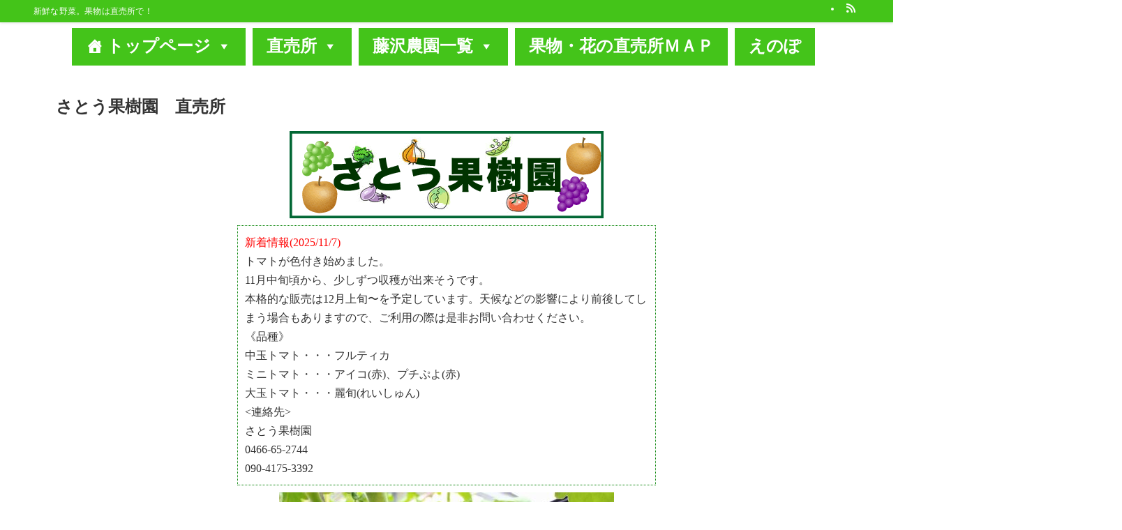

--- FILE ---
content_type: text/html; charset=UTF-8
request_url: https://nouenweb.enopo.net/2016/08/03/sato-kajuen/
body_size: 101579
content:
<!DOCTYPE html><html dir="ltr" lang="ja" prefix="og: https://ogp.me/ns#" data-loaded="false" data-scrolled="false" data-spmenu="closed"><head><meta charset="utf-8"><meta name="format-detection" content="telephone=no"><meta http-equiv="X-UA-Compatible" content="IE=edge"><meta name="viewport" content="width=device-width, viewport-fit=cover"><title>さとう果樹園 直売所 - 農園Web</title><meta name="description" content="新着情報(2025/11/7) トマトが色付き始めました。 11月中旬頃から、少しずつ収穫が出来そうです。 本" /><meta name="robots" content="max-image-preview:large" /><meta name="author" content="Takayuki Sejimo"/><link rel="canonical" href="https://nouenweb.enopo.net/2016/08/03/sato-kajuen/" /><meta name="generator" content="All in One SEO (AIOSEO) 4.9.3" /><meta property="og:locale" content="ja_JP" /><meta property="og:site_name" content="農園Web - 新鮮な野菜。果物は直売所で！" /><meta property="og:type" content="article" /><meta property="og:title" content="さとう果樹園 直売所 - 農園Web" /><meta property="og:description" content="新着情報(2025/11/7) トマトが色付き始めました。 11月中旬頃から、少しずつ収穫が出来そうです。 本" /><meta property="og:url" content="https://nouenweb.enopo.net/2016/08/03/sato-kajuen/" /><meta property="article:published_time" content="2016-08-03T07:19:00+00:00" /><meta property="article:modified_time" content="2025-11-06T14:55:49+00:00" /><meta name="twitter:card" content="summary_large_image" /><meta name="twitter:title" content="さとう果樹園 直売所 - 農園Web" /><meta name="twitter:description" content="新着情報(2025/11/7) トマトが色付き始めました。 11月中旬頃から、少しずつ収穫が出来そうです。 本" /> <script type="application/ld+json" class="aioseo-schema">{"@context":"https:\/\/schema.org","@graph":[{"@type":"BlogPosting","@id":"https:\/\/nouenweb.enopo.net\/2016\/08\/03\/sato-kajuen\/#blogposting","name":"\u3055\u3068\u3046\u679c\u6a39\u5712 \u76f4\u58f2\u6240 - \u8fb2\u5712Web","headline":"\u3055\u3068\u3046\u679c\u6a39\u5712\u3000\u76f4\u58f2\u6240","author":{"@id":"https:\/\/nouenweb.enopo.net\/author\/sejimo\/#author"},"publisher":{"@id":"https:\/\/nouenweb.enopo.net\/#organization"},"image":{"@type":"ImageObject","url":"https:\/\/nouenweb.enopo.net\/wp-content\/uploads\/2023\/10\/sato-kajuen-hdr.jpg","width":170,"height":48},"datePublished":"2016-08-03T16:19:00+09:00","dateModified":"2025-11-06T23:55:49+09:00","inLanguage":"ja","mainEntityOfPage":{"@id":"https:\/\/nouenweb.enopo.net\/2016\/08\/03\/sato-kajuen\/#webpage"},"isPartOf":{"@id":"https:\/\/nouenweb.enopo.net\/2016\/08\/03\/sato-kajuen\/#webpage"},"articleSection":"\u76f4\u58f2\u6240"},{"@type":"BreadcrumbList","@id":"https:\/\/nouenweb.enopo.net\/2016\/08\/03\/sato-kajuen\/#breadcrumblist","itemListElement":[{"@type":"ListItem","@id":"https:\/\/nouenweb.enopo.net#listItem","position":1,"name":"\u30db\u30fc\u30e0","item":"https:\/\/nouenweb.enopo.net","nextItem":{"@type":"ListItem","@id":"https:\/\/nouenweb.enopo.net\/category\/nouen\/#listItem","name":"\u8fb2\u5712"}},{"@type":"ListItem","@id":"https:\/\/nouenweb.enopo.net\/category\/nouen\/#listItem","position":2,"name":"\u8fb2\u5712","item":"https:\/\/nouenweb.enopo.net\/category\/nouen\/","nextItem":{"@type":"ListItem","@id":"https:\/\/nouenweb.enopo.net\/category\/nouen\/noenweb-chokibaijo-map\/#listItem","name":"\u76f4\u58f2\u6240"},"previousItem":{"@type":"ListItem","@id":"https:\/\/nouenweb.enopo.net#listItem","name":"\u30db\u30fc\u30e0"}},{"@type":"ListItem","@id":"https:\/\/nouenweb.enopo.net\/category\/nouen\/noenweb-chokibaijo-map\/#listItem","position":3,"name":"\u76f4\u58f2\u6240","item":"https:\/\/nouenweb.enopo.net\/category\/nouen\/noenweb-chokibaijo-map\/","nextItem":{"@type":"ListItem","@id":"https:\/\/nouenweb.enopo.net\/2016\/08\/03\/sato-kajuen\/#listItem","name":"\u3055\u3068\u3046\u679c\u6a39\u5712\u3000\u76f4\u58f2\u6240"},"previousItem":{"@type":"ListItem","@id":"https:\/\/nouenweb.enopo.net\/category\/nouen\/#listItem","name":"\u8fb2\u5712"}},{"@type":"ListItem","@id":"https:\/\/nouenweb.enopo.net\/2016\/08\/03\/sato-kajuen\/#listItem","position":4,"name":"\u3055\u3068\u3046\u679c\u6a39\u5712\u3000\u76f4\u58f2\u6240","previousItem":{"@type":"ListItem","@id":"https:\/\/nouenweb.enopo.net\/category\/nouen\/noenweb-chokibaijo-map\/#listItem","name":"\u76f4\u58f2\u6240"}}]},{"@type":"Organization","@id":"https:\/\/nouenweb.enopo.net\/#organization","name":"\u6e58\u5357\u3075\u3058\u3055\u308f\u30b7\u30cb\u30a2\u30cd\u30c3\u30c8","description":"\u65b0\u9bae\u306a\u91ce\u83dc\u3002\u679c\u7269\u306f\u76f4\u58f2\u6240\u3067\uff01","url":"https:\/\/nouenweb.enopo.net\/","telephone":"+81466525577"},{"@type":"Person","@id":"https:\/\/nouenweb.enopo.net\/author\/sejimo\/#author","url":"https:\/\/nouenweb.enopo.net\/author\/sejimo\/","name":"Takayuki Sejimo"},{"@type":"WebPage","@id":"https:\/\/nouenweb.enopo.net\/2016\/08\/03\/sato-kajuen\/#webpage","url":"https:\/\/nouenweb.enopo.net\/2016\/08\/03\/sato-kajuen\/","name":"\u3055\u3068\u3046\u679c\u6a39\u5712 \u76f4\u58f2\u6240 - \u8fb2\u5712Web","description":"\u65b0\u7740\u60c5\u5831(2025\/11\/7) \u30c8\u30de\u30c8\u304c\u8272\u4ed8\u304d\u59cb\u3081\u307e\u3057\u305f\u3002 11\u6708\u4e2d\u65ec\u9803\u304b\u3089\u3001\u5c11\u3057\u305a\u3064\u53ce\u7a6b\u304c\u51fa\u6765\u305d\u3046\u3067\u3059\u3002 \u672c","inLanguage":"ja","isPartOf":{"@id":"https:\/\/nouenweb.enopo.net\/#website"},"breadcrumb":{"@id":"https:\/\/nouenweb.enopo.net\/2016\/08\/03\/sato-kajuen\/#breadcrumblist"},"author":{"@id":"https:\/\/nouenweb.enopo.net\/author\/sejimo\/#author"},"creator":{"@id":"https:\/\/nouenweb.enopo.net\/author\/sejimo\/#author"},"image":{"@type":"ImageObject","url":"https:\/\/nouenweb.enopo.net\/wp-content\/uploads\/2023\/10\/sato-kajuen-hdr.jpg","@id":"https:\/\/nouenweb.enopo.net\/2016\/08\/03\/sato-kajuen\/#mainImage","width":170,"height":48},"primaryImageOfPage":{"@id":"https:\/\/nouenweb.enopo.net\/2016\/08\/03\/sato-kajuen\/#mainImage"},"datePublished":"2016-08-03T16:19:00+09:00","dateModified":"2025-11-06T23:55:49+09:00"},{"@type":"WebSite","@id":"https:\/\/nouenweb.enopo.net\/#website","url":"https:\/\/nouenweb.enopo.net\/","name":"WP Noen Web","description":"\u65b0\u9bae\u306a\u91ce\u83dc\u3002\u679c\u7269\u306f\u76f4\u58f2\u6240\u3067\uff01","inLanguage":"ja","publisher":{"@id":"https:\/\/nouenweb.enopo.net\/#organization"}}]}</script> <link rel='dns-prefetch' href='//www.googletagmanager.com' /><link rel="alternate" type="application/rss+xml" title="農園Web &raquo; フィード" href="https://nouenweb.enopo.net/feed/" /><link rel="alternate" type="application/rss+xml" title="農園Web &raquo; コメントフィード" href="https://nouenweb.enopo.net/comments/feed/" /><meta name="description" content="新着情報(2025/11/7) トマトが色付き始めました。 11月中旬頃から、少しずつ収穫が出来そうです。 本格的な販売は12月上旬〜を予定しています。天候などの影響により前後してしまう場合もありますので、ご利用の際は是非お問い合わせくださ"><link rel="canonical" href="https://nouenweb.enopo.net/2016/08/03/sato-kajuen/"><meta property="og:locale" content="ja_JP"><meta property="og:type" content="article"><meta property="og:image" content="https://nouenweb.enopo.net/wp-content/uploads/2023/10/sato-kajuen-hdr.jpg"><meta property="og:title" content="さとう果樹園　直売所 | 農園Web"><meta property="og:description" content="新着情報(2025/11/7) トマトが色付き始めました。 11月中旬頃から、少しずつ収穫が出来そうです。 本格的な販売は12月上旬〜を予定しています。天候などの影響により前後してしまう場合もありますので、ご利用の際は是非お問い合わせくださ"><meta property="og:url" content="https://nouenweb.enopo.net/2016/08/03/sato-kajuen/"><meta property="og:site_name" content="農園Web"><meta name="twitter:card" content="summary"> <!--noptimize--><script id="nouen-ready">
			window.advanced_ads_ready=function(e,a){a=a||"complete";var d=function(e){return"interactive"===a?"loading"!==e:"complete"===e};d(document.readyState)?e():document.addEventListener("readystatechange",(function(a){d(a.target.readyState)&&e()}),{once:"interactive"===a})},window.advanced_ads_ready_queue=window.advanced_ads_ready_queue||[];		</script>
		<!--/noptimize--><style id='wp-img-auto-sizes-contain-inline-css' type='text/css'>img:is([sizes=auto i],[sizes^="auto," i]){contain-intrinsic-size:3000px 1500px}
/*# sourceURL=wp-img-auto-sizes-contain-inline-css */</style><link rel='stylesheet' id='font-awesome-all-css' href='https://nouenweb.enopo.net/wp-content/themes/swell/assets/font-awesome/v6/css/all.min.css?ver=2.15.0' type='text/css' media='all' /><style id='wp-block-library-inline-css' type='text/css'>:root{--wp-block-synced-color:#7a00df;--wp-block-synced-color--rgb:122,0,223;--wp-bound-block-color:var(--wp-block-synced-color);--wp-editor-canvas-background:#ddd;--wp-admin-theme-color:#007cba;--wp-admin-theme-color--rgb:0,124,186;--wp-admin-theme-color-darker-10:#006ba1;--wp-admin-theme-color-darker-10--rgb:0,107,160.5;--wp-admin-theme-color-darker-20:#005a87;--wp-admin-theme-color-darker-20--rgb:0,90,135;--wp-admin-border-width-focus:2px}@media (min-resolution:192dpi){:root{--wp-admin-border-width-focus:1.5px}}.wp-element-button{cursor:pointer}:root .has-very-light-gray-background-color{background-color:#eee}:root .has-very-dark-gray-background-color{background-color:#313131}:root .has-very-light-gray-color{color:#eee}:root .has-very-dark-gray-color{color:#313131}:root .has-vivid-green-cyan-to-vivid-cyan-blue-gradient-background{background:linear-gradient(135deg,#00d084,#0693e3)}:root .has-purple-crush-gradient-background{background:linear-gradient(135deg,#34e2e4,#4721fb 50%,#ab1dfe)}:root .has-hazy-dawn-gradient-background{background:linear-gradient(135deg,#faaca8,#dad0ec)}:root .has-subdued-olive-gradient-background{background:linear-gradient(135deg,#fafae1,#67a671)}:root .has-atomic-cream-gradient-background{background:linear-gradient(135deg,#fdd79a,#004a59)}:root .has-nightshade-gradient-background{background:linear-gradient(135deg,#330968,#31cdcf)}:root .has-midnight-gradient-background{background:linear-gradient(135deg,#020381,#2874fc)}:root{--wp--preset--font-size--normal:16px;--wp--preset--font-size--huge:42px}.has-regular-font-size{font-size:1em}.has-larger-font-size{font-size:2.625em}.has-normal-font-size{font-size:var(--wp--preset--font-size--normal)}.has-huge-font-size{font-size:var(--wp--preset--font-size--huge)}.has-text-align-center{text-align:center}.has-text-align-left{text-align:left}.has-text-align-right{text-align:right}.has-fit-text{white-space:nowrap!important}#end-resizable-editor-section{display:none}.aligncenter{clear:both}.items-justified-left{justify-content:flex-start}.items-justified-center{justify-content:center}.items-justified-right{justify-content:flex-end}.items-justified-space-between{justify-content:space-between}.screen-reader-text{border:0;clip-path:inset(50%);height:1px;margin:-1px;overflow:hidden;padding:0;position:absolute;width:1px;word-wrap:normal!important}.screen-reader-text:focus{background-color:#ddd;clip-path:none;color:#444;display:block;font-size:1em;height:auto;left:5px;line-height:normal;padding:15px 23px 14px;text-decoration:none;top:5px;width:auto;z-index:100000}html :where(.has-border-color){border-style:solid}html :where([style*=border-top-color]){border-top-style:solid}html :where([style*=border-right-color]){border-right-style:solid}html :where([style*=border-bottom-color]){border-bottom-style:solid}html :where([style*=border-left-color]){border-left-style:solid}html :where([style*=border-width]){border-style:solid}html :where([style*=border-top-width]){border-top-style:solid}html :where([style*=border-right-width]){border-right-style:solid}html :where([style*=border-bottom-width]){border-bottom-style:solid}html :where([style*=border-left-width]){border-left-style:solid}html :where(img[class*=wp-image-]){height:auto;max-width:100%}:where(figure){margin:0 0 1em}html :where(.is-position-sticky){--wp-admin--admin-bar--position-offset:var(--wp-admin--admin-bar--height,0px)}@media screen and (max-width:600px){html :where(.is-position-sticky){--wp-admin--admin-bar--position-offset:0px}}

/*# sourceURL=wp-block-library-inline-css */</style><style id='global-styles-inline-css' type='text/css'>:root{--wp--preset--aspect-ratio--square: 1;--wp--preset--aspect-ratio--4-3: 4/3;--wp--preset--aspect-ratio--3-4: 3/4;--wp--preset--aspect-ratio--3-2: 3/2;--wp--preset--aspect-ratio--2-3: 2/3;--wp--preset--aspect-ratio--16-9: 16/9;--wp--preset--aspect-ratio--9-16: 9/16;--wp--preset--color--black: #000;--wp--preset--color--cyan-bluish-gray: #abb8c3;--wp--preset--color--white: #fff;--wp--preset--color--pale-pink: #f78da7;--wp--preset--color--vivid-red: #cf2e2e;--wp--preset--color--luminous-vivid-orange: #ff6900;--wp--preset--color--luminous-vivid-amber: #fcb900;--wp--preset--color--light-green-cyan: #7bdcb5;--wp--preset--color--vivid-green-cyan: #00d084;--wp--preset--color--pale-cyan-blue: #8ed1fc;--wp--preset--color--vivid-cyan-blue: #0693e3;--wp--preset--color--vivid-purple: #9b51e0;--wp--preset--color--swl-main: var(--color_main);--wp--preset--color--swl-main-thin: var(--color_main_thin);--wp--preset--color--swl-gray: var(--color_gray);--wp--preset--color--swl-deep-01: var(--color_deep01);--wp--preset--color--swl-deep-02: var(--color_deep02);--wp--preset--color--swl-deep-03: var(--color_deep03);--wp--preset--color--swl-deep-04: var(--color_deep04);--wp--preset--color--swl-pale-01: var(--color_pale01);--wp--preset--color--swl-pale-02: var(--color_pale02);--wp--preset--color--swl-pale-03: var(--color_pale03);--wp--preset--color--swl-pale-04: var(--color_pale04);--wp--preset--gradient--vivid-cyan-blue-to-vivid-purple: linear-gradient(135deg,rgb(6,147,227) 0%,rgb(155,81,224) 100%);--wp--preset--gradient--light-green-cyan-to-vivid-green-cyan: linear-gradient(135deg,rgb(122,220,180) 0%,rgb(0,208,130) 100%);--wp--preset--gradient--luminous-vivid-amber-to-luminous-vivid-orange: linear-gradient(135deg,rgb(252,185,0) 0%,rgb(255,105,0) 100%);--wp--preset--gradient--luminous-vivid-orange-to-vivid-red: linear-gradient(135deg,rgb(255,105,0) 0%,rgb(207,46,46) 100%);--wp--preset--gradient--very-light-gray-to-cyan-bluish-gray: linear-gradient(135deg,rgb(238,238,238) 0%,rgb(169,184,195) 100%);--wp--preset--gradient--cool-to-warm-spectrum: linear-gradient(135deg,rgb(74,234,220) 0%,rgb(151,120,209) 20%,rgb(207,42,186) 40%,rgb(238,44,130) 60%,rgb(251,105,98) 80%,rgb(254,248,76) 100%);--wp--preset--gradient--blush-light-purple: linear-gradient(135deg,rgb(255,206,236) 0%,rgb(152,150,240) 100%);--wp--preset--gradient--blush-bordeaux: linear-gradient(135deg,rgb(254,205,165) 0%,rgb(254,45,45) 50%,rgb(107,0,62) 100%);--wp--preset--gradient--luminous-dusk: linear-gradient(135deg,rgb(255,203,112) 0%,rgb(199,81,192) 50%,rgb(65,88,208) 100%);--wp--preset--gradient--pale-ocean: linear-gradient(135deg,rgb(255,245,203) 0%,rgb(182,227,212) 50%,rgb(51,167,181) 100%);--wp--preset--gradient--electric-grass: linear-gradient(135deg,rgb(202,248,128) 0%,rgb(113,206,126) 100%);--wp--preset--gradient--midnight: linear-gradient(135deg,rgb(2,3,129) 0%,rgb(40,116,252) 100%);--wp--preset--font-size--small: 0.9em;--wp--preset--font-size--medium: 1.1em;--wp--preset--font-size--large: 1.25em;--wp--preset--font-size--x-large: 42px;--wp--preset--font-size--xs: 0.75em;--wp--preset--font-size--huge: 1.6em;--wp--preset--spacing--20: 0.44rem;--wp--preset--spacing--30: 0.67rem;--wp--preset--spacing--40: 1rem;--wp--preset--spacing--50: 1.5rem;--wp--preset--spacing--60: 2.25rem;--wp--preset--spacing--70: 3.38rem;--wp--preset--spacing--80: 5.06rem;--wp--preset--shadow--natural: 6px 6px 9px rgba(0, 0, 0, 0.2);--wp--preset--shadow--deep: 12px 12px 50px rgba(0, 0, 0, 0.4);--wp--preset--shadow--sharp: 6px 6px 0px rgba(0, 0, 0, 0.2);--wp--preset--shadow--outlined: 6px 6px 0px -3px rgb(255, 255, 255), 6px 6px rgb(0, 0, 0);--wp--preset--shadow--crisp: 6px 6px 0px rgb(0, 0, 0);}:where(.is-layout-flex){gap: 0.5em;}:where(.is-layout-grid){gap: 0.5em;}body .is-layout-flex{display: flex;}.is-layout-flex{flex-wrap: wrap;align-items: center;}.is-layout-flex > :is(*, div){margin: 0;}body .is-layout-grid{display: grid;}.is-layout-grid > :is(*, div){margin: 0;}:where(.wp-block-columns.is-layout-flex){gap: 2em;}:where(.wp-block-columns.is-layout-grid){gap: 2em;}:where(.wp-block-post-template.is-layout-flex){gap: 1.25em;}:where(.wp-block-post-template.is-layout-grid){gap: 1.25em;}.has-black-color{color: var(--wp--preset--color--black) !important;}.has-cyan-bluish-gray-color{color: var(--wp--preset--color--cyan-bluish-gray) !important;}.has-white-color{color: var(--wp--preset--color--white) !important;}.has-pale-pink-color{color: var(--wp--preset--color--pale-pink) !important;}.has-vivid-red-color{color: var(--wp--preset--color--vivid-red) !important;}.has-luminous-vivid-orange-color{color: var(--wp--preset--color--luminous-vivid-orange) !important;}.has-luminous-vivid-amber-color{color: var(--wp--preset--color--luminous-vivid-amber) !important;}.has-light-green-cyan-color{color: var(--wp--preset--color--light-green-cyan) !important;}.has-vivid-green-cyan-color{color: var(--wp--preset--color--vivid-green-cyan) !important;}.has-pale-cyan-blue-color{color: var(--wp--preset--color--pale-cyan-blue) !important;}.has-vivid-cyan-blue-color{color: var(--wp--preset--color--vivid-cyan-blue) !important;}.has-vivid-purple-color{color: var(--wp--preset--color--vivid-purple) !important;}.has-black-background-color{background-color: var(--wp--preset--color--black) !important;}.has-cyan-bluish-gray-background-color{background-color: var(--wp--preset--color--cyan-bluish-gray) !important;}.has-white-background-color{background-color: var(--wp--preset--color--white) !important;}.has-pale-pink-background-color{background-color: var(--wp--preset--color--pale-pink) !important;}.has-vivid-red-background-color{background-color: var(--wp--preset--color--vivid-red) !important;}.has-luminous-vivid-orange-background-color{background-color: var(--wp--preset--color--luminous-vivid-orange) !important;}.has-luminous-vivid-amber-background-color{background-color: var(--wp--preset--color--luminous-vivid-amber) !important;}.has-light-green-cyan-background-color{background-color: var(--wp--preset--color--light-green-cyan) !important;}.has-vivid-green-cyan-background-color{background-color: var(--wp--preset--color--vivid-green-cyan) !important;}.has-pale-cyan-blue-background-color{background-color: var(--wp--preset--color--pale-cyan-blue) !important;}.has-vivid-cyan-blue-background-color{background-color: var(--wp--preset--color--vivid-cyan-blue) !important;}.has-vivid-purple-background-color{background-color: var(--wp--preset--color--vivid-purple) !important;}.has-black-border-color{border-color: var(--wp--preset--color--black) !important;}.has-cyan-bluish-gray-border-color{border-color: var(--wp--preset--color--cyan-bluish-gray) !important;}.has-white-border-color{border-color: var(--wp--preset--color--white) !important;}.has-pale-pink-border-color{border-color: var(--wp--preset--color--pale-pink) !important;}.has-vivid-red-border-color{border-color: var(--wp--preset--color--vivid-red) !important;}.has-luminous-vivid-orange-border-color{border-color: var(--wp--preset--color--luminous-vivid-orange) !important;}.has-luminous-vivid-amber-border-color{border-color: var(--wp--preset--color--luminous-vivid-amber) !important;}.has-light-green-cyan-border-color{border-color: var(--wp--preset--color--light-green-cyan) !important;}.has-vivid-green-cyan-border-color{border-color: var(--wp--preset--color--vivid-green-cyan) !important;}.has-pale-cyan-blue-border-color{border-color: var(--wp--preset--color--pale-cyan-blue) !important;}.has-vivid-cyan-blue-border-color{border-color: var(--wp--preset--color--vivid-cyan-blue) !important;}.has-vivid-purple-border-color{border-color: var(--wp--preset--color--vivid-purple) !important;}.has-vivid-cyan-blue-to-vivid-purple-gradient-background{background: var(--wp--preset--gradient--vivid-cyan-blue-to-vivid-purple) !important;}.has-light-green-cyan-to-vivid-green-cyan-gradient-background{background: var(--wp--preset--gradient--light-green-cyan-to-vivid-green-cyan) !important;}.has-luminous-vivid-amber-to-luminous-vivid-orange-gradient-background{background: var(--wp--preset--gradient--luminous-vivid-amber-to-luminous-vivid-orange) !important;}.has-luminous-vivid-orange-to-vivid-red-gradient-background{background: var(--wp--preset--gradient--luminous-vivid-orange-to-vivid-red) !important;}.has-very-light-gray-to-cyan-bluish-gray-gradient-background{background: var(--wp--preset--gradient--very-light-gray-to-cyan-bluish-gray) !important;}.has-cool-to-warm-spectrum-gradient-background{background: var(--wp--preset--gradient--cool-to-warm-spectrum) !important;}.has-blush-light-purple-gradient-background{background: var(--wp--preset--gradient--blush-light-purple) !important;}.has-blush-bordeaux-gradient-background{background: var(--wp--preset--gradient--blush-bordeaux) !important;}.has-luminous-dusk-gradient-background{background: var(--wp--preset--gradient--luminous-dusk) !important;}.has-pale-ocean-gradient-background{background: var(--wp--preset--gradient--pale-ocean) !important;}.has-electric-grass-gradient-background{background: var(--wp--preset--gradient--electric-grass) !important;}.has-midnight-gradient-background{background: var(--wp--preset--gradient--midnight) !important;}.has-small-font-size{font-size: var(--wp--preset--font-size--small) !important;}.has-medium-font-size{font-size: var(--wp--preset--font-size--medium) !important;}.has-large-font-size{font-size: var(--wp--preset--font-size--large) !important;}.has-x-large-font-size{font-size: var(--wp--preset--font-size--x-large) !important;}
/*# sourceURL=global-styles-inline-css */</style><link rel='stylesheet' id='swell-icons-css' href='https://nouenweb.enopo.net/wp-content/cache/autoptimize/autoptimize_single_db84e494b97b5e9030f2ae09bd772a06.php?ver=2.15.0' type='text/css' media='all' /><link rel='stylesheet' id='main_style-css' href='https://nouenweb.enopo.net/wp-content/cache/autoptimize/autoptimize_single_fc223da7cf77a0bccd7a5ce42119e889.php?ver=2.15.0' type='text/css' media='all' /><link rel='stylesheet' id='swell_blocks-css' href='https://nouenweb.enopo.net/wp-content/cache/autoptimize/autoptimize_single_0b17a9fc6f42be89ee89b35d175c287e.php?ver=2.15.0' type='text/css' media='all' /><style id='swell_custom-inline-css' type='text/css'>:root{--swl-fz--content:14px;--swl-font_family:"Helvetica Neue", Arial, "Hiragino Kaku Gothic ProN", "Hiragino Sans", Meiryo, sans-serif;--swl-font_weight:400;--color_main:#04384c;--color_text:#333;--color_link:#1176d4;--color_htag:#04384c;--color_bg:#fdfdfd;--color_gradient1:#d8ffff;--color_gradient2:#87e7ff;--color_main_thin:rgba(5, 70, 95, 0.05 );--color_main_dark:rgba(3, 42, 57, 1 );--color_list_check:#04384c;--color_list_num:#04384c;--color_list_good:#86dd7b;--color_list_triangle:#f4e03a;--color_list_bad:#f36060;--color_faq_q:#d55656;--color_faq_a:#6599b7;--color_icon_good:#3cd250;--color_icon_good_bg:#ecffe9;--color_icon_bad:#4b73eb;--color_icon_bad_bg:#eafaff;--color_icon_info:#f578b4;--color_icon_info_bg:#fff0fa;--color_icon_announce:#ffa537;--color_icon_announce_bg:#fff5f0;--color_icon_pen:#7a7a7a;--color_icon_pen_bg:#f7f7f7;--color_icon_book:#787364;--color_icon_book_bg:#f8f6ef;--color_icon_point:#ffa639;--color_icon_check:#86d67c;--color_icon_batsu:#f36060;--color_icon_hatena:#5295cc;--color_icon_caution:#f7da38;--color_icon_memo:#84878a;--color_deep01:#e44141;--color_deep02:#3d79d5;--color_deep03:#63a84d;--color_deep04:#f09f4d;--color_pale01:#fff2f0;--color_pale02:#f3f8fd;--color_pale03:#f1f9ee;--color_pale04:#fdf9ee;--color_mark_blue:#b7e3ff;--color_mark_green:#bdf9c3;--color_mark_yellow:#fcf69f;--color_mark_orange:#ffddbc;--border01:solid 1px var(--color_main);--border02:double 4px var(--color_main);--border03:dashed 2px var(--color_border);--border04:solid 4px var(--color_gray);--card_posts_thumb_ratio:56.25%;--list_posts_thumb_ratio:61.805%;--big_posts_thumb_ratio:56.25%;--thumb_posts_thumb_ratio:61.805%;--blogcard_thumb_ratio:56.25%;--color_header_bg:#fdfdfd;--color_header_text:#ffffff;--color_footer_bg:#97acc1;--color_footer_text:#022072;--container_size:1336px;--article_size:1240px;--logo_size_sp:40px;--logo_size_pc:42px;--logo_size_pcfix:24px;}.swl-cell-bg[data-icon="doubleCircle"]{--cell-icon-color:#ffc977}.swl-cell-bg[data-icon="circle"]{--cell-icon-color:#94e29c}.swl-cell-bg[data-icon="triangle"]{--cell-icon-color:#eeda2f}.swl-cell-bg[data-icon="close"]{--cell-icon-color:#ec9191}.swl-cell-bg[data-icon="hatena"]{--cell-icon-color:#93c9da}.swl-cell-bg[data-icon="check"]{--cell-icon-color:#94e29c}.swl-cell-bg[data-icon="line"]{--cell-icon-color:#9b9b9b}.cap_box[data-colset="col1"]{--capbox-color:#f59b5f;--capbox-color--bg:#fff8eb}.cap_box[data-colset="col2"]{--capbox-color:#5fb9f5;--capbox-color--bg:#edf5ff}.cap_box[data-colset="col3"]{--capbox-color:#2fcd90;--capbox-color--bg:#eafaf2}.red_{--the-btn-color:#f74a4a;--the-btn-color2:#ffbc49;--the-solid-shadow: rgba(185, 56, 56, 1 )}.blue_{--the-btn-color:#3d79d5;--the-btn-color2:#35eaff;--the-solid-shadow: rgba(46, 91, 160, 1 )}.green_{--the-btn-color:#62d847;--the-btn-color2:#7bf7bd;--the-solid-shadow: rgba(74, 162, 53, 1 )}.is-style-btn_normal{--the-btn-radius:4px}.is-style-btn_solid{--the-btn-radius:80px}.is-style-btn_shiny{--the-btn-radius:4px}.is-style-btn_line{--the-btn-radius:4px}.post_content blockquote{padding:1.5em 2em 1.5em 3em}.post_content blockquote::before{content:"";display:block;width:5px;height:calc(100% - 3em);top:1.5em;left:1.5em;border-left:solid 1px rgba(180,180,180,.75);border-right:solid 1px rgba(180,180,180,.75);}.mark_blue{background:-webkit-linear-gradient(transparent 64%,var(--color_mark_blue) 0%);background:linear-gradient(transparent 64%,var(--color_mark_blue) 0%)}.mark_green{background:-webkit-linear-gradient(transparent 64%,var(--color_mark_green) 0%);background:linear-gradient(transparent 64%,var(--color_mark_green) 0%)}.mark_yellow{background:-webkit-linear-gradient(transparent 64%,var(--color_mark_yellow) 0%);background:linear-gradient(transparent 64%,var(--color_mark_yellow) 0%)}.mark_orange{background:-webkit-linear-gradient(transparent 64%,var(--color_mark_orange) 0%);background:linear-gradient(transparent 64%,var(--color_mark_orange) 0%)}[class*="is-style-icon_"]{color:#333;border-width:0}[class*="is-style-big_icon_"]{border-width:2px;border-style:solid}[data-col="gray"] .c-balloon__text{background:#f7f7f7;border-color:#ccc}[data-col="gray"] .c-balloon__before{border-right-color:#f7f7f7}[data-col="green"] .c-balloon__text{background:#d1f8c2;border-color:#9ddd93}[data-col="green"] .c-balloon__before{border-right-color:#d1f8c2}[data-col="blue"] .c-balloon__text{background:#e2f6ff;border-color:#93d2f0}[data-col="blue"] .c-balloon__before{border-right-color:#e2f6ff}[data-col="red"] .c-balloon__text{background:#ffebeb;border-color:#f48789}[data-col="red"] .c-balloon__before{border-right-color:#ffebeb}[data-col="yellow"] .c-balloon__text{background:#f9f7d2;border-color:#fbe593}[data-col="yellow"] .c-balloon__before{border-right-color:#f9f7d2}.-type-list2 .p-postList__body::after,.-type-big .p-postList__body::after{content: "READ MORE »";}.c-postThumb__cat{background-color:#04384c;color:#fff;background-image: repeating-linear-gradient(-45deg,rgba(255,255,255,.1),rgba(255,255,255,.1) 6px,transparent 6px,transparent 12px)}.post_content h2:where(:not([class^="swell-block-"]):not(.faq_q):not(.p-postList__title)){background:var(--color_htag);padding:.75em 1em;color:#fff}.post_content h2:where(:not([class^="swell-block-"]):not(.faq_q):not(.p-postList__title))::before{position:absolute;display:block;pointer-events:none;content:"";top:-4px;left:0;width:100%;height:calc(100% + 4px);box-sizing:content-box;border-top:solid 2px var(--color_htag);border-bottom:solid 2px var(--color_htag)}.post_content h3:where(:not([class^="swell-block-"]):not(.faq_q):not(.p-postList__title)){padding:0 .5em .5em}.post_content h3:where(:not([class^="swell-block-"]):not(.faq_q):not(.p-postList__title))::before{content:"";width:100%;height:2px;background: repeating-linear-gradient(90deg, var(--color_htag) 0%, var(--color_htag) 29.3%, rgba(150,150,150,.2) 29.3%, rgba(150,150,150,.2) 100%)}.post_content h4:where(:not([class^="swell-block-"]):not(.faq_q):not(.p-postList__title)){padding:0 0 0 16px;border-left:solid 2px var(--color_htag)}.l-footer__widgetArea{background:#97acc1}.l-header{box-shadow: 0 1px 4px rgba(0,0,0,.12)}.l-header__bar{color:#ffffff;background:#44c419}.l-header__customBtn{color:#fff;background-color:#81d742}.c-gnav a::after{background:var(--color_main);width:100%;height:2px;transform:scaleX(0)}.p-spHeadMenu .menu-item.-current{border-bottom-color:var(--color_main)}.c-gnav > li:hover > a::after,.c-gnav > .-current > a::after{transform: scaleX(1)}.c-gnav .sub-menu{color:#333;background:#fff}#pagetop{border-radius:50%}#fix_tocbtn{border-radius:50%}.c-widget__title.-spmenu{padding:.5em .75em;border-radius:var(--swl-radius--2, 0px);background:var(--color_main);color:#fff;}.c-widget__title.-footer{padding:.5em}.c-widget__title.-footer::before{content:"";bottom:0;left:0;width:40%;z-index:1;background:var(--color_main)}.c-widget__title.-footer::after{content:"";bottom:0;left:0;width:100%;background:var(--color_border)}.c-secTitle{border-left:solid 2px var(--color_main);padding:0em .75em}.p-spMenu{color:#333}.p-spMenu__inner::before{background:#fdfdfd;opacity:1}.p-spMenu__overlay{background:#000;opacity:0.6}[class*="page-numbers"]{color:#fff;background-color:#dedede}a{text-decoration: none}.l-topTitleArea.c-filterLayer::before{background-color:#ffffff;opacity:0.2;content:""}@media screen and (min-width: 960px){:root{}}@media screen and (max-width: 959px){:root{}.l-header__logo{margin-right:auto}.l-header__inner{-webkit-box-pack:end;-webkit-justify-content:flex-end;justify-content:flex-end}}@media screen and (min-width: 600px){:root{--swl-fz--content:18px;}}@media screen and (max-width: 599px){:root{}}@media (min-width: 1448px) {.alignwide{left:-100px;width:calc(100% + 200px);}}@media (max-width: 1448px) {.-sidebar-off .swell-block-fullWide__inner.l-container .alignwide{left:0px;width:100%;}}.is-style-btn_normal a,.is-style-btn_shiny a{box-shadow:var(--swl-btn_shadow)}.c-shareBtns__btn,.is-style-balloon>.c-tabList .c-tabList__button,.p-snsCta,[class*=page-numbers]{box-shadow:var(--swl-box_shadow)}.p-articleThumb__img,.p-articleThumb__youtube{box-shadow:var(--swl-img_shadow)}.p-pickupBanners__item .c-bannerLink,.p-postList__thumb{box-shadow:0 2px 8px rgba(0,0,0,.1),0 4px 4px -4px rgba(0,0,0,.1)}.p-postList.-w-ranking li:before{background-image:repeating-linear-gradient(-45deg,hsla(0,0%,100%,.1),hsla(0,0%,100%,.1) 6px,transparent 0,transparent 12px);box-shadow:1px 1px 4px rgba(0,0,0,.2)}:root{--swl-radius--2:2px;--swl-radius--4:4px;--swl-radius--8:8px}.c-categoryList__link,.c-tagList__link,.tag-cloud-link{border-radius:16px;padding:6px 10px}.-related .p-postList__thumb,.is-style-bg_gray,.is-style-bg_main,.is-style-bg_main_thin,.is-style-bg_stripe,.is-style-border_dg,.is-style-border_dm,.is-style-border_sg,.is-style-border_sm,.is-style-dent_box,.is-style-note_box,.is-style-stitch,[class*=is-style-big_icon_],input[type=number],input[type=text],textarea{border-radius:4px}.-ps-style-img .p-postList__link,.-type-thumb .p-postList__link,.p-postList__thumb{border-radius:12px;overflow:hidden;z-index:0}.c-widget .-type-list.-w-ranking .p-postList__item:before{border-radius:16px;left:2px;top:2px}.c-widget .-type-card.-w-ranking .p-postList__item:before{border-radius:0 0 4px 4px}.c-postThumb__cat{border-radius:16px;margin:.5em;padding:0 8px}.cap_box_ttl{border-radius:2px 2px 0 0}.cap_box_content{border-radius:0 0 2px 2px}.cap_box.is-style-small_ttl .cap_box_content{border-radius:0 2px 2px 2px}.cap_box.is-style-inner .cap_box_content,.cap_box.is-style-onborder_ttl .cap_box_content,.cap_box.is-style-onborder_ttl2 .cap_box_content,.cap_box.is-style-onborder_ttl2 .cap_box_ttl,.cap_box.is-style-shadow{border-radius:2px}.is-style-more_btn a,.p-postList__body:after,.submit{border-radius:40px}@media (min-width:960px){#sidebar .-type-list .p-postList__thumb{border-radius:8px}}@media not all and (min-width:960px){.-ps-style-img .p-postList__link,.-type-thumb .p-postList__link,.p-postList__thumb{border-radius:8px}}.l-header__bar{position:relative;width:100%}.l-header__bar .c-catchphrase{color:inherit;font-size:12px;letter-spacing:var(--swl-letter_spacing,.2px);line-height:14px;margin-right:auto;overflow:hidden;padding:4px 0;white-space:nowrap;width:50%}.l-header__bar .c-iconList .c-iconList__link{margin:0;padding:4px 6px}.l-header__barInner{align-items:center;display:flex;justify-content:flex-end}@media (min-width:960px){.-series .l-header__inner{align-items:stretch;display:flex}.-series .l-header__logo{align-items:center;display:flex;flex-wrap:wrap;margin-right:24px;padding:16px 0}.-series .l-header__logo .c-catchphrase{font-size:13px;padding:4px 0}.-series .c-headLogo{margin-right:16px}.-series-right .l-header__inner{justify-content:space-between}.-series-right .c-gnavWrap{margin-left:auto}.-series-right .w-header{margin-left:12px}.-series-left .w-header{margin-left:auto}}@media (min-width:960px) and (min-width:600px){.-series .c-headLogo{max-width:400px}}.c-gnav .sub-menu a:before,.c-listMenu a:before{-webkit-font-smoothing:antialiased;-moz-osx-font-smoothing:grayscale;font-family:icomoon!important;font-style:normal;font-variant:normal;font-weight:400;line-height:1;text-transform:none}.c-submenuToggleBtn{display:none}.c-listMenu a{padding:.75em 1em .75em 1.5em;transition:padding .25s}.c-listMenu a:hover{padding-left:1.75em;padding-right:.75em}.c-gnav .sub-menu a:before,.c-listMenu a:before{color:inherit;content:"\e921";display:inline-block;left:2px;position:absolute;top:50%;-webkit-transform:translateY(-50%);transform:translateY(-50%);vertical-align:middle}.widget_categories>ul>.cat-item>a,.wp-block-categories-list>li>a{padding-left:1.75em}.c-listMenu .children,.c-listMenu .sub-menu{margin:0}.c-listMenu .children a,.c-listMenu .sub-menu a{font-size:.9em;padding-left:2.5em}.c-listMenu .children a:before,.c-listMenu .sub-menu a:before{left:1em}.c-listMenu .children a:hover,.c-listMenu .sub-menu a:hover{padding-left:2.75em}.c-listMenu .children ul a,.c-listMenu .sub-menu ul a{padding-left:3.25em}.c-listMenu .children ul a:before,.c-listMenu .sub-menu ul a:before{left:1.75em}.c-listMenu .children ul a:hover,.c-listMenu .sub-menu ul a:hover{padding-left:3.5em}.c-gnav li:hover>.sub-menu{opacity:1;visibility:visible}.c-gnav .sub-menu:before{background:inherit;content:"";height:100%;left:0;position:absolute;top:0;width:100%;z-index:0}.c-gnav .sub-menu .sub-menu{left:100%;top:0;z-index:-1}.c-gnav .sub-menu a{padding-left:2em}.c-gnav .sub-menu a:before{left:.5em}.c-gnav .sub-menu a:hover .ttl{left:4px}:root{--color_content_bg:#fff;}.c-widget__title.-side{padding:0 .5em .5em}.c-widget__title.-side::before{content:"";bottom:0;left:0;width:40%;z-index:1;background:var(--color_main)}.c-widget__title.-side::after{content:"";bottom:0;left:0;width:100%;background:var(--color_border)}.c-shareBtns__item:not(:last-child){margin-right:4px}.c-shareBtns__btn{padding:8px 0}@media screen and (min-width: 960px){:root{}.single .c-postTitle__date{display:none}}@media screen and (max-width: 959px){:root{}.single .c-postTitle__date{display:none}}@media screen and (min-width: 600px){:root{}}@media screen and (max-width: 599px){:root{}}.l-content{padding-top:4vw}.p-breadcrumb+.l-content{padding-top:0}.-frame-on .l-mainContent{background:#fff;border-radius:var(--swl-radius--4,0);padding:3vw}.-frame-on-sidebar #sidebar .c-widget{background:#fff;border-radius:var(--swl-radius--4,0);padding:16px}.-frame-on-sidebar #sidebar .widget_swell_prof_widget{padding:0!important}.-frame-on-sidebar #sidebar .p-profileBox{background:#fff;border:none;color:#333}.-frame-on-sidebar #sidebar .calendar_wrap{border:none;padding:0}.-frame-border .l-mainContent,.-frame-border.-frame-on-sidebar #sidebar .c-widget{box-shadow:0 0 1px var(--swl-color_shadow)}.swell-block-fullWide__inner .alignwide{left:0;width:100%}.swell-block-fullWide__inner .alignfull{left:calc(0px - var(--swl-fw_inner_pad, 0))!important;margin-left:0!important;margin-right:0!important;width:calc(100% + var(--swl-fw_inner_pad, 0)*2)!important}@media not all and (min-width:960px){.alignwide,.l-content .alignfull{left:-3vw;width:calc(100% + 6vw)}.l-content{padding-left:2vw;padding-right:2vw}.-frame-on{--swl-pad_container:2vw;--swl-h2-margin--x:-3vw}.-frame-off-sidebar .l-sidebar{padding-left:1vw;padding-right:1vw}.swell-block-fullWide__inner.l-article{--swl-fw_inner_pad:calc(var(--swl-pad_container, 2vw) + 3vw)}.swell-block-fullWide__inner.l-container{--swl-fw_inner_pad:var(--swl-pad_container,2vw)}.swell-block-fullWide__inner.l-article .alignwide{left:-1.5vw;width:calc(100% + 3vw)}}@media (min-width:960px){.alignwide,.l-content .alignfull{left:-48px;width:calc(100% + 96px)}.l-content .c-widget .alignfull{left:-32px;width:calc(100% + 64px)}.-frame-on .l-mainContent{padding:32px}.swell-block-fullWide__inner.l-article{--swl-fw_inner_pad:calc(var(--swl-pad_post_content) + 32px)}.swell-block-fullWide__inner.l-container{--swl-fw_inner_pad:16px}.swell-block-fullWide__inner.l-article .alignwide{left:-16px;width:calc(100% + 32px)}}@media (min-width:600px){.l-content{padding-top:2em}}.p-relatedPosts .p-postList__item{margin-bottom:1.5em}.p-relatedPosts .p-postList__times,.p-relatedPosts .p-postList__times>:last-child{margin-right:0}@media (min-width:600px){.p-relatedPosts .p-postList__item{width:33.33333%}}@media screen and (min-width:600px) and (max-width:1239px){.p-relatedPosts .p-postList__item:nth-child(7),.p-relatedPosts .p-postList__item:nth-child(8){display:none}}@media screen and (min-width:1240px){.p-relatedPosts .p-postList__item{width:25%}}.p-pickupBanners{margin-bottom:4em;position:relative;width:100%}.p-pickupBanners .sub-menu{display:none}.p-pickupBanners__list{display:flex;flex-wrap:wrap;justify-content:center;margin:0 -4px}.p-pickupBanners__item{padding:4px;width:50%}@media (min-width:600px){.p-pickupBanners__list{margin:0 -8px}.p-pickupBanners__item{padding:8px}}@media (min-width:960px){.-pc-fix_col4 .p-pickupBanners__item{width:25%}.-pc-fix_col3 .p-pickupBanners__item{width:33.33333%}.-pc-flex .p-pickupBanners__item{flex:1}}@media not all and (min-width:960px){.-sp-fix_col1 .p-pickupBanners__item{width:100%}}.-index-off .p-toc,.swell-toc-placeholder:empty{display:none}.p-toc.-modal{height:100%;margin:0;overflow-y:auto;padding:0}#main_content .p-toc{border-radius:var(--swl-radius--2,0);margin:4em auto;max-width:800px}#sidebar .p-toc{margin-top:-.5em}.p-toc .__pn:before{content:none!important;counter-increment:none}.p-toc .__prev{margin:0 0 1em}.p-toc .__next{margin:1em 0 0}.p-toc.is-omitted:not([data-omit=ct]) [data-level="2"] .p-toc__childList{height:0;margin-bottom:-.5em;visibility:hidden}.p-toc.is-omitted:not([data-omit=nest]){position:relative}.p-toc.is-omitted:not([data-omit=nest]):before{background:linear-gradient(hsla(0,0%,100%,0),var(--color_bg));bottom:5em;content:"";height:4em;left:0;opacity:.75;pointer-events:none;position:absolute;width:100%;z-index:1}.p-toc.is-omitted:not([data-omit=nest]):after{background:var(--color_bg);bottom:0;content:"";height:5em;left:0;opacity:.75;position:absolute;width:100%;z-index:1}.p-toc.is-omitted:not([data-omit=nest]) .__next,.p-toc.is-omitted:not([data-omit=nest]) [data-omit="1"]{display:none}.p-toc .p-toc__expandBtn{background-color:#f7f7f7;border:rgba(0,0,0,.2);border-radius:5em;box-shadow:0 0 0 1px #bbb;color:#333;display:block;font-size:14px;line-height:1.5;margin:.75em auto 0;min-width:6em;padding:.5em 1em;position:relative;transition:box-shadow .25s;z-index:2}.p-toc[data-omit=nest] .p-toc__expandBtn{display:inline-block;font-size:13px;margin:0 0 0 1.25em;padding:.5em .75em}.p-toc:not([data-omit=nest]) .p-toc__expandBtn:after,.p-toc:not([data-omit=nest]) .p-toc__expandBtn:before{border-top-color:inherit;border-top-style:dotted;border-top-width:3px;content:"";display:block;height:1px;position:absolute;top:calc(50% - 1px);transition:border-color .25s;width:100%;width:22px}.p-toc:not([data-omit=nest]) .p-toc__expandBtn:before{right:calc(100% + 1em)}.p-toc:not([data-omit=nest]) .p-toc__expandBtn:after{left:calc(100% + 1em)}.p-toc.is-expanded .p-toc__expandBtn{border-color:transparent}.p-toc__ttl{display:block;font-size:1.2em;line-height:1;position:relative;text-align:center}.p-toc__ttl:before{content:"\e918";display:inline-block;font-family:icomoon;margin-right:.5em;padding-bottom:2px;vertical-align:middle}#index_modal .p-toc__ttl{margin-bottom:.5em}.p-toc__list li{line-height:1.6}.p-toc__list>li+li{margin-top:.5em}.p-toc__list .p-toc__childList{padding-left:.5em}.p-toc__list [data-level="3"]{font-size:.9em}.p-toc__list .mininote{display:none}.post_content .p-toc__list{padding-left:0}#sidebar .p-toc__list{margin-bottom:0}#sidebar .p-toc__list .p-toc__childList{padding-left:0}.p-toc__link{color:inherit;font-size:inherit;text-decoration:none}.p-toc__link:hover{opacity:.8}.p-toc.-double{background:var(--color_gray);background:linear-gradient(-45deg,transparent 25%,var(--color_gray) 25%,var(--color_gray) 50%,transparent 50%,transparent 75%,var(--color_gray) 75%,var(--color_gray));background-clip:padding-box;background-size:4px 4px;border-bottom:4px double var(--color_border);border-top:4px double var(--color_border);padding:1.5em 1em 1em}.p-toc.-double .p-toc__ttl{margin-bottom:.75em}@media (min-width:960px){#main_content .p-toc{width:92%}}@media (hover:hover){.p-toc .p-toc__expandBtn:hover{border-color:transparent;box-shadow:0 0 0 2px currentcolor}}@media (min-width:600px){.p-toc.-double{padding:2em}}
/*# sourceURL=swell_custom-inline-css */</style><link rel='stylesheet' id='swell-parts/footer-css' href='https://nouenweb.enopo.net/wp-content/cache/autoptimize/autoptimize_single_e08e7f33a31d1bea720b17796bee97c1.php?ver=2.15.0' type='text/css' media='all' /><link rel='stylesheet' id='swell-page/single-css' href='https://nouenweb.enopo.net/wp-content/cache/autoptimize/autoptimize_single_8a1a5f0c4a0e2b7f24cbc1023ef141ca.php?ver=2.15.0' type='text/css' media='all' /><style id='classic-theme-styles-inline-css' type='text/css'>/*! This file is auto-generated */
.wp-block-button__link{color:#fff;background-color:#32373c;border-radius:9999px;box-shadow:none;text-decoration:none;padding:calc(.667em + 2px) calc(1.333em + 2px);font-size:1.125em}.wp-block-file__button{background:#32373c;color:#fff;text-decoration:none}
/*# sourceURL=/wp-includes/css/classic-themes.min.css */</style><link rel='stylesheet' id='megamenu-css' href='https://nouenweb.enopo.net/wp-content/cache/autoptimize/autoptimize_single_dd6f6edddcf7f3aa6725b168d9794443.php?ver=049be2' type='text/css' media='all' /><link rel='stylesheet' id='dashicons-css' href='https://nouenweb.enopo.net/wp-includes/css/dashicons.min.css?ver=28003e6639bebfccb0cfc8b0ca3747d2' type='text/css' media='all' /><link rel='stylesheet' id='child_style-css' href='https://nouenweb.enopo.net/wp-content/cache/autoptimize/autoptimize_single_3ae3cd1ed4f37b9e4a84a82f80d2e90f.php?ver=2026013024257' type='text/css' media='all' /> <noscript><link href="https://nouenweb.enopo.net/wp-content/themes/swell/build/css/noscript.css" rel="stylesheet"></noscript><link rel="https://api.w.org/" href="https://nouenweb.enopo.net/wp-json/" /><link rel="alternate" title="JSON" type="application/json" href="https://nouenweb.enopo.net/wp-json/wp/v2/posts/524" /><link rel='shortlink' href='https://nouenweb.enopo.net/?p=524' /><meta name="cdp-version" content="1.5.0" /><meta name="generator" content="Site Kit by Google 1.171.0" /><script type="text/javascript">(function(url){
	if(/(?:Chrome\/26\.0\.1410\.63 Safari\/537\.31|WordfenceTestMonBot)/.test(navigator.userAgent)){ return; }
	var addEvent = function(evt, handler) {
		if (window.addEventListener) {
			document.addEventListener(evt, handler, false);
		} else if (window.attachEvent) {
			document.attachEvent('on' + evt, handler);
		}
	};
	var removeEvent = function(evt, handler) {
		if (window.removeEventListener) {
			document.removeEventListener(evt, handler, false);
		} else if (window.detachEvent) {
			document.detachEvent('on' + evt, handler);
		}
	};
	var evts = 'contextmenu dblclick drag dragend dragenter dragleave dragover dragstart drop keydown keypress keyup mousedown mousemove mouseout mouseover mouseup mousewheel scroll'.split(' ');
	var logHuman = function() {
		if (window.wfLogHumanRan) { return; }
		window.wfLogHumanRan = true;
		var wfscr = document.createElement('script');
		wfscr.type = 'text/javascript';
		wfscr.async = true;
		wfscr.src = url + '&r=' + Math.random();
		(document.getElementsByTagName('head')[0]||document.getElementsByTagName('body')[0]).appendChild(wfscr);
		for (var i = 0; i < evts.length; i++) {
			removeEvent(evts[i], logHuman);
		}
	};
	for (var i = 0; i < evts.length; i++) {
		addEvent(evts[i], logHuman);
	}
})('//nouenweb.enopo.net/?wordfence_lh=1&hid=E52CB1FDFA1A747BA4DCABC114EA2E92');</script><link rel="icon" href="https://nouenweb.enopo.net/wp-content/uploads/2023/11/cropped-nouenheaderB-32x32.png" sizes="32x32" /><link rel="icon" href="https://nouenweb.enopo.net/wp-content/uploads/2023/11/cropped-nouenheaderB-192x192.png" sizes="192x192" /><link rel="apple-touch-icon" href="https://nouenweb.enopo.net/wp-content/uploads/2023/11/cropped-nouenheaderB-180x180.png" /><meta name="msapplication-TileImage" content="https://nouenweb.enopo.net/wp-content/uploads/2023/11/cropped-nouenheaderB-270x270.png" /><style type="text/css" id="wp-custom-css">/* changetitle area height  */
/* @media (min-width: 600px)
.l-topTitleArea {
    min-height: 50px;
    height: 50px;
}
/* change title area size */
/* .l-topTitleArea {
    align-items: center;
    display: flex;
    margin: 0;
    min-height: 11em;
    overflow: hidden;
    padding: 1.5em 0;
    position: relative;
    width: 100%;
}
.l-topTitleArea__body {
    position: relative;
    text-shadow: 1px 1px 0 rgba(0,0,0,.1);
    width: 100%;
    z-index: 3;
}
/* change title font color */
/* .c-postTitle__ttl {
    color: #105380;
}
/*overide bootstrap2 for tate hizuke */
/* [class^="icon-"], [class*=" icon-"] {
    display: inline-block;
    /* width: 14px; */
    /* height: 14px; */
   /* *margin-right: .3em;:?
/*     line-height: 14px;
    vertical-align: text-top;
    background-image: url(../img/glyphicons-halflings.png);
    background-position: 14px 14px;
    background-repeat: no-repeat;
    margin-top: 1px;
}
/* change font size of catch phrase */
@media (min-width: 600px) {
    .p-mainVisual.-margin-on {
        padding:16px
    }

    .p-mainVisual__slideTitle {
        font-size: 30px;
			 
    }

    .p-mainVisual__slideText {
        font-size: 30px;
    }

    .-height-full .p-mainVisual__slideText {
        font-size: 18px
    }
}
/* top content */
 /*   .top #content {
                padding-top: 0em
            }
/* global menu fint size change */
/*#mega-menu-wrap-header_menu #mega-menu-header_menu > li.mega-menu-item > a.mega-menu-link {
    line-height: 120px;
    height: 120px;
    padding: 0px 10px 0px 10px;
    vertical-align: baseline;
    width: auto;
    display: block;
    color: #0b836f;
    text-transform: none;
    text-decoration: none;
    text-align: left;
    background: rgba(0, 0, 0, 0);
    border: 0;
    border-radius: 0;
    font-family: inherit;
    font-size: 20px;
    font-weight: bold;
    outline: none;
}*/
/* no botom line of mwga menu */
/* #mega-menu-wrap-header_menu #mega-menu-header_menu>li.mega-menu-megamenu>ul.mega-sub-menu li.mega-menu-column>ul.mega-sub-menu>li.mega-menu-item>a.mega-menu-link {
    color: #0b836f;
    font-family: inherit;
    font-size: 16px;
    text-transform: uppercase;
    text-decoration: none;
    font-weight: 700;
    text-align: left;
    margin: 0;
    padding: 0;
    vertical-align: top;
    display: block;
    border-top: 0 solid #0b836f;
    border-left: 0 solid #0b836f;
    border-right: 0 solid #0b836f;
    border-bottom: 0px solid #0b836f; /* 1to0 */
/* }
 */
.-frame-on .l-mainContent {
        /* background:#fff; */
        /* border-radius:var(--swl-radius--4,0); */
        /* padding:3vw; */
      }


/* サイドバーの横幅20231101修正	 */ 
    @media (min-width: 1200px) {
        :root {
          --swl-sidebar_width:0px;
          --swl-sidebar_margin: 0px
        }

        :root .-frame-on-sidebar {
          --swl-sidebar_width: 0px
        }

        :root .-frame-on.-sidebar-on {
          --swl-sidebar_margin: 0px
        }

        :root {
          --swl-pad_container: 48px
        }
      }

/* ヘッダーナビゲーションメニュー非表示	 */ 
 @media (min-width: 1200px) {
.-series .l-header__inner {
  /* align-items: stretch; */
  height: 0px;
	      }
}
/* パンクズリストを非表示 */
#breadcrumb {
display:none;
}
/* コンテントの上部paddingをゼロ */
/*.top #content {
  padding-top: 0;
}*/
.l-header__inner {
    color: var(--color_header_text);
    z-index: 1;
    height: 0px;
}
/* タイトルとバナの間を最小化 */
.l-mainContent__inner>.post_content {
    margin: 0em 0;
    padding: 0 var(--swl-pad_post_content,0)
}
/* ピックアップバナのトップにスペース*/
.p-pickupBanners {
    margin-bottom: 0em;
    position: relative;
    width: 100%;
    margin-top: 8px;
}
/* メインメニュー文字拡大　*/
#mega-menu-wrap-pickup_banner #mega-menu-pickup_banner > li.mega-menu-item > a.mega-menu-link {
    line-height: 40px;
    height: 54px;
    padding: 6px 20px 0px 20px;
    vertical-align: baseline;
    width: auto;
    display: block;
    color: #fff;
    text-transform: none;
    text-decoration: none;
    text-align: center;
    background: #44c41a;
    border: 0;
    border-radius: 0;
    font-family: Comic Sans MS, cursive, sans-serif;
    font-size: 24px;
    font-weight: bold;
    outline: none;
}
/* LOGO no display */
 .l-header__logo {
    display: none !important;
}</style><link rel="stylesheet" href="https://nouenweb.enopo.net/wp-content/cache/autoptimize/autoptimize_single_46f297b00bc8ce991d69871bcb77a2da.php" media="print" > <script defer src="https://kit.fontawesome.com/f407650939.js" crossorigin="anonymous"></script> <link  href="https://maxcdn.bootstrapcdn.com/bootstrap/2.3.2/css/bootstrap.min.css"  rel="stylesheet" type="text/css">  <script defer src="https://www.googletagmanager.com/gtag/js?id=G-ZRQ1CP1QL7"></script> <script defer src="[data-uri]"></script> 
<style type="text/css">/** Mega Menu CSS: fs **/</style></head><body><div id="body_wrap" class="wp-singular post-template-default single single-post postid-524 single-format-standard wp-theme-swell wp-child-theme-swell_child mega-menu-pickup-banner mega-menu-header-menu -body-solid -sidebar-off -frame-on -frame-on-sidebar id_524 aa-prefix-nouen-" ><div id="sp_menu" class="p-spMenu -right"><div class="p-spMenu__inner"><div class="p-spMenu__closeBtn"> <button class="c-iconBtn -menuBtn c-plainBtn" data-onclick="toggleMenu" aria-label="メニューを閉じる"> <i class="c-iconBtn__icon icon-close-thin"></i> </button></div><div class="p-spMenu__body"><div class="c-widget__title -spmenu"> MENU</div><div class="p-spMenu__nav"></div></div></div><div class="p-spMenu__overlay c-overlay" data-onclick="toggleMenu"></div></div><header id="header" class="l-header -series -series-left" data-spfix="0"><div class="l-header__bar pc_"><div class="l-header__barInner l-container"><div class="c-catchphrase">新鮮な野菜。果物は直売所で！</div><ul class="c-iconList"><li class="c-iconList__item -rss"> <a href="https://nouenweb.enopo.net/feed/" target="_blank" rel="noopener" class="c-iconList__link u-fz-14 hov-flash" aria-label="rss"> <i class="c-iconList__icon icon-rss" role="presentation"></i> </a></li></ul></div></div><div class="l-header__inner l-container"><div class="l-header__logo"><div class="c-headLogo -txt"><a href="https://nouenweb.enopo.net/" title="農園Web" class="c-headLogo__link" rel="home">農園Web</a></div></div><nav id="gnav" class="l-header__gnav c-gnavWrap"><ul class="c-gnav"></ul></nav><div class="l-header__customBtn sp_"> <button class="c-iconBtn c-plainBtn" data-onclick="toggleSearch" aria-label="検索ボタン"> <i class="c-iconBtn__icon icon-search"></i> <span class="c-iconBtn__label">検索</span> </button></div><div class="l-header__menuBtn sp_"> <button class="c-iconBtn -menuBtn c-plainBtn" data-onclick="toggleMenu" aria-label="メニューボタン"> <i class="c-iconBtn__icon icon-menu-thin"></i> <span class="c-iconBtn__label">メニュー</span> </button></div></div></header><div id="breadcrumb" class="p-breadcrumb"><ol class="p-breadcrumb__list l-container"><li class="p-breadcrumb__item"><a href="https://nouenweb.enopo.net/" class="p-breadcrumb__text"><span class="__home icon-home"> ホーム</span></a></li><li class="p-breadcrumb__item"><a href="https://nouenweb.enopo.net/category/nouen/" class="p-breadcrumb__text"><span>農園</span></a></li><li class="p-breadcrumb__item"><a href="https://nouenweb.enopo.net/category/nouen/noenweb-chokibaijo-map/" class="p-breadcrumb__text"><span>直売所</span></a></li><li class="p-breadcrumb__item"><span class="p-breadcrumb__text">さとう果樹園　直売所</span></li></ol></div><div id="content" class="l-content l-container" data-postid="524" data-pvct="true"><div id="pickup_banner" class="p-pickupBanners -cap-top_left -pc-fix_col3 -sp-fix_col2"><ul class="p-pickupBanners__list"><div id="mega-menu-wrap-pickup_banner" class="mega-menu-wrap"><div class="mega-menu-toggle"><div class="mega-toggle-blocks-left"></div><div class="mega-toggle-blocks-center"></div><div class="mega-toggle-blocks-right"><div class='mega-toggle-block mega-menu-toggle-animated-block mega-toggle-block-0' id='mega-toggle-block-0'><button aria-label="Toggle Menu" class="mega-toggle-animated mega-toggle-animated-slider" type="button" aria-expanded="false"> <span class="mega-toggle-animated-box"> <span class="mega-toggle-animated-inner"></span> </span> </button></div></div></div><ul id="mega-menu-pickup_banner" class="mega-menu max-mega-menu mega-menu-horizontal mega-no-js" data-event="hover_intent" data-effect="fade_up" data-effect-speed="200" data-effect-mobile="disabled" data-effect-speed-mobile="0" data-mobile-force-width="false" data-second-click="go" data-document-click="collapse" data-vertical-behaviour="standard" data-breakpoint="768" data-unbind="true" data-mobile-state="collapse_all" data-mobile-direction="vertical" data-hover-intent-timeout="300" data-hover-intent-interval="100"><li class="mega-menu-item mega-menu-item-type-post_type mega-menu-item-object-page mega-menu-item-home mega-menu-item-has-children mega-menu-megamenu mega-menu-grid mega-align-bottom-left mega-menu-grid mega-has-icon mega-icon-left mega-menu-item-3272" id="mega-menu-item-3272"><a class="dashicons-admin-home mega-menu-link" href="https://nouenweb.enopo.net/" aria-expanded="false" tabindex="0">トップページ<span class="mega-indicator" aria-hidden="true"></span></a><ul class="mega-sub-menu" role='presentation'><li class="mega-menu-row" id="mega-menu-3272-0"><ul class="mega-sub-menu" style='--columns:12' role='presentation'><li class="mega-menu-column mega-menu-columns-3-of-12" style="--columns:12; --span:3" id="mega-menu-3272-0-0"></li></ul></li></ul></li><li class="mega-menu-item mega-menu-item-type-taxonomy mega-menu-item-object-category mega-current-post-ancestor mega-current-menu-ancestor mega-current-menu-parent mega-current-post-parent mega-menu-item-has-children mega-menu-megamenu mega-menu-grid mega-align-bottom-left mega-menu-grid mega-menu-item-2850" id="mega-menu-item-2850"><a class="mega-menu-link" href="https://nouenweb.enopo.net/category/nouen/noenweb-chokibaijo-map/" aria-expanded="false" tabindex="0">直売所<span class="mega-indicator" aria-hidden="true"></span></a><ul class="mega-sub-menu" role='presentation'><li class="mega-menu-row" id="mega-menu-2850-0"><ul class="mega-sub-menu" style='--columns:12' role='presentation'><li class="mega-menu-column mega-menu-columns-2-of-12" style="--columns:12; --span:2" id="mega-menu-2850-0-0"><ul class="mega-sub-menu"><li class="mega-menu-item mega-menu-item-type-widget widget_media_image mega-menu-item-media_image-2" id="mega-menu-item-media_image-2"><a href="/2023/12/09/kanachan-3/"><img width="450" height="150" src="https://nouenweb.enopo.net/wp-content/uploads/2023/11/5kanachan.jpg" class="image wp-image-3577  attachment-full size-full" alt="" style="max-width: 100%; height: auto;" decoding="async" fetchpriority="high" srcset="https://nouenweb.enopo.net/wp-content/uploads/2023/11/5kanachan.jpg 450w, https://nouenweb.enopo.net/wp-content/uploads/2023/11/5kanachan-300x100.jpg 300w" sizes="(max-width: 450px) 100vw, 450px" /></a></li><li class="mega-menu-item mega-menu-item-type-post_type mega-menu-item-object-post mega-menu-item-4744" id="mega-menu-item-4744"><a class="mega-menu-link" href="https://nouenweb.enopo.net/2023/12/09/kanachan-3/" aria-label="かなちゃん"></a></li></ul></li><li class="mega-menu-column mega-menu-columns-2-of-12" style="--columns:12; --span:2" id="mega-menu-2850-0-1"><ul class="mega-sub-menu"><li class="mega-menu-item mega-menu-item-type-widget widget_media_image mega-menu-item-media_image-3" id="mega-menu-item-media_image-3"><a href="/2015/03/25/kanzaki-ichigo/"><img width="300" height="100" src="https://nouenweb.enopo.net/wp-content/uploads/2023/11/3kanzaki-300x100.jpg" class="image wp-image-3589  attachment-medium size-medium" alt="" style="max-width: 100%; height: auto;" decoding="async" srcset="https://nouenweb.enopo.net/wp-content/uploads/2023/11/3kanzaki-300x100.jpg 300w, https://nouenweb.enopo.net/wp-content/uploads/2023/11/3kanzaki.jpg 450w" sizes="(max-width: 300px) 100vw, 300px" /></a></li><li class="mega-menu-item mega-menu-item-type-post_type mega-menu-item-object-post mega-menu-item-2852" id="mega-menu-item-2852"><a class="mega-menu-link" href="https://nouenweb.enopo.net/2024/02/16/kanzaki-ichigo/" aria-label="神崎いちご園　直売所"></a></li></ul></li><li class="mega-menu-column mega-menu-columns-2-of-12" style="--columns:12; --span:2" id="mega-menu-2850-0-2"><ul class="mega-sub-menu"><li class="mega-menu-item mega-menu-item-type-widget widget_media_image mega-menu-item-media_image-7" id="mega-menu-item-media_image-7"><a href="/2019/11/10/kisida-kajuen/"><img width="450" height="150" src="https://nouenweb.enopo.net/wp-content/uploads/2023/11/4kisida.jpg" class="image wp-image-3592  attachment-full size-full" alt="" style="max-width: 100%; height: auto;" decoding="async" srcset="https://nouenweb.enopo.net/wp-content/uploads/2023/11/4kisida.jpg 450w, https://nouenweb.enopo.net/wp-content/uploads/2023/11/4kisida-300x100.jpg 300w" sizes="(max-width: 450px) 100vw, 450px" /></a></li><li class="mega-menu-item mega-menu-item-type-post_type mega-menu-item-object-post mega-menu-item-2853" id="mega-menu-item-2853"><a class="mega-menu-link" href="https://nouenweb.enopo.net/2019/11/10/kisida-kajuen/" aria-label="岸田果樹園   直売所"></a></li></ul></li><li class="mega-menu-column mega-menu-columns-2-of-12" style="--columns:12; --span:2" id="mega-menu-2850-0-3"><ul class="mega-sub-menu"><li class="mega-menu-item mega-menu-item-type-widget widget_media_image mega-menu-item-media_image-6" id="mega-menu-item-media_image-6"><a href="/2012/08/01/kouyama-kajyuen/"><img width="450" height="150" src="https://nouenweb.enopo.net/wp-content/uploads/2023/11/2kouyama.jpg" class="image wp-image-3583  attachment-full size-full" alt="" style="max-width: 100%; height: auto;" decoding="async" srcset="https://nouenweb.enopo.net/wp-content/uploads/2023/11/2kouyama.jpg 450w, https://nouenweb.enopo.net/wp-content/uploads/2023/11/2kouyama-300x100.jpg 300w" sizes="(max-width: 450px) 100vw, 450px" /></a></li><li class="mega-menu-item mega-menu-item-type-post_type mega-menu-item-object-post mega-menu-item-2854" id="mega-menu-item-2854"><a class="mega-menu-link" href="https://nouenweb.enopo.net/2012/08/01/kouyama-kajyuen/" aria-label="神山果樹園　直売所"></a></li></ul></li><li class="mega-menu-column mega-menu-columns-2-of-12" style="--columns:12; --span:2" id="mega-menu-2850-0-4"><ul class="mega-sub-menu"><li class="mega-menu-item mega-menu-item-type-widget widget_media_image mega-menu-item-media_image-5" id="mega-menu-item-media_image-5"><a href="/2016/08/03/sato-kajuen/"><img width="450" height="150" src="https://nouenweb.enopo.net/wp-content/uploads/2023/11/1sato.jpg" class="image wp-image-3569  attachment-full size-full" alt="" style="max-width: 100%; height: auto;" decoding="async" srcset="https://nouenweb.enopo.net/wp-content/uploads/2023/11/1sato.jpg 450w, https://nouenweb.enopo.net/wp-content/uploads/2023/11/1sato-300x100.jpg 300w" sizes="(max-width: 450px) 100vw, 450px" /></a></li><li class="mega-menu-item mega-menu-item-type-post_type mega-menu-item-object-post mega-current-menu-item mega-menu-item-2855" id="mega-menu-item-2855"><a class="mega-menu-link" href="https://nouenweb.enopo.net/2016/08/03/sato-kajuen/" aria-current="page" aria-label="さとう果樹園　直売所"></a></li></ul></li><li class="mega-menu-column mega-menu-columns-2-of-12" style="--columns:12; --span:2" id="mega-menu-2850-0-5"></li></ul></li><li class="mega-menu-row" id="mega-menu-2850-1"><ul class="mega-sub-menu" style='--columns:12' role='presentation'><li class="mega-menu-column mega-menu-columns-2-of-12" style="--columns:12; --span:2" id="mega-menu-2850-1-0"><ul class="mega-sub-menu"><li class="mega-menu-item mega-menu-item-type-widget widget_media_image mega-menu-item-media_image-11" id="mega-menu-item-media_image-11"><a href="/2017/06/18/shonan-kajuen-moyazaki/"><img width="450" height="150" src="https://nouenweb.enopo.net/wp-content/uploads/2023/11/10shonankajuen.jpg" class="image wp-image-3574  attachment-full size-full" alt="" style="max-width: 100%; height: auto;" decoding="async" srcset="https://nouenweb.enopo.net/wp-content/uploads/2023/11/10shonankajuen.jpg 450w, https://nouenweb.enopo.net/wp-content/uploads/2023/11/10shonankajuen-300x100.jpg 300w" sizes="(max-width: 450px) 100vw, 450px" /></a></li><li class="mega-menu-item mega-menu-item-type-post_type mega-menu-item-object-post mega-menu-item-2858" id="mega-menu-item-2858"><a class="mega-menu-link" href="https://nouenweb.enopo.net/2017/06/18/shonan-kajuen-moyazaki/" aria-label="湘南果樹園　直売所"></a></li></ul></li><li class="mega-menu-column mega-menu-columns-2-of-12" style="--columns:12; --span:2" id="mega-menu-2850-1-1"><ul class="mega-sub-menu"><li class="mega-menu-item mega-menu-item-type-widget widget_media_image mega-menu-item-media_image-15" id="mega-menu-item-media_image-15"><a href="/2012/02/12/suzuki-kajyuen-11574653/"><img width="450" height="150" src="https://nouenweb.enopo.net/wp-content/uploads/2023/11/11suzuki.jpg" class="image wp-image-3578  attachment-full size-full" alt="" style="max-width: 100%; height: auto;" decoding="async" srcset="https://nouenweb.enopo.net/wp-content/uploads/2023/11/11suzuki.jpg 450w, https://nouenweb.enopo.net/wp-content/uploads/2023/11/11suzuki-300x100.jpg 300w" sizes="(max-width: 450px) 100vw, 450px" /></a></li><li class="mega-menu-item mega-menu-item-type-post_type mega-menu-item-object-post mega-menu-item-2859" id="mega-menu-item-2859"><a class="mega-menu-link" href="https://nouenweb.enopo.net/2012/02/12/suzuki-kajyuen-11574653/" aria-label="鈴木園　直売所"></a></li></ul></li><li class="mega-menu-column mega-menu-columns-2-of-12" style="--columns:12; --span:2" id="mega-menu-2850-1-2"><ul class="mega-sub-menu"><li class="mega-menu-item mega-menu-item-type-widget widget_media_image mega-menu-item-media_image-14" id="mega-menu-item-media_image-14"><a href="/2018/07/15/sekine-kajuen/"><img width="450" height="150" src="https://nouenweb.enopo.net/wp-content/uploads/2023/11/12sekine.jpg" class="image wp-image-3579  attachment-full size-full" alt="" style="max-width: 100%; height: auto;" decoding="async" srcset="https://nouenweb.enopo.net/wp-content/uploads/2023/11/12sekine.jpg 450w, https://nouenweb.enopo.net/wp-content/uploads/2023/11/12sekine-300x100.jpg 300w" sizes="(max-width: 450px) 100vw, 450px" /></a></li><li class="mega-menu-item mega-menu-item-type-post_type mega-menu-item-object-post mega-menu-item-2860" id="mega-menu-item-2860"><a class="mega-menu-link" href="https://nouenweb.enopo.net/2018/07/15/sekine-kajuen/" aria-label="関根果樹園　直売所"></a></li></ul></li><li class="mega-menu-column mega-menu-columns-2-of-12" style="--columns:12; --span:2" id="mega-menu-2850-1-3"><ul class="mega-sub-menu"><li class="mega-menu-item mega-menu-item-type-widget widget_media_image mega-menu-item-media_image-18" id="mega-menu-item-media_image-18"><a href="/2013/05/16/budouen-tashiro/"><img width="300" height="100" src="https://nouenweb.enopo.net/wp-content/uploads/2023/11/15tasiro-300x100.jpg" class="image wp-image-3585  attachment-medium size-medium" alt="" style="max-width: 100%; height: auto;" decoding="async" srcset="https://nouenweb.enopo.net/wp-content/uploads/2023/11/15tasiro-300x100.jpg 300w, https://nouenweb.enopo.net/wp-content/uploads/2023/11/15tasiro.jpg 450w" sizes="(max-width: 300px) 100vw, 300px" /></a></li><li class="mega-menu-item mega-menu-item-type-post_type mega-menu-item-object-post mega-menu-item-2864" id="mega-menu-item-2864"><a class="mega-menu-link" href="https://nouenweb.enopo.net/2013/05/16/budouen-tashiro/" aria-label="ぶどう園田代　直売所"></a></li></ul></li><li class="mega-menu-column mega-menu-columns-2-of-12" style="--columns:12; --span:2" id="mega-menu-2850-1-4"><ul class="mega-sub-menu"><li class="mega-menu-item mega-menu-item-type-widget widget_media_image mega-menu-item-media_image-19" id="mega-menu-item-media_image-19"><a href="/2018/07/15/nishiyama-chikusan/"><img width="300" height="100" src="https://nouenweb.enopo.net/wp-content/uploads/2023/10/nisiyamahdrv2-300x100.jpg" class="image wp-image-2913  attachment-medium size-medium" alt="" style="max-width: 100%; height: auto;" decoding="async" srcset="https://nouenweb.enopo.net/wp-content/uploads/2023/10/nisiyamahdrv2-300x100.jpg 300w, https://nouenweb.enopo.net/wp-content/uploads/2023/10/nisiyamahdrv2-e1696224625713.jpg 360w" sizes="(max-width: 300px) 100vw, 300px" /></a></li><li class="mega-menu-item mega-menu-item-type-post_type mega-menu-item-object-post mega-menu-item-2865" id="mega-menu-item-2865"><a class="mega-menu-link" href="https://nouenweb.enopo.net/2018/07/15/nishiyama-chikusan/" aria-label="（有）西山畜産　直売所"></a></li></ul></li><li class="mega-menu-column mega-menu-columns-2-of-12" style="--columns:12; --span:2" id="mega-menu-2850-1-5"></li></ul></li><li class="mega-menu-row" id="mega-menu-2850-2"><ul class="mega-sub-menu" style='--columns:12' role='presentation'><li class="mega-menu-column mega-menu-columns-2-of-12" style="--columns:12; --span:2" id="mega-menu-2850-2-0"><ul class="mega-sub-menu"><li class="mega-menu-item mega-menu-item-type-widget widget_media_image mega-menu-item-media_image-21" id="mega-menu-item-media_image-21"><a href="/2016/06/25/yasuda-chokubaijo/"><img width="300" height="100" src="https://nouenweb.enopo.net/wp-content/uploads/2023/11/2yasuda-300x100.jpg" class="image wp-image-3591  attachment-medium size-medium" alt="" style="max-width: 100%; height: auto;" decoding="async" srcset="https://nouenweb.enopo.net/wp-content/uploads/2023/11/2yasuda-300x100.jpg 300w, https://nouenweb.enopo.net/wp-content/uploads/2023/11/2yasuda.jpg 450w" sizes="(max-width: 300px) 100vw, 300px" /></a></li><li class="mega-menu-item mega-menu-item-type-post_type mega-menu-item-object-post mega-menu-item-2867" id="mega-menu-item-2867"><a class="mega-menu-link" href="https://nouenweb.enopo.net/2016/06/25/yasuda-chokubaijo/" aria-label="安田果樹園　直売所"></a></li></ul></li><li class="mega-menu-column mega-menu-columns-2-of-12" style="--columns:12; --span:2" id="mega-menu-2850-2-1"><ul class="mega-sub-menu"><li class="mega-menu-item mega-menu-item-type-widget widget_media_image mega-menu-item-media_image-22" id="mega-menu-item-media_image-22"><a href="/2020/03/01/mitake-nouen/"><img width="300" height="100" src="https://nouenweb.enopo.net/wp-content/uploads/2023/11/1mitake-300x100.jpg" class="image wp-image-3590  attachment-medium size-medium" alt="" style="max-width: 100%; height: auto;" decoding="async" srcset="https://nouenweb.enopo.net/wp-content/uploads/2023/11/1mitake-300x100.jpg 300w, https://nouenweb.enopo.net/wp-content/uploads/2023/11/1mitake.jpg 450w" sizes="(max-width: 300px) 100vw, 300px" /></a></li><li class="mega-menu-item mega-menu-item-type-post_type mega-menu-item-object-post mega-menu-item-2869" id="mega-menu-item-2869"><a class="mega-menu-link" href="https://nouenweb.enopo.net/2024/02/02/mitake-nouen/" aria-label="三嶽農園　直売所"></a></li></ul></li><li class="mega-menu-column mega-menu-columns-2-of-12" style="--columns:12; --span:2" id="mega-menu-2850-2-2"><ul class="mega-sub-menu"><li class="mega-menu-item mega-menu-item-type-widget widget_media_image mega-menu-item-media_image-4" id="mega-menu-item-media_image-4"><a href="/2018/08/22/sibuya-kajuen/"><img width="170" height="56" src="https://nouenweb.enopo.net/wp-content/uploads/2023/10/sibuya-banner4w170.jpg" class="image wp-image-2933  attachment-full size-full" alt="" style="max-width: 100%; height: auto;" decoding="async" /></a></li><li class="mega-menu-item mega-menu-item-type-post_type mega-menu-item-object-post mega-menu-item-2856" id="mega-menu-item-2856"><a class="mega-menu-link" href="https://nouenweb.enopo.net/2018/08/22/sibuya-kajuen/" aria-label="しぶや果樹園　直売所"></a></li></ul></li><li class="mega-menu-column mega-menu-columns-2-of-12" style="--columns:12; --span:2" id="mega-menu-2850-2-3"><ul class="mega-sub-menu"><li class="mega-menu-item mega-menu-item-type-widget widget_media_image mega-menu-item-media_image-12" id="mega-menu-item-media_image-12"><a href="/2012/12/06/nouen-shounan-kaen-map/"><img width="450" height="150" src="https://nouenweb.enopo.net/wp-content/uploads/2023/11/9shonanaen.jpg" class="image wp-image-3584  attachment-full size-full" alt="" style="max-width: 100%; height: auto;" decoding="async" srcset="https://nouenweb.enopo.net/wp-content/uploads/2023/11/9shonanaen.jpg 450w, https://nouenweb.enopo.net/wp-content/uploads/2023/11/9shonanaen-300x100.jpg 300w" sizes="(max-width: 450px) 100vw, 450px" /></a></li><li class="mega-menu-item mega-menu-item-type-post_type mega-menu-item-object-post mega-menu-item-2857" id="mega-menu-item-2857"><a class="mega-menu-link" href="https://nouenweb.enopo.net/2012/12/06/nouen-shounan-kaen-map/" aria-label="ショウナン花園　直売所"></a></li></ul></li><li class="mega-menu-column mega-menu-columns-2-of-12" style="--columns:12; --span:2" id="mega-menu-2850-2-4"><ul class="mega-sub-menu"><li class="mega-menu-item mega-menu-item-type-widget widget_media_image mega-menu-item-media_image-17" id="mega-menu-item-media_image-17"><a href="/2020/03/11/hayashifarm-new/"><img width="300" height="100" src="https://nouenweb.enopo.net/wp-content/uploads/2023/11/6hayasi-300x100.jpg" class="image wp-image-3587  attachment-medium size-medium" alt="" style="max-width: 100%; height: auto;" decoding="async" srcset="https://nouenweb.enopo.net/wp-content/uploads/2023/11/6hayasi-300x100.jpg 300w, https://nouenweb.enopo.net/wp-content/uploads/2023/11/6hayasi.jpg 450w" sizes="(max-width: 300px) 100vw, 300px" /></a></li><li class="mega-menu-item mega-menu-item-type-post_type mega-menu-item-object-post mega-menu-item-2862" id="mega-menu-item-2862"><a class="mega-menu-link" href="https://nouenweb.enopo.net/2020/03/11/hayashifarm-new/" aria-label="はやしふぁーむ　直売所"></a></li></ul></li><li class="mega-menu-column mega-menu-columns-2-of-12" style="--columns:12; --span:2" id="mega-menu-2850-2-5"></li></ul></li><li class="mega-menu-row" id="mega-menu-2850-3"><ul class="mega-sub-menu" style='--columns:12' role='presentation'><li class="mega-menu-column mega-menu-columns-2-of-12" style="--columns:12; --span:2" id="mega-menu-2850-3-0"><ul class="mega-sub-menu"><li class="mega-menu-item mega-menu-item-type-widget widget_media_image mega-menu-item-media_image-13" id="mega-menu-item-media_image-13"><a href="/2012/09/03/fujisawa-youran-65821105/"><img width="300" height="100" src="https://nouenweb.enopo.net/wp-content/uploads/2023/11/14fujisawayoran-300x100.jpg" class="image wp-image-3588  attachment-medium size-medium" alt="" style="max-width: 100%; height: auto;" decoding="async" srcset="https://nouenweb.enopo.net/wp-content/uploads/2023/11/14fujisawayoran-300x100.jpg 300w, https://nouenweb.enopo.net/wp-content/uploads/2023/11/14fujisawayoran.jpg 450w" sizes="(max-width: 300px) 100vw, 300px" /></a></li><li class="mega-menu-item mega-menu-item-type-post_type mega-menu-item-object-post mega-menu-item-2863" id="mega-menu-item-2863"><a class="mega-menu-link" href="https://nouenweb.enopo.net/2012/09/03/fujisawa-youran-65821105/" aria-label="藤沢洋蘭　直売所"></a></li></ul></li><li class="mega-menu-column mega-menu-columns-2-of-12" style="--columns:12; --span:2" id="mega-menu-2850-3-1"></li><li class="mega-menu-column mega-menu-columns-2-of-12" style="--columns:12; --span:2" id="mega-menu-2850-3-2"></li><li class="mega-menu-column mega-menu-columns-2-of-12" style="--columns:12; --span:2" id="mega-menu-2850-3-3"></li><li class="mega-menu-column mega-menu-columns-2-of-12" style="--columns:12; --span:2" id="mega-menu-2850-3-4"></li><li class="mega-menu-column mega-menu-columns-2-of-12" style="--columns:12; --span:2" id="mega-menu-2850-3-5"></li></ul></li></ul></li><li class="mega-menu-item mega-menu-item-type-taxonomy mega-menu-item-object-category mega-menu-item-has-children mega-menu-megamenu mega-menu-grid mega-align-bottom-left mega-menu-grid mega-menu-item-2876" id="mega-menu-item-2876"><a class="mega-menu-link" href="https://nouenweb.enopo.net/category/nouen/noenweb-chokibaijo-ippanv2/" aria-expanded="false" tabindex="0">藤沢農園一覧<span class="mega-indicator" aria-hidden="true"></span></a><ul class="mega-sub-menu" role='presentation'><li class="mega-menu-row" id="mega-menu-2876-0"><ul class="mega-sub-menu" style='--columns:12' role='presentation'><li class="mega-menu-column mega-menu-columns-2-of-12" style="--columns:12; --span:2" id="mega-menu-2876-0-0"><ul class="mega-sub-menu"><li class="mega-menu-item mega-menu-item-type-post_type mega-menu-item-object-post mega-menu-item-2877" id="mega-menu-item-2877"><a class="mega-menu-link" href="https://nouenweb.enopo.net/2023/04/06/kudamonoyasai-list/">果物・野菜 あ～か</a></li></ul></li><li class="mega-menu-column mega-menu-columns-2-of-12" style="--columns:12; --span:2" id="mega-menu-2876-0-1"><ul class="mega-sub-menu"><li class="mega-menu-item mega-menu-item-type-post_type mega-menu-item-object-post mega-menu-item-2878" id="mega-menu-item-2878"><a class="mega-menu-link" href="https://nouenweb.enopo.net/2023/04/06/fruitvegi2-list/">果物・野菜さ～よ</a></li></ul></li><li class="mega-menu-column mega-menu-columns-2-of-12" style="--columns:12; --span:2" id="mega-menu-2876-0-2"><ul class="mega-sub-menu"><li class="mega-menu-item mega-menu-item-type-post_type mega-menu-item-object-post mega-menu-item-2880" id="mega-menu-item-2880"><a class="mega-menu-link" href="https://nouenweb.enopo.net/2023/04/06/floweren-list/">花</a></li></ul></li><li class="mega-menu-column mega-menu-columns-2-of-12" style="--columns:12; --span:2" id="mega-menu-2876-0-3"><ul class="mega-sub-menu"><li class="mega-menu-item mega-menu-item-type-post_type mega-menu-item-object-post mega-menu-item-2879" id="mega-menu-item-2879"><a class="mega-menu-link" href="https://nouenweb.enopo.net/2023/04/06/othenoen-list/">その他</a></li></ul></li></ul></li></ul></li><li class="mega-menu-item mega-menu-item-type-post_type mega-menu-item-object-post mega-align-bottom-left mega-menu-flyout mega-menu-item-2881" id="mega-menu-item-2881"><a class="mega-menu-link" href="https://nouenweb.enopo.net/2020/07/08/chokubaishojyoho-3/" tabindex="0">果物・花の直売所ＭＡＰ</a></li><li class="mega-menu-item mega-menu-item-type-custom mega-menu-item-object-custom mega-align-bottom-left mega-menu-flyout mega-menu-item-3495" id="mega-menu-item-3495"><a target="_blank" class="mega-menu-link" href="https://enopo.jp" tabindex="0">えのぽ</a></li></ul></div></ul></div><main id="main_content" class="l-mainContent l-article"><article class="l-mainContent__inner" data-clarity-region="article"><div class="p-articleHead c-postTitle"><h1 class="c-postTitle__ttl">さとう果樹園　直売所</h1> <time class="c-postTitle__date u-thin" datetime="2016-08-03" aria-hidden="true"> <span class="__y">2016</span> <span class="__md">8/03</span> </time></div><div class="p-articleMetas -top"></div><div class="post_content"><div style="width: 80%; margin: 10px auto 0px auto; background-color: #ffffff; text-align: enterc; font-family: メイリオ; font-size: 12px; line-height: 1.7em;"><img decoding="async" src="[data-uri]" data-src="https://nouenweb.enopo.net/wp-content/uploads/2016/08/sato-kajuen-hdr.gif" alt="" width="450" height="125" style="vertical-align: middle; display: block; margin-left: auto; margin-right: auto;" data-alt="sato-kajuen-hdr"  data-aspectratio="450/125" class="lazyload" ><noscript><img decoding="async" src="https://nouenweb.enopo.net/wp-content/uploads/2016/08/sato-kajuen-hdr.gif" alt="" width="450" height="125" style="vertical-align: middle; display: block; margin-left: auto; margin-right: auto;" data-alt="sato-kajuen-hdr" ></noscript></div><div style="width: 90%; max-width: 600px; margin: 10px auto; padding: 10px; background-color: #ffffff; text-align: left; font-family: メイリオ; font-size: 16px; line-height: 1.7em; border: dotted #008000 1px;"><span style="color: #ff0000;">新着情報(2025/11/7)</span><br /> トマトが色付き始めました。<br /> 11月中旬頃から、少しずつ収穫が出来そうです。<br /> 本格的な販売は12月上旬〜を予定しています。天候などの影響により前後してしまう場合もありますので、ご利用の際は是非お問い合わせください。<br /> 《品種》<br /> 中玉トマト・・・フルティカ<br /> ミニトマト・・・アイコ(赤)、プチぷよ(赤)<br /> 大玉トマト・・・麗旬(れいしゅん)<br /> &lt;連絡先&gt;<br /> さとう果樹園<br /> 0466-65-2744<br /> 090-4175-3392<span style="color: #ff0000;"></span></p></div><div style="width: 99%; max-width: 600px; margin: 10px auto;"></div><div style="clear: left;"><img decoding="async" src="[data-uri]" data-src="https://nouenweb.enopo.net/wp-content/uploads/2023/11/sato20251105.jpg" alt="" width="480" height="640" class="aligncenter wp-image-9792 size-full lazyload" data-srcset="https://nouenweb.enopo.net/wp-content/uploads/2023/11/sato20251105.jpg 480w, https://nouenweb.enopo.net/wp-content/uploads/2023/11/sato20251105-225x300.jpg 225w" sizes="(max-width: 480px) 100vw, 480px"  data-aspectratio="480/640"><noscript><img decoding="async" src="https://nouenweb.enopo.net/wp-content/uploads/2023/11/sato20251105.jpg" alt="" width="480" height="640" class="aligncenter wp-image-9792 size-full" srcset="https://nouenweb.enopo.net/wp-content/uploads/2023/11/sato20251105.jpg 480w, https://nouenweb.enopo.net/wp-content/uploads/2023/11/sato20251105-225x300.jpg 225w" sizes="(max-width: 480px) 100vw, 480px" ></noscript></div><div><img decoding="async" src="[data-uri]" data-src="https://nouenweb.enopo.net/wp-content/uploads/2023/11/sato20251104.jpg" alt="" width="480" height="640" class="aligncenter wp-image-9791 size-full lazyload" data-srcset="https://nouenweb.enopo.net/wp-content/uploads/2023/11/sato20251104.jpg 480w, https://nouenweb.enopo.net/wp-content/uploads/2023/11/sato20251104-225x300.jpg 225w" sizes="(max-width: 480px) 100vw, 480px"  data-aspectratio="480/640"><noscript><img decoding="async" src="https://nouenweb.enopo.net/wp-content/uploads/2023/11/sato20251104.jpg" alt="" width="480" height="640" class="aligncenter wp-image-9791 size-full" srcset="https://nouenweb.enopo.net/wp-content/uploads/2023/11/sato20251104.jpg 480w, https://nouenweb.enopo.net/wp-content/uploads/2023/11/sato20251104-225x300.jpg 225w" sizes="(max-width: 480px) 100vw, 480px" ></noscript></div><div><img decoding="async" src="[data-uri]" data-src="https://nouenweb.enopo.net/wp-content/uploads/2023/11/sato20251106.jpg" alt="" width="480" height="640" class="aligncenter wp-image-9793 size-full lazyload" data-srcset="https://nouenweb.enopo.net/wp-content/uploads/2023/11/sato20251106.jpg 480w, https://nouenweb.enopo.net/wp-content/uploads/2023/11/sato20251106-225x300.jpg 225w" sizes="(max-width: 480px) 100vw, 480px"  data-aspectratio="480/640"><noscript><img decoding="async" src="https://nouenweb.enopo.net/wp-content/uploads/2023/11/sato20251106.jpg" alt="" width="480" height="640" class="aligncenter wp-image-9793 size-full" srcset="https://nouenweb.enopo.net/wp-content/uploads/2023/11/sato20251106.jpg 480w, https://nouenweb.enopo.net/wp-content/uploads/2023/11/sato20251106-225x300.jpg 225w" sizes="(max-width: 480px) 100vw, 480px" ></noscript></div><div></div><div></div><div style="width: 90%; margin: 20px auto; background-color: #ffffff;"><img decoding="async" src="[data-uri]" data-src="/wp-content/uploads/2023/04/line01.gif" alt="" width="550" style="width: 100%; float: left;"  class="lazyload" ><noscript><img decoding="async" src="/wp-content/uploads/2023/04/line01.gif" alt="" width="550" style="width: 100%; float: left;" ></noscript></div><div style="width: 99%; max-width: 600px; margin: 0 auto; background-color: #ffffff; text-align: center; font-family: メイリオ; font-size: 18px; line-height: 1.7em;"></div><div style="width: 99%; max-width: 600px; margin: 0px auto; background-color: #ffffff; text-align: left; font-family: メイリオ; font-size: 12px; line-height: 2em;"><span style="color: #ffffff;">さとう果樹園シールが目印<img decoding="async" src="[data-uri]" data-src="https://nouenweb.enopo.net/wp-content/uploads/2016/08/sato-20231113.jpg" alt="" width="480" height="853" class="aligncenter wp-image-4034 size-full lazyload" data-srcset="https://nouenweb.enopo.net/wp-content/uploads/2016/08/sato-20231113.jpg 480w, https://nouenweb.enopo.net/wp-content/uploads/2016/08/sato-20231113-169x300.jpg 169w" sizes="(max-width: 480px) 100vw, 480px"  data-aspectratio="480/853"><noscript><img decoding="async" src="https://nouenweb.enopo.net/wp-content/uploads/2016/08/sato-20231113.jpg" alt="" width="480" height="853" class="aligncenter wp-image-4034 size-full" srcset="https://nouenweb.enopo.net/wp-content/uploads/2016/08/sato-20231113.jpg 480w, https://nouenweb.enopo.net/wp-content/uploads/2016/08/sato-20231113-169x300.jpg 169w" sizes="(max-width: 480px) 100vw, 480px" ></noscript></span></div><div style="width: 99%; max-width: 600px; margin: 0px auto; background-color: #ffffff; text-align: left; font-family: メイリオ; font-size: 12px; line-height: 2em;"><span style="color: #ffffff;">2022.11.30撮影</span></div><div style="width: 99%; max-width: 600px; margin: 0px auto; background-color: #ffffff; text-align: left; font-family: メイリオ; font-size: 12px; line-height: 2em;"></div><div style="clear: left;"><img decoding="async" src="[data-uri]" data-src="https://nouenweb.enopo.net/wp-content/uploads/2016/08/sato-20231114.jpg" alt="" width="480" height="270" class="aligncenter wp-image-4035 size-full lazyload" data-srcset="https://nouenweb.enopo.net/wp-content/uploads/2016/08/sato-20231114.jpg 480w, https://nouenweb.enopo.net/wp-content/uploads/2016/08/sato-20231114-300x169.jpg 300w" sizes="(max-width: 480px) 100vw, 480px"  data-aspectratio="480/270"><noscript><img decoding="async" src="https://nouenweb.enopo.net/wp-content/uploads/2016/08/sato-20231114.jpg" alt="" width="480" height="270" class="aligncenter wp-image-4035 size-full" srcset="https://nouenweb.enopo.net/wp-content/uploads/2016/08/sato-20231114.jpg 480w, https://nouenweb.enopo.net/wp-content/uploads/2016/08/sato-20231114-300x169.jpg 300w" sizes="(max-width: 480px) 100vw, 480px" ></noscript></div><div style="width: 80%; margin: 30px auto 0px auto; background-color: #ffffff;"><img decoding="async" src="[data-uri]" data-src="/wp-content/uploads/2023/04/line01.gif" alt="" width="550" style="width: 100%; float: left;"  class="lazyload" ><noscript><img decoding="async" src="/wp-content/uploads/2023/04/line01.gif" alt="" width="550" style="width: 100%; float: left;" ></noscript></div><div style="width: 99%; max-width: 600px; margin: 10px auto; background-color: #ffffff; font-family: メイリオ; font-size: 18px; line-height: 1.7em;"></div><div style="width: 99%; max-width: 600px; margin: 10px auto; background-color: #ffffff; text-align: left; font-family: メイリオ; font-size: 14px; line-height: 2em;"><img decoding="async" src="[data-uri]" data-src="https://nouenweb.enopo.net/wp-content/uploads/2016/08/sato-20231115.jpg" alt="" width="480" height="270" class="aligncenter wp-image-4036 size-full lazyload" data-srcset="https://nouenweb.enopo.net/wp-content/uploads/2016/08/sato-20231115.jpg 480w, https://nouenweb.enopo.net/wp-content/uploads/2016/08/sato-20231115-300x169.jpg 300w" sizes="(max-width: 480px) 100vw, 480px"  data-aspectratio="480/270"><noscript><img decoding="async" src="https://nouenweb.enopo.net/wp-content/uploads/2016/08/sato-20231115.jpg" alt="" width="480" height="270" class="aligncenter wp-image-4036 size-full" srcset="https://nouenweb.enopo.net/wp-content/uploads/2016/08/sato-20231115.jpg 480w, https://nouenweb.enopo.net/wp-content/uploads/2016/08/sato-20231115-300x169.jpg 300w" sizes="(max-width: 480px) 100vw, 480px" ></noscript></div><div style="width: 99%; max-width: 600px; margin: 0px auto; background-color: #ffffff; text-align: left; font-family: メイリオ; font-size: 12px; line-height: 2em;"><span style="color: #ffffff;">フルーツトマト（フルティカ）2020.12.1<img decoding="async" src="[data-uri]" data-src="https://nouenweb.enopo.net/wp-content/uploads/2016/08/sato-20231116.jpg" alt="" width="480" height="853" class="aligncenter wp-image-4037 size-full lazyload" data-srcset="https://nouenweb.enopo.net/wp-content/uploads/2016/08/sato-20231116.jpg 480w, https://nouenweb.enopo.net/wp-content/uploads/2016/08/sato-20231116-169x300.jpg 169w" sizes="(max-width: 480px) 100vw, 480px"  data-aspectratio="480/853"><noscript><img decoding="async" src="https://nouenweb.enopo.net/wp-content/uploads/2016/08/sato-20231116.jpg" alt="" width="480" height="853" class="aligncenter wp-image-4037 size-full" srcset="https://nouenweb.enopo.net/wp-content/uploads/2016/08/sato-20231116.jpg 480w, https://nouenweb.enopo.net/wp-content/uploads/2016/08/sato-20231116-169x300.jpg 169w" sizes="(max-width: 480px) 100vw, 480px" ></noscript>1撮影</span></div><div style="width: 80%; margin: 30px auto 0px auto; background-color: #ffffff;"><img decoding="async" src="[data-uri]" data-src="/wp-content/uploads/2023/04/line01.gif" alt="" width="550" style="width: 100%; float: left;"  class="lazyload" ><noscript><img decoding="async" src="/wp-content/uploads/2023/04/line01.gif" alt="" width="550" style="width: 100%; float: left;" ></noscript></div><div style="width: 99%; max-width: 600px; margin: 10px auto 0px auto; background-color: #ffffff; text-align: left; font-family: メイリオ; font-size: 14px; line-height: 1.7em;"><table style="margin: 0 auto; width: 100%;"><colgroup><col span="2" /></colgroup><tbody><tr><td style="width: 100px; font-family: メイリオ; font-size: 14px; line-height: 1.7em; text-align: left;">住所：</td><td style="width: 400px; font-family: メイリオ; font-size: 14px; line-height: 1.7em; text-align: left;">藤沢市亀井野 2,827</td></tr><tr><td style="width: 100px; font-family: メイリオ; font-size: 14px; line-height: 1.7em; text-align: left;">TEL：</td><td style="width: 400px; font-family: メイリオ; font-size: 14px; line-height: 1.7em; text-align: left;">0466-65-2744    090-4175-3392</td></tr><tr><td style="width: 100px; font-family: メイリオ; font-size: 14px; line-height: 1.7em; text-align: left;"><span>FAX：</span></td><td style="width: 400px; font-family: メイリオ; font-size: 14px; line-height: 1.7em; text-align: left;">0466-65-2744</td></tr><tr><td style="width: 100px; font-family: メイリオ; font-size: 14px; line-height: 1.7em; text-align: left;">営業時間：</td><td style="width: 400px; font-family: メイリオ; font-size: 14px; line-height: 1.7em; text-align: left;">10：00～17：00（なくなり次第終了）</td></tr><tr><td style="width: 100px; font-family: メイリオ; font-size: 14px; line-height: 1.7em; text-align: left;">定休日：</td><td style="width: 400px; font-family: メイリオ; font-size: 14px; line-height: 1.7em; text-align: left;">不定期</td></tr><tr><td style="width: 100px; font-family: メイリオ; font-size: 14px; line-height: 1.7em; text-align: left;">アクセス：</td><td style="width: 400px; font-family: メイリオ; font-size: 14px; line-height: 1.7em; text-align: left;">善行駅東口から六会方面に徒歩15分</td></tr><tr><td style="width: 100px; font-family: メイリオ; font-size: 14px; line-height: 1.7em; text-align: left;">駐車場：</td><td style="width: 400px; font-family: メイリオ; font-size: 14px; line-height: 1.7em; text-align: left;">有（5台）</td></tr><tr><td style="width: 100px; font-family: メイリオ; font-size: 14px; line-height: 1.7em; text-align: left;">お問合せ時間：</td><td style="width: 400px; font-family: メイリオ; font-size: 14px; line-height: 1.7em; text-align: left;">9：00～18：00</td></tr></tbody></table></div><div style="width: 100%; max-width: 650px; margin: 20px auto; text-align: left;"><p><noscript><iframe width="600" height="450" style="border: 0;" src="https://www.google.com/maps/embed?pb=!1m18!1m12!1m3!1d3253.3654698670416!2d139.47315481482613!3d35.37139055451036!2m3!1f0!2f0!3f0!3m2!1i1024!2i768!4f13.1!3m3!1m2!1s0x601851b9891dac25%3A0x5ac74be022bfccad!2z44CSMjUyLTA4MTMg56We5aWI5bed55yM6Jek5rKi5biC5LqA5LqV6YeO77yS77yY77yS77yX!5e0!3m2!1sja!2sjp!4v1608214853631!5m2!1sja!2sjp" tabindex="0" allowfullscreen="allowfullscreen" aria-hidden="false"></noscript><iframe width="600" height="450" style="border: 0;" data-src="https://www.google.com/maps/embed?pb=!1m18!1m12!1m3!1d3253.3654698670416!2d139.47315481482613!3d35.37139055451036!2m3!1f0!2f0!3f0!3m2!1i1024!2i768!4f13.1!3m3!1m2!1s0x601851b9891dac25%3A0x5ac74be022bfccad!2z44CSMjUyLTA4MTMg56We5aWI5bed55yM6Jek5rKi5biC5LqA5LqV6YeO77yS77yY77yS77yX!5e0!3m2!1sja!2sjp!4v1608214853631!5m2!1sja!2sjp" tabindex="0" allowfullscreen="allowfullscreen" aria-hidden="false" class="lazyload" ></iframe></p><div style="clear: left;"></div><div style="clear: left;"></div><div style="width: 80%; margin: 30px auto 0px auto; background-color: #ffffff;"><img decoding="async" src="[data-uri]" data-src="/wp-content/uploads/2023/04/line01.gif" alt="" width="450" style="width: 100%; float: left;"  class="lazyload" ><noscript><img decoding="async" src="/wp-content/uploads/2023/04/line01.gif" alt="" width="450" style="width: 100%; float: left;" ></noscript></div><div style="clear: left;"></div><div style="width: 99%; max-width: 600px; margin: 10px auto; background-color: #ffffff; text-align: left; font-family: メイリオ; font-size: 14px; line-height: 1.7em;">なしの直売・・・・・8月上旬に幸水・9月上旬にあきづき<br /> ぶどうの直売・・・・8月10日前後に藤稔・竜宝・安芸クィーン・ブラックビート</div><div style="width: 99%; max-width: 600px; margin: 10px auto 0px auto; background-color: #ffffff; text-align: left; font-family: メイリオ; font-size: 12px; line-height: 1.7em;"></div></div></div><div class="p-articleFoot"><div class="p-articleMetas -bottom"><div class="p-articleMetas__termList c-categoryList"> <a class="c-categoryList__link hov-flash-up" href="https://nouenweb.enopo.net/category/nouen/noenweb-chokibaijo-map/" data-cat-id="18"> 直売所 </a></div></div></div><div id="after_article" class="l-articleBottom"></div></article></main></div><footer id="footer" class="l-footer"><div class="l-footer__inner"><div class="l-footer__widgetArea"><div class="l-container w-footer -col1"><div class="w-footer__box"><div id="block-2" class="c-widget widget_block"><div class="p-blogParts post_content" data-partsID="4825"><div class="swell-block-button blue_ -size-s is-style-btn_solid" style="--the-icon-size:1.5em" data-align="right"><a href="https://nouenweb.enopo.net/wp-admin/" class="swell-block-button__link"><span>ログイン</span></a></div></div></div></div></div></div><div class="l-footer__foot"><div class="l-container"><p class="copyright"> <span lang="en">&copy;</span> .Copyright 湘南ふじさわシニアネット 2012. All Rights Reserved.</p></div></div></div></footer><div class="p-fixBtnWrap"> <button id="fix_tocbtn" class="c-fixBtn c-plainBtn hov-bg-main" data-onclick="toggleIndex" aria-label="目次ボタン" data-has-text=""> <i class="icon-index c-fixBtn__icon" role="presentation"></i> </button> <button id="pagetop" class="c-fixBtn c-plainBtn hov-bg-main" data-onclick="pageTop" aria-label="ページトップボタン" data-has-text=""> <i class="c-fixBtn__icon icon-chevron-up" role="presentation"></i> </button></div><div id="search_modal" class="c-modal p-searchModal"><div class="c-overlay" data-onclick="toggleSearch"></div><div class="p-searchModal__inner"><form role="search" method="get" class="c-searchForm" action="https://nouenweb.enopo.net/" role="search"> <input type="text" value="" name="s" class="c-searchForm__s s" placeholder="検索" aria-label="検索ワード"> <button type="submit" class="c-searchForm__submit icon-search hov-opacity u-bg-main" value="search" aria-label="検索を実行する"></button></form> <button class="c-modal__close c-plainBtn" data-onclick="toggleSearch"> <i class="icon-batsu"></i> 閉じる </button></div></div><div id="index_modal" class="c-modal p-indexModal"><div class="c-overlay" data-onclick="toggleIndex"></div><div class="p-indexModal__inner"><div class="p-toc post_content -modal"><span class="p-toc__ttl">目次</span></div> <button class="c-modal__close c-plainBtn" data-onclick="toggleIndex"> <i class="icon-batsu"></i> 閉じる </button></div></div></div><div class="l-scrollObserver" aria-hidden="true"></div><script type="speculationrules">{"prefetch":[{"source":"document","where":{"and":[{"href_matches":"/*"},{"not":{"href_matches":["/wp-*.php","/wp-admin/*","/wp-content/uploads/*","/wp-content/*","/wp-content/plugins/*","/wp-content/themes/swell_child/*","/wp-content/themes/swell/*","/*\\?(.+)"]}},{"not":{"selector_matches":"a[rel~=\"nofollow\"]"}},{"not":{"selector_matches":".no-prefetch, .no-prefetch a"}}]},"eagerness":"conservative"}]}</script> <script defer id="swell_script-js-extra" src="[data-uri]"></script> <script defer type="text/javascript" src="https://nouenweb.enopo.net/wp-content/themes/swell/build/js/main.min.js?ver=2.15.0" id="swell_script-js"></script> <script defer type="text/javascript" src="https://nouenweb.enopo.net/wp-content/cache/autoptimize/autoptimize_single_b645b5402a5096f324a6b37d0a3259c0.php?ver=2.0.16" id="advanced-ads-find-adblocker-js"></script> <script defer type="text/javascript" src="https://nouenweb.enopo.net/wp-includes/js/jquery/jquery.min.js?ver=3.7.1" id="jquery-core-js"></script> <script defer type="text/javascript" src="https://nouenweb.enopo.net/wp-includes/js/hoverIntent.min.js?ver=1.10.2" id="hoverIntent-js"></script> <script defer type="text/javascript" src="https://nouenweb.enopo.net/wp-content/cache/autoptimize/autoptimize_single_9262d5f4040ea742a84a6dd5a4c472a7.php?ver=3.7" id="megamenu-js"></script> <script defer type="text/javascript" src="https://nouenweb.enopo.net/wp-content/themes/swell/assets/js/plugins/lazysizes.min.js?ver=2.15.0" id="swell_lazysizes-js"></script>  <script type="application/ld+json">{"@context": "https://schema.org","@graph": [{"@type":"Organization","@id":"https:\/\/nouenweb.enopo.net\/#organization","name":"NPO  湘南ふじさわシニアネット　","url":"https:\/\/www.sfs-net.com"},{"@type":"WebSite","@id":"https:\/\/nouenweb.enopo.net\/#website","url":"https:\/\/nouenweb.enopo.net\/","name":"農園Web | 新鮮な野菜。果物は直売所で！"},{"@type":"WebPage","@id":"https:\/\/nouenweb.enopo.net\/2016\/08\/03\/sato-kajuen\/","url":"https:\/\/nouenweb.enopo.net\/2016\/08\/03\/sato-kajuen\/","name":"さとう果樹園　直売所 | 農園Web","description":"新着情報(2025\/11\/7) トマトが色付き始めました。 11月中旬頃から、少しずつ収穫が出来そうです。 本格的な販売は12月上旬〜を予定しています。天候などの影響により前後してしまう場合もありますので、ご利用の際は是非お問い合わせくださ","isPartOf":{"@id":"https:\/\/nouenweb.enopo.net\/#website"}},{"@type":"Article","mainEntityOfPage":{"@type":"WebPage","@id":"https:\/\/nouenweb.enopo.net\/2016\/08\/03\/sato-kajuen\/"},"headline":"さとう果樹園　直売所","image":{"@type":"ImageObject","url":"https:\/\/nouenweb.enopo.net\/wp-content\/uploads\/2023\/10\/sato-kajuen-hdr.jpg"},"datePublished":"2016-08-03T16:19:00+0900","dateModified":"2025-11-06T23:55:49+0900","author":{"@type":"Person","@id":"https:\/\/nouenweb.enopo.net\/2016\/08\/03\/sato-kajuen\/#author","name":"Takayuki Sejimo","url":"https:\/\/enopo-test.sakura.ne.jp\/wpnoenwb"},"publisher":{"@id":"https:\/\/nouenweb.enopo.net\/#organization"}},{"@type":"BreadcrumbList","@id":"https:\/\/nouenweb.enopo.net\/#breadcrumb","itemListElement":[{"@type":"ListItem","position":1,"item":{"@id":"https:\/\/nouenweb.enopo.net\/category\/nouen\/","name":"農園"}},{"@type":"ListItem","position":2,"item":{"@id":"https:\/\/nouenweb.enopo.net\/category\/nouen\/noenweb-chokibaijo-map\/","name":"直売所"}}]}]}</script> 
<!--noptimize--><script>!function(){window.advanced_ads_ready_queue=window.advanced_ads_ready_queue||[],advanced_ads_ready_queue.push=window.advanced_ads_ready;for(var d=0,a=advanced_ads_ready_queue.length;d<a;d++)advanced_ads_ready(advanced_ads_ready_queue[d])}();</script><!--/noptimize--><script defer src="//ajax.googleapis.com/ajax/libs/jquery/1.11.1/jquery.min.js"></script> <script defer src="https://maxcdn.bootstrapcdn.com/bootstrap/2.3.2/js/bootstrap.min.js"></script> </body></html>
<!-- Dynamic page generated in 0.375 seconds. -->
<!-- Cached page generated by WP-Super-Cache on 2026-01-30 23:42:57 -->

<!-- super cache -->

--- FILE ---
content_type: text/css; charset=utf-8
request_url: https://nouenweb.enopo.net/wp-content/cache/autoptimize/autoptimize_single_dd6f6edddcf7f3aa6725b168d9794443.php?ver=049be2
body_size: 123632
content:
@charset "UTF-8";.mega-menu-last-modified-1755685585{content:'Wednesday 20th August 2025 10:26:25 UTC'}#mega-menu-wrap-header_menu,#mega-menu-wrap-header_menu #mega-menu-header_menu,#mega-menu-wrap-header_menu #mega-menu-header_menu ul.mega-sub-menu,#mega-menu-wrap-header_menu #mega-menu-header_menu li.mega-menu-item,#mega-menu-wrap-header_menu #mega-menu-header_menu li.mega-menu-row,#mega-menu-wrap-header_menu #mega-menu-header_menu li.mega-menu-column,#mega-menu-wrap-header_menu #mega-menu-header_menu a.mega-menu-link,#mega-menu-wrap-header_menu #mega-menu-header_menu span.mega-menu-badge,#mega-menu-wrap-header_menu button.mega-close,#mega-menu-wrap-header_menu button.mega-toggle-standard{transition:none;border-radius:0;box-shadow:none;background:0 0;border:0;bottom:auto;box-sizing:border-box;clip:auto;color:#666;display:block;float:none;font-family:inherit;font-size:14px;height:auto;left:auto;line-height:1.7;list-style-type:none;margin:0;min-height:auto;max-height:none;min-width:auto;max-width:none;opacity:1;outline:none;overflow:visible;padding:0;position:relative;pointer-events:auto;right:auto;text-align:left;text-decoration:none;text-indent:0;text-transform:none;transform:none;top:auto;vertical-align:baseline;visibility:inherit;width:auto;word-wrap:break-word;white-space:normal;-webkit-tap-highlight-color:transparent}#mega-menu-wrap-header_menu:before,#mega-menu-wrap-header_menu:after,#mega-menu-wrap-header_menu #mega-menu-header_menu:before,#mega-menu-wrap-header_menu #mega-menu-header_menu:after,#mega-menu-wrap-header_menu #mega-menu-header_menu ul.mega-sub-menu:before,#mega-menu-wrap-header_menu #mega-menu-header_menu ul.mega-sub-menu:after,#mega-menu-wrap-header_menu #mega-menu-header_menu li.mega-menu-item:before,#mega-menu-wrap-header_menu #mega-menu-header_menu li.mega-menu-item:after,#mega-menu-wrap-header_menu #mega-menu-header_menu li.mega-menu-row:before,#mega-menu-wrap-header_menu #mega-menu-header_menu li.mega-menu-row:after,#mega-menu-wrap-header_menu #mega-menu-header_menu li.mega-menu-column:before,#mega-menu-wrap-header_menu #mega-menu-header_menu li.mega-menu-column:after,#mega-menu-wrap-header_menu #mega-menu-header_menu a.mega-menu-link:before,#mega-menu-wrap-header_menu #mega-menu-header_menu a.mega-menu-link:after,#mega-menu-wrap-header_menu #mega-menu-header_menu span.mega-menu-badge:before,#mega-menu-wrap-header_menu #mega-menu-header_menu span.mega-menu-badge:after,#mega-menu-wrap-header_menu button.mega-close:before,#mega-menu-wrap-header_menu button.mega-close:after,#mega-menu-wrap-header_menu button.mega-toggle-standard:before,#mega-menu-wrap-header_menu button.mega-toggle-standard:after{display:none}#mega-menu-wrap-header_menu{border-radius:0}@media only screen and (min-width:769px){#mega-menu-wrap-header_menu{background:rgba(255,255,255,0)}}#mega-menu-wrap-header_menu.mega-keyboard-navigation .mega-menu-toggle:focus,#mega-menu-wrap-header_menu.mega-keyboard-navigation .mega-toggle-block:focus,#mega-menu-wrap-header_menu.mega-keyboard-navigation .mega-toggle-block a:focus,#mega-menu-wrap-header_menu.mega-keyboard-navigation .mega-toggle-block .mega-search input[type=text]:focus,#mega-menu-wrap-header_menu.mega-keyboard-navigation .mega-toggle-block button.mega-toggle-animated:focus,#mega-menu-wrap-header_menu.mega-keyboard-navigation #mega-menu-header_menu a:focus,#mega-menu-wrap-header_menu.mega-keyboard-navigation #mega-menu-header_menu span:focus,#mega-menu-wrap-header_menu.mega-keyboard-navigation #mega-menu-header_menu input:focus,#mega-menu-wrap-header_menu.mega-keyboard-navigation #mega-menu-header_menu li.mega-menu-item a.mega-menu-link:focus,#mega-menu-wrap-header_menu.mega-keyboard-navigation #mega-menu-header_menu form.mega-search-open:has(input[type=text]:focus),#mega-menu-wrap-header_menu.mega-keyboard-navigation #mega-menu-header_menu+button.mega-close:focus{outline-style:solid;outline-width:3px;outline-color:#109cde;outline-offset:-3px}#mega-menu-wrap-header_menu.mega-keyboard-navigation .mega-toggle-block button.mega-toggle-animated:focus{outline-offset:2px}#mega-menu-wrap-header_menu.mega-keyboard-navigation>li.mega-menu-item>a.mega-menu-link:focus{background:#0b836f;color:#fff;font-weight:400;text-decoration:none;border-color:#fff}@media only screen and (max-width:768px){#mega-menu-wrap-header_menu.mega-keyboard-navigation>li.mega-menu-item>a.mega-menu-link:focus{color:#fff;background:#333}}#mega-menu-wrap-header_menu #mega-menu-header_menu{text-align:center;padding:0}#mega-menu-wrap-header_menu #mega-menu-header_menu a.mega-menu-link{cursor:pointer;display:inline}#mega-menu-wrap-header_menu #mega-menu-header_menu a.mega-menu-link .mega-description-group{vertical-align:middle;display:inline-block;transition:none}#mega-menu-wrap-header_menu #mega-menu-header_menu a.mega-menu-link .mega-description-group .mega-menu-title,#mega-menu-wrap-header_menu #mega-menu-header_menu a.mega-menu-link .mega-description-group .mega-menu-description{transition:none;line-height:1.5;display:block}#mega-menu-wrap-header_menu #mega-menu-header_menu a.mega-menu-link .mega-description-group .mega-menu-description{font-style:italic;font-size:.8em;text-transform:none;font-weight:400}#mega-menu-wrap-header_menu #mega-menu-header_menu li.mega-menu-megamenu li.mega-menu-item.mega-icon-left.mega-has-description.mega-has-icon>a.mega-menu-link{display:flex;align-items:center}#mega-menu-wrap-header_menu #mega-menu-header_menu li.mega-menu-megamenu li.mega-menu-item.mega-icon-left.mega-has-description.mega-has-icon>a.mega-menu-link:before{flex:0 0 auto;align-self:flex-start}#mega-menu-wrap-header_menu #mega-menu-header_menu li.mega-menu-tabbed.mega-menu-megamenu>ul.mega-sub-menu>li.mega-menu-item.mega-icon-left.mega-has-description.mega-has-icon>a.mega-menu-link{display:block}#mega-menu-wrap-header_menu #mega-menu-header_menu li.mega-menu-item.mega-icon-top>a.mega-menu-link{display:table-cell;vertical-align:middle;line-height:initial}#mega-menu-wrap-header_menu #mega-menu-header_menu li.mega-menu-item.mega-icon-top>a.mega-menu-link:before{display:block;margin:0 0 6px;text-align:center}#mega-menu-wrap-header_menu #mega-menu-header_menu li.mega-menu-item.mega-icon-top>a.mega-menu-link>span.mega-title-below{display:inline-block;transition:none}@media only screen and (max-width:768px){#mega-menu-wrap-header_menu #mega-menu-header_menu>li.mega-menu-item.mega-icon-top>a.mega-menu-link{display:block;line-height:40px}#mega-menu-wrap-header_menu #mega-menu-header_menu>li.mega-menu-item.mega-icon-top>a.mega-menu-link:before{display:inline-block;margin:0 6px 0 0;text-align:left}}#mega-menu-wrap-header_menu #mega-menu-header_menu li.mega-menu-item.mega-icon-right>a.mega-menu-link:before{float:right;margin:0 0 0 6px}#mega-menu-wrap-header_menu #mega-menu-header_menu>li.mega-animating>ul.mega-sub-menu{pointer-events:none}#mega-menu-wrap-header_menu #mega-menu-header_menu li.mega-disable-link>a.mega-menu-link,#mega-menu-wrap-header_menu #mega-menu-header_menu li.mega-menu-megamenu li.mega-disable-link>a.mega-menu-link{cursor:inherit}#mega-menu-wrap-header_menu #mega-menu-header_menu li.mega-menu-item-has-children.mega-disable-link>a.mega-menu-link,#mega-menu-wrap-header_menu #mega-menu-header_menu li.mega-menu-megamenu>li.mega-menu-item-has-children.mega-disable-link>a.mega-menu-link{cursor:pointer}#mega-menu-wrap-header_menu #mega-menu-header_menu p{margin-bottom:10px}#mega-menu-wrap-header_menu #mega-menu-header_menu input,#mega-menu-wrap-header_menu #mega-menu-header_menu img{max-width:100%}#mega-menu-wrap-header_menu #mega-menu-header_menu li.mega-menu-item>ul.mega-sub-menu{display:block;visibility:hidden;opacity:1;pointer-events:auto}@media only screen and (max-width:768px){#mega-menu-wrap-header_menu #mega-menu-header_menu li.mega-menu-item>ul.mega-sub-menu{display:none;visibility:visible;opacity:1}#mega-menu-wrap-header_menu #mega-menu-header_menu li.mega-menu-item.mega-toggle-on>ul.mega-sub-menu,#mega-menu-wrap-header_menu #mega-menu-header_menu li.mega-menu-megamenu.mega-menu-item.mega-toggle-on ul.mega-sub-menu{display:block}#mega-menu-wrap-header_menu #mega-menu-header_menu li.mega-menu-megamenu.mega-menu-item.mega-toggle-on li.mega-hide-sub-menu-on-mobile>ul.mega-sub-menu,#mega-menu-wrap-header_menu #mega-menu-header_menu li.mega-hide-sub-menu-on-mobile>ul.mega-sub-menu{display:none}}@media only screen and (min-width:769px){#mega-menu-wrap-header_menu #mega-menu-header_menu[data-effect=fade] li.mega-menu-item>ul.mega-sub-menu{opacity:0;transition:opacity .2s ease-in,visibility .2s ease-in}#mega-menu-wrap-header_menu #mega-menu-header_menu[data-effect=fade].mega-no-js li.mega-menu-item:hover>ul.mega-sub-menu,#mega-menu-wrap-header_menu #mega-menu-header_menu[data-effect=fade].mega-no-js li.mega-menu-item:focus>ul.mega-sub-menu,#mega-menu-wrap-header_menu #mega-menu-header_menu[data-effect=fade] li.mega-menu-item.mega-toggle-on>ul.mega-sub-menu,#mega-menu-wrap-header_menu #mega-menu-header_menu[data-effect=fade] li.mega-menu-item.mega-menu-megamenu.mega-toggle-on ul.mega-sub-menu{opacity:1}#mega-menu-wrap-header_menu #mega-menu-header_menu[data-effect=fade_up] li.mega-menu-item.mega-menu-megamenu>ul.mega-sub-menu,#mega-menu-wrap-header_menu #mega-menu-header_menu[data-effect=fade_up] li.mega-menu-item.mega-menu-flyout ul.mega-sub-menu{opacity:0;transform:translate(0,10px);transition:opacity .2s ease-in,transform .2s ease-in,visibility .2s ease-in}#mega-menu-wrap-header_menu #mega-menu-header_menu[data-effect=fade_up].mega-no-js li.mega-menu-item:hover>ul.mega-sub-menu,#mega-menu-wrap-header_menu #mega-menu-header_menu[data-effect=fade_up].mega-no-js li.mega-menu-item:focus>ul.mega-sub-menu,#mega-menu-wrap-header_menu #mega-menu-header_menu[data-effect=fade_up] li.mega-menu-item.mega-toggle-on>ul.mega-sub-menu,#mega-menu-wrap-header_menu #mega-menu-header_menu[data-effect=fade_up] li.mega-menu-item.mega-menu-megamenu.mega-toggle-on ul.mega-sub-menu{opacity:1;transform:translate(0,0)}#mega-menu-wrap-header_menu #mega-menu-header_menu[data-effect=slide_up] li.mega-menu-item.mega-menu-megamenu>ul.mega-sub-menu,#mega-menu-wrap-header_menu #mega-menu-header_menu[data-effect=slide_up] li.mega-menu-item.mega-menu-flyout ul.mega-sub-menu{transform:translate(0,10px);transition:transform .2s ease-in,visibility .2s ease-in}#mega-menu-wrap-header_menu #mega-menu-header_menu[data-effect=slide_up].mega-no-js li.mega-menu-item:hover>ul.mega-sub-menu,#mega-menu-wrap-header_menu #mega-menu-header_menu[data-effect=slide_up].mega-no-js li.mega-menu-item:focus>ul.mega-sub-menu,#mega-menu-wrap-header_menu #mega-menu-header_menu[data-effect=slide_up] li.mega-menu-item.mega-toggle-on>ul.mega-sub-menu,#mega-menu-wrap-header_menu #mega-menu-header_menu[data-effect=slide_up] li.mega-menu-item.mega-menu-megamenu.mega-toggle-on ul.mega-sub-menu{transform:translate(0,0)}}#mega-menu-wrap-header_menu #mega-menu-header_menu li.mega-menu-item.mega-menu-megamenu ul.mega-sub-menu li.mega-collapse-children>ul.mega-sub-menu{display:none}#mega-menu-wrap-header_menu #mega-menu-header_menu li.mega-menu-item.mega-menu-megamenu ul.mega-sub-menu li.mega-collapse-children.mega-toggle-on>ul.mega-sub-menu{display:block}#mega-menu-wrap-header_menu #mega-menu-header_menu.mega-no-js li.mega-menu-item:hover>ul.mega-sub-menu,#mega-menu-wrap-header_menu #mega-menu-header_menu.mega-no-js li.mega-menu-item:focus>ul.mega-sub-menu,#mega-menu-wrap-header_menu #mega-menu-header_menu li.mega-menu-item.mega-toggle-on>ul.mega-sub-menu{visibility:visible}#mega-menu-wrap-header_menu #mega-menu-header_menu li.mega-menu-item.mega-menu-megamenu ul.mega-sub-menu ul.mega-sub-menu{visibility:inherit;opacity:1;display:block}#mega-menu-wrap-header_menu #mega-menu-header_menu li.mega-menu-item.mega-menu-megamenu ul.mega-sub-menu li.mega-1-columns>ul.mega-sub-menu>li.mega-menu-item{float:left;width:100%}#mega-menu-wrap-header_menu #mega-menu-header_menu li.mega-menu-item.mega-menu-megamenu ul.mega-sub-menu li.mega-2-columns>ul.mega-sub-menu>li.mega-menu-item{float:left;width:50%}#mega-menu-wrap-header_menu #mega-menu-header_menu li.mega-menu-item.mega-menu-megamenu ul.mega-sub-menu li.mega-3-columns>ul.mega-sub-menu>li.mega-menu-item{float:left;width:33.3333333333%}#mega-menu-wrap-header_menu #mega-menu-header_menu li.mega-menu-item.mega-menu-megamenu ul.mega-sub-menu li.mega-4-columns>ul.mega-sub-menu>li.mega-menu-item{float:left;width:25%}#mega-menu-wrap-header_menu #mega-menu-header_menu li.mega-menu-item.mega-menu-megamenu ul.mega-sub-menu li.mega-5-columns>ul.mega-sub-menu>li.mega-menu-item{float:left;width:20%}#mega-menu-wrap-header_menu #mega-menu-header_menu li.mega-menu-item.mega-menu-megamenu ul.mega-sub-menu li.mega-6-columns>ul.mega-sub-menu>li.mega-menu-item{float:left;width:16.6666666667%}#mega-menu-wrap-header_menu #mega-menu-header_menu li.mega-menu-item a[class^=dashicons]:before{font-family:dashicons}#mega-menu-wrap-header_menu #mega-menu-header_menu li.mega-menu-item a.mega-menu-link:before{display:inline-block;font:inherit;font-family:dashicons;position:static;margin:0 6px 0 0;vertical-align:top;-webkit-font-smoothing:antialiased;-moz-osx-font-smoothing:grayscale;color:inherit;background:0 0;height:auto;width:auto;top:auto}#mega-menu-wrap-header_menu #mega-menu-header_menu li.mega-menu-item.mega-hide-text a.mega-menu-link:before{margin:0}#mega-menu-wrap-header_menu #mega-menu-header_menu li.mega-menu-item.mega-hide-text li.mega-menu-item a.mega-menu-link:before{margin:0 6px 0 0}#mega-menu-wrap-header_menu #mega-menu-header_menu li.mega-align-bottom-left.mega-toggle-on>a.mega-menu-link{border-radius:0}#mega-menu-wrap-header_menu #mega-menu-header_menu li.mega-align-bottom-right>ul.mega-sub-menu{right:0}#mega-menu-wrap-header_menu #mega-menu-header_menu li.mega-align-bottom-right.mega-toggle-on>a.mega-menu-link{border-radius:0}@media only screen and (min-width:769px){#mega-menu-wrap-header_menu #mega-menu-header_menu>li.mega-menu-megamenu.mega-menu-item{position:static}}#mega-menu-wrap-header_menu #mega-menu-header_menu>li.mega-menu-item{margin:0 10px 0 0;display:inline-block;height:auto;vertical-align:middle}#mega-menu-wrap-header_menu #mega-menu-header_menu>li.mega-menu-item.mega-item-align-right{float:right}@media only screen and (min-width:769px){#mega-menu-wrap-header_menu #mega-menu-header_menu>li.mega-menu-item.mega-item-align-right{margin:0 0 0 10px}}@media only screen and (min-width:769px){#mega-menu-wrap-header_menu #mega-menu-header_menu>li.mega-menu-item.mega-item-align-float-left{float:left}}@media only screen and (min-width:769px){#mega-menu-wrap-header_menu #mega-menu-header_menu>li.mega-menu-item>a.mega-menu-link:hover,#mega-menu-wrap-header_menu #mega-menu-header_menu>li.mega-menu-item>a.mega-menu-link:focus{background:#0b836f;color:#fff;font-weight:400;text-decoration:none;border-color:#fff}}#mega-menu-wrap-header_menu #mega-menu-header_menu>li.mega-menu-item.mega-toggle-on>a.mega-menu-link{background:#0b836f;color:#fff;font-weight:400;text-decoration:none;border-color:#fff}@media only screen and (max-width:768px){#mega-menu-wrap-header_menu #mega-menu-header_menu>li.mega-menu-item.mega-toggle-on>a.mega-menu-link{color:#fff;background:#333}}#mega-menu-wrap-header_menu #mega-menu-header_menu>li.mega-menu-item>a.mega-menu-link{line-height:40px;height:40px;padding:0 20px;vertical-align:baseline;width:auto;display:block;color:#fff;text-transform:none;text-decoration:none;text-align:center;background:#44c41a;border:0;border-radius:0;font-family:Comic Sans MS,cursive,sans-serif;font-size:18px;font-weight:400;outline:none}@media only screen and (min-width:769px){#mega-menu-wrap-header_menu #mega-menu-header_menu>li.mega-menu-item.mega-multi-line>a.mega-menu-link{line-height:inherit;display:table-cell;vertical-align:middle}}@media only screen and (max-width:768px){#mega-menu-wrap-header_menu #mega-menu-header_menu>li.mega-menu-item.mega-multi-line>a.mega-menu-link br{display:none}}@media only screen and (max-width:768px){#mega-menu-wrap-header_menu #mega-menu-header_menu>li.mega-menu-item{display:list-item;margin:0;clear:both;border:0}#mega-menu-wrap-header_menu #mega-menu-header_menu>li.mega-menu-item.mega-item-align-right{float:none}#mega-menu-wrap-header_menu #mega-menu-header_menu>li.mega-menu-item>a.mega-menu-link{border-radius:0;border:0;margin:0;line-height:40px;height:40px;padding:0 10px;background:0 0;text-align:left;color:#fff;font-size:14px}}#mega-menu-wrap-header_menu #mega-menu-header_menu li.mega-menu-megamenu>ul.mega-sub-menu>li.mega-menu-row{width:100%;float:left}#mega-menu-wrap-header_menu #mega-menu-header_menu li.mega-menu-megamenu>ul.mega-sub-menu>li.mega-menu-row .mega-menu-column{float:left;min-height:1px}@media only screen and (min-width:769px){#mega-menu-wrap-header_menu #mega-menu-header_menu li.mega-menu-megamenu>ul.mega-sub-menu>li.mega-menu-row>ul.mega-sub-menu>li.mega-menu-columns-1-of-1{width:100%}#mega-menu-wrap-header_menu #mega-menu-header_menu li.mega-menu-megamenu>ul.mega-sub-menu>li.mega-menu-row>ul.mega-sub-menu>li.mega-menu-columns-1-of-2{width:50%}#mega-menu-wrap-header_menu #mega-menu-header_menu li.mega-menu-megamenu>ul.mega-sub-menu>li.mega-menu-row>ul.mega-sub-menu>li.mega-menu-columns-2-of-2{width:100%}#mega-menu-wrap-header_menu #mega-menu-header_menu li.mega-menu-megamenu>ul.mega-sub-menu>li.mega-menu-row>ul.mega-sub-menu>li.mega-menu-columns-1-of-3{width:33.3333333333%}#mega-menu-wrap-header_menu #mega-menu-header_menu li.mega-menu-megamenu>ul.mega-sub-menu>li.mega-menu-row>ul.mega-sub-menu>li.mega-menu-columns-2-of-3{width:66.6666666667%}#mega-menu-wrap-header_menu #mega-menu-header_menu li.mega-menu-megamenu>ul.mega-sub-menu>li.mega-menu-row>ul.mega-sub-menu>li.mega-menu-columns-3-of-3{width:100%}#mega-menu-wrap-header_menu #mega-menu-header_menu li.mega-menu-megamenu>ul.mega-sub-menu>li.mega-menu-row>ul.mega-sub-menu>li.mega-menu-columns-1-of-4{width:25%}#mega-menu-wrap-header_menu #mega-menu-header_menu li.mega-menu-megamenu>ul.mega-sub-menu>li.mega-menu-row>ul.mega-sub-menu>li.mega-menu-columns-2-of-4{width:50%}#mega-menu-wrap-header_menu #mega-menu-header_menu li.mega-menu-megamenu>ul.mega-sub-menu>li.mega-menu-row>ul.mega-sub-menu>li.mega-menu-columns-3-of-4{width:75%}#mega-menu-wrap-header_menu #mega-menu-header_menu li.mega-menu-megamenu>ul.mega-sub-menu>li.mega-menu-row>ul.mega-sub-menu>li.mega-menu-columns-4-of-4{width:100%}#mega-menu-wrap-header_menu #mega-menu-header_menu li.mega-menu-megamenu>ul.mega-sub-menu>li.mega-menu-row>ul.mega-sub-menu>li.mega-menu-columns-1-of-5{width:20%}#mega-menu-wrap-header_menu #mega-menu-header_menu li.mega-menu-megamenu>ul.mega-sub-menu>li.mega-menu-row>ul.mega-sub-menu>li.mega-menu-columns-2-of-5{width:40%}#mega-menu-wrap-header_menu #mega-menu-header_menu li.mega-menu-megamenu>ul.mega-sub-menu>li.mega-menu-row>ul.mega-sub-menu>li.mega-menu-columns-3-of-5{width:60%}#mega-menu-wrap-header_menu #mega-menu-header_menu li.mega-menu-megamenu>ul.mega-sub-menu>li.mega-menu-row>ul.mega-sub-menu>li.mega-menu-columns-4-of-5{width:80%}#mega-menu-wrap-header_menu #mega-menu-header_menu li.mega-menu-megamenu>ul.mega-sub-menu>li.mega-menu-row>ul.mega-sub-menu>li.mega-menu-columns-5-of-5{width:100%}#mega-menu-wrap-header_menu #mega-menu-header_menu li.mega-menu-megamenu>ul.mega-sub-menu>li.mega-menu-row>ul.mega-sub-menu>li.mega-menu-columns-1-of-6{width:16.6666666667%}#mega-menu-wrap-header_menu #mega-menu-header_menu li.mega-menu-megamenu>ul.mega-sub-menu>li.mega-menu-row>ul.mega-sub-menu>li.mega-menu-columns-2-of-6{width:33.3333333333%}#mega-menu-wrap-header_menu #mega-menu-header_menu li.mega-menu-megamenu>ul.mega-sub-menu>li.mega-menu-row>ul.mega-sub-menu>li.mega-menu-columns-3-of-6{width:50%}#mega-menu-wrap-header_menu #mega-menu-header_menu li.mega-menu-megamenu>ul.mega-sub-menu>li.mega-menu-row>ul.mega-sub-menu>li.mega-menu-columns-4-of-6{width:66.6666666667%}#mega-menu-wrap-header_menu #mega-menu-header_menu li.mega-menu-megamenu>ul.mega-sub-menu>li.mega-menu-row>ul.mega-sub-menu>li.mega-menu-columns-5-of-6{width:83.3333333333%}#mega-menu-wrap-header_menu #mega-menu-header_menu li.mega-menu-megamenu>ul.mega-sub-menu>li.mega-menu-row>ul.mega-sub-menu>li.mega-menu-columns-6-of-6{width:100%}#mega-menu-wrap-header_menu #mega-menu-header_menu li.mega-menu-megamenu>ul.mega-sub-menu>li.mega-menu-row>ul.mega-sub-menu>li.mega-menu-columns-1-of-7{width:14.2857142857%}#mega-menu-wrap-header_menu #mega-menu-header_menu li.mega-menu-megamenu>ul.mega-sub-menu>li.mega-menu-row>ul.mega-sub-menu>li.mega-menu-columns-2-of-7{width:28.5714285714%}#mega-menu-wrap-header_menu #mega-menu-header_menu li.mega-menu-megamenu>ul.mega-sub-menu>li.mega-menu-row>ul.mega-sub-menu>li.mega-menu-columns-3-of-7{width:42.8571428571%}#mega-menu-wrap-header_menu #mega-menu-header_menu li.mega-menu-megamenu>ul.mega-sub-menu>li.mega-menu-row>ul.mega-sub-menu>li.mega-menu-columns-4-of-7{width:57.1428571429%}#mega-menu-wrap-header_menu #mega-menu-header_menu li.mega-menu-megamenu>ul.mega-sub-menu>li.mega-menu-row>ul.mega-sub-menu>li.mega-menu-columns-5-of-7{width:71.4285714286%}#mega-menu-wrap-header_menu #mega-menu-header_menu li.mega-menu-megamenu>ul.mega-sub-menu>li.mega-menu-row>ul.mega-sub-menu>li.mega-menu-columns-6-of-7{width:85.7142857143%}#mega-menu-wrap-header_menu #mega-menu-header_menu li.mega-menu-megamenu>ul.mega-sub-menu>li.mega-menu-row>ul.mega-sub-menu>li.mega-menu-columns-7-of-7{width:100%}#mega-menu-wrap-header_menu #mega-menu-header_menu li.mega-menu-megamenu>ul.mega-sub-menu>li.mega-menu-row>ul.mega-sub-menu>li.mega-menu-columns-1-of-8{width:12.5%}#mega-menu-wrap-header_menu #mega-menu-header_menu li.mega-menu-megamenu>ul.mega-sub-menu>li.mega-menu-row>ul.mega-sub-menu>li.mega-menu-columns-2-of-8{width:25%}#mega-menu-wrap-header_menu #mega-menu-header_menu li.mega-menu-megamenu>ul.mega-sub-menu>li.mega-menu-row>ul.mega-sub-menu>li.mega-menu-columns-3-of-8{width:37.5%}#mega-menu-wrap-header_menu #mega-menu-header_menu li.mega-menu-megamenu>ul.mega-sub-menu>li.mega-menu-row>ul.mega-sub-menu>li.mega-menu-columns-4-of-8{width:50%}#mega-menu-wrap-header_menu #mega-menu-header_menu li.mega-menu-megamenu>ul.mega-sub-menu>li.mega-menu-row>ul.mega-sub-menu>li.mega-menu-columns-5-of-8{width:62.5%}#mega-menu-wrap-header_menu #mega-menu-header_menu li.mega-menu-megamenu>ul.mega-sub-menu>li.mega-menu-row>ul.mega-sub-menu>li.mega-menu-columns-6-of-8{width:75%}#mega-menu-wrap-header_menu #mega-menu-header_menu li.mega-menu-megamenu>ul.mega-sub-menu>li.mega-menu-row>ul.mega-sub-menu>li.mega-menu-columns-7-of-8{width:87.5%}#mega-menu-wrap-header_menu #mega-menu-header_menu li.mega-menu-megamenu>ul.mega-sub-menu>li.mega-menu-row>ul.mega-sub-menu>li.mega-menu-columns-8-of-8{width:100%}#mega-menu-wrap-header_menu #mega-menu-header_menu li.mega-menu-megamenu>ul.mega-sub-menu>li.mega-menu-row>ul.mega-sub-menu>li.mega-menu-columns-1-of-9{width:11.1111111111%}#mega-menu-wrap-header_menu #mega-menu-header_menu li.mega-menu-megamenu>ul.mega-sub-menu>li.mega-menu-row>ul.mega-sub-menu>li.mega-menu-columns-2-of-9{width:22.2222222222%}#mega-menu-wrap-header_menu #mega-menu-header_menu li.mega-menu-megamenu>ul.mega-sub-menu>li.mega-menu-row>ul.mega-sub-menu>li.mega-menu-columns-3-of-9{width:33.3333333333%}#mega-menu-wrap-header_menu #mega-menu-header_menu li.mega-menu-megamenu>ul.mega-sub-menu>li.mega-menu-row>ul.mega-sub-menu>li.mega-menu-columns-4-of-9{width:44.4444444444%}#mega-menu-wrap-header_menu #mega-menu-header_menu li.mega-menu-megamenu>ul.mega-sub-menu>li.mega-menu-row>ul.mega-sub-menu>li.mega-menu-columns-5-of-9{width:55.5555555556%}#mega-menu-wrap-header_menu #mega-menu-header_menu li.mega-menu-megamenu>ul.mega-sub-menu>li.mega-menu-row>ul.mega-sub-menu>li.mega-menu-columns-6-of-9{width:66.6666666667%}#mega-menu-wrap-header_menu #mega-menu-header_menu li.mega-menu-megamenu>ul.mega-sub-menu>li.mega-menu-row>ul.mega-sub-menu>li.mega-menu-columns-7-of-9{width:77.7777777778%}#mega-menu-wrap-header_menu #mega-menu-header_menu li.mega-menu-megamenu>ul.mega-sub-menu>li.mega-menu-row>ul.mega-sub-menu>li.mega-menu-columns-8-of-9{width:88.8888888889%}#mega-menu-wrap-header_menu #mega-menu-header_menu li.mega-menu-megamenu>ul.mega-sub-menu>li.mega-menu-row>ul.mega-sub-menu>li.mega-menu-columns-9-of-9{width:100%}#mega-menu-wrap-header_menu #mega-menu-header_menu li.mega-menu-megamenu>ul.mega-sub-menu>li.mega-menu-row>ul.mega-sub-menu>li.mega-menu-columns-1-of-10{width:10%}#mega-menu-wrap-header_menu #mega-menu-header_menu li.mega-menu-megamenu>ul.mega-sub-menu>li.mega-menu-row>ul.mega-sub-menu>li.mega-menu-columns-2-of-10{width:20%}#mega-menu-wrap-header_menu #mega-menu-header_menu li.mega-menu-megamenu>ul.mega-sub-menu>li.mega-menu-row>ul.mega-sub-menu>li.mega-menu-columns-3-of-10{width:30%}#mega-menu-wrap-header_menu #mega-menu-header_menu li.mega-menu-megamenu>ul.mega-sub-menu>li.mega-menu-row>ul.mega-sub-menu>li.mega-menu-columns-4-of-10{width:40%}#mega-menu-wrap-header_menu #mega-menu-header_menu li.mega-menu-megamenu>ul.mega-sub-menu>li.mega-menu-row>ul.mega-sub-menu>li.mega-menu-columns-5-of-10{width:50%}#mega-menu-wrap-header_menu #mega-menu-header_menu li.mega-menu-megamenu>ul.mega-sub-menu>li.mega-menu-row>ul.mega-sub-menu>li.mega-menu-columns-6-of-10{width:60%}#mega-menu-wrap-header_menu #mega-menu-header_menu li.mega-menu-megamenu>ul.mega-sub-menu>li.mega-menu-row>ul.mega-sub-menu>li.mega-menu-columns-7-of-10{width:70%}#mega-menu-wrap-header_menu #mega-menu-header_menu li.mega-menu-megamenu>ul.mega-sub-menu>li.mega-menu-row>ul.mega-sub-menu>li.mega-menu-columns-8-of-10{width:80%}#mega-menu-wrap-header_menu #mega-menu-header_menu li.mega-menu-megamenu>ul.mega-sub-menu>li.mega-menu-row>ul.mega-sub-menu>li.mega-menu-columns-9-of-10{width:90%}#mega-menu-wrap-header_menu #mega-menu-header_menu li.mega-menu-megamenu>ul.mega-sub-menu>li.mega-menu-row>ul.mega-sub-menu>li.mega-menu-columns-10-of-10{width:100%}#mega-menu-wrap-header_menu #mega-menu-header_menu li.mega-menu-megamenu>ul.mega-sub-menu>li.mega-menu-row>ul.mega-sub-menu>li.mega-menu-columns-1-of-11{width:9.0909090909%}#mega-menu-wrap-header_menu #mega-menu-header_menu li.mega-menu-megamenu>ul.mega-sub-menu>li.mega-menu-row>ul.mega-sub-menu>li.mega-menu-columns-2-of-11{width:18.1818181818%}#mega-menu-wrap-header_menu #mega-menu-header_menu li.mega-menu-megamenu>ul.mega-sub-menu>li.mega-menu-row>ul.mega-sub-menu>li.mega-menu-columns-3-of-11{width:27.2727272727%}#mega-menu-wrap-header_menu #mega-menu-header_menu li.mega-menu-megamenu>ul.mega-sub-menu>li.mega-menu-row>ul.mega-sub-menu>li.mega-menu-columns-4-of-11{width:36.3636363636%}#mega-menu-wrap-header_menu #mega-menu-header_menu li.mega-menu-megamenu>ul.mega-sub-menu>li.mega-menu-row>ul.mega-sub-menu>li.mega-menu-columns-5-of-11{width:45.4545454545%}#mega-menu-wrap-header_menu #mega-menu-header_menu li.mega-menu-megamenu>ul.mega-sub-menu>li.mega-menu-row>ul.mega-sub-menu>li.mega-menu-columns-6-of-11{width:54.5454545455%}#mega-menu-wrap-header_menu #mega-menu-header_menu li.mega-menu-megamenu>ul.mega-sub-menu>li.mega-menu-row>ul.mega-sub-menu>li.mega-menu-columns-7-of-11{width:63.6363636364%}#mega-menu-wrap-header_menu #mega-menu-header_menu li.mega-menu-megamenu>ul.mega-sub-menu>li.mega-menu-row>ul.mega-sub-menu>li.mega-menu-columns-8-of-11{width:72.7272727273%}#mega-menu-wrap-header_menu #mega-menu-header_menu li.mega-menu-megamenu>ul.mega-sub-menu>li.mega-menu-row>ul.mega-sub-menu>li.mega-menu-columns-9-of-11{width:81.8181818182%}#mega-menu-wrap-header_menu #mega-menu-header_menu li.mega-menu-megamenu>ul.mega-sub-menu>li.mega-menu-row>ul.mega-sub-menu>li.mega-menu-columns-10-of-11{width:90.9090909091%}#mega-menu-wrap-header_menu #mega-menu-header_menu li.mega-menu-megamenu>ul.mega-sub-menu>li.mega-menu-row>ul.mega-sub-menu>li.mega-menu-columns-11-of-11{width:100%}#mega-menu-wrap-header_menu #mega-menu-header_menu li.mega-menu-megamenu>ul.mega-sub-menu>li.mega-menu-row>ul.mega-sub-menu>li.mega-menu-columns-1-of-12{width:8.3333333333%}#mega-menu-wrap-header_menu #mega-menu-header_menu li.mega-menu-megamenu>ul.mega-sub-menu>li.mega-menu-row>ul.mega-sub-menu>li.mega-menu-columns-2-of-12{width:16.6666666667%}#mega-menu-wrap-header_menu #mega-menu-header_menu li.mega-menu-megamenu>ul.mega-sub-menu>li.mega-menu-row>ul.mega-sub-menu>li.mega-menu-columns-3-of-12{width:25%}#mega-menu-wrap-header_menu #mega-menu-header_menu li.mega-menu-megamenu>ul.mega-sub-menu>li.mega-menu-row>ul.mega-sub-menu>li.mega-menu-columns-4-of-12{width:33.3333333333%}#mega-menu-wrap-header_menu #mega-menu-header_menu li.mega-menu-megamenu>ul.mega-sub-menu>li.mega-menu-row>ul.mega-sub-menu>li.mega-menu-columns-5-of-12{width:41.6666666667%}#mega-menu-wrap-header_menu #mega-menu-header_menu li.mega-menu-megamenu>ul.mega-sub-menu>li.mega-menu-row>ul.mega-sub-menu>li.mega-menu-columns-6-of-12{width:50%}#mega-menu-wrap-header_menu #mega-menu-header_menu li.mega-menu-megamenu>ul.mega-sub-menu>li.mega-menu-row>ul.mega-sub-menu>li.mega-menu-columns-7-of-12{width:58.3333333333%}#mega-menu-wrap-header_menu #mega-menu-header_menu li.mega-menu-megamenu>ul.mega-sub-menu>li.mega-menu-row>ul.mega-sub-menu>li.mega-menu-columns-8-of-12{width:66.6666666667%}#mega-menu-wrap-header_menu #mega-menu-header_menu li.mega-menu-megamenu>ul.mega-sub-menu>li.mega-menu-row>ul.mega-sub-menu>li.mega-menu-columns-9-of-12{width:75%}#mega-menu-wrap-header_menu #mega-menu-header_menu li.mega-menu-megamenu>ul.mega-sub-menu>li.mega-menu-row>ul.mega-sub-menu>li.mega-menu-columns-10-of-12{width:83.3333333333%}#mega-menu-wrap-header_menu #mega-menu-header_menu li.mega-menu-megamenu>ul.mega-sub-menu>li.mega-menu-row>ul.mega-sub-menu>li.mega-menu-columns-11-of-12{width:91.6666666667%}#mega-menu-wrap-header_menu #mega-menu-header_menu li.mega-menu-megamenu>ul.mega-sub-menu>li.mega-menu-row>ul.mega-sub-menu>li.mega-menu-columns-12-of-12{width:100%}}@media only screen and (max-width:768px){#mega-menu-wrap-header_menu #mega-menu-header_menu li.mega-menu-megamenu>ul.mega-sub-menu>li.mega-menu-row>ul.mega-sub-menu>li.mega-menu-column{width:100%;clear:both}}#mega-menu-wrap-header_menu #mega-menu-header_menu li.mega-menu-megamenu>ul.mega-sub-menu>li.mega-menu-row .mega-menu-column>ul.mega-sub-menu>li.mega-menu-item{padding:5px 15px;width:100%}#mega-menu-wrap-header_menu #mega-menu-header_menu>li.mega-menu-megamenu>ul.mega-sub-menu{z-index:999;border-radius:0;background:linear-gradient(to bottom,rgba(99,189,136,.281),rgba(255,255,255,.414));border-top:1px solid #0b836f;border-left:1px solid #0b836f;border-right:1px solid #0b836f;border-bottom:1px solid #0b836f;padding:0;position:absolute;width:140%;max-width:none;left:0}@media only screen and (max-width:768px){#mega-menu-wrap-header_menu #mega-menu-header_menu>li.mega-menu-megamenu>ul.mega-sub-menu{float:left;position:static;width:100%}}@media only screen and (min-width:769px){#mega-menu-wrap-header_menu #mega-menu-header_menu>li.mega-menu-megamenu>ul.mega-sub-menu li.mega-menu-columns-1-of-1{width:100%}#mega-menu-wrap-header_menu #mega-menu-header_menu>li.mega-menu-megamenu>ul.mega-sub-menu li.mega-menu-columns-1-of-2{width:50%}#mega-menu-wrap-header_menu #mega-menu-header_menu>li.mega-menu-megamenu>ul.mega-sub-menu li.mega-menu-columns-2-of-2{width:100%}#mega-menu-wrap-header_menu #mega-menu-header_menu>li.mega-menu-megamenu>ul.mega-sub-menu li.mega-menu-columns-1-of-3{width:33.3333333333%}#mega-menu-wrap-header_menu #mega-menu-header_menu>li.mega-menu-megamenu>ul.mega-sub-menu li.mega-menu-columns-2-of-3{width:66.6666666667%}#mega-menu-wrap-header_menu #mega-menu-header_menu>li.mega-menu-megamenu>ul.mega-sub-menu li.mega-menu-columns-3-of-3{width:100%}#mega-menu-wrap-header_menu #mega-menu-header_menu>li.mega-menu-megamenu>ul.mega-sub-menu li.mega-menu-columns-1-of-4{width:25%}#mega-menu-wrap-header_menu #mega-menu-header_menu>li.mega-menu-megamenu>ul.mega-sub-menu li.mega-menu-columns-2-of-4{width:50%}#mega-menu-wrap-header_menu #mega-menu-header_menu>li.mega-menu-megamenu>ul.mega-sub-menu li.mega-menu-columns-3-of-4{width:75%}#mega-menu-wrap-header_menu #mega-menu-header_menu>li.mega-menu-megamenu>ul.mega-sub-menu li.mega-menu-columns-4-of-4{width:100%}#mega-menu-wrap-header_menu #mega-menu-header_menu>li.mega-menu-megamenu>ul.mega-sub-menu li.mega-menu-columns-1-of-5{width:20%}#mega-menu-wrap-header_menu #mega-menu-header_menu>li.mega-menu-megamenu>ul.mega-sub-menu li.mega-menu-columns-2-of-5{width:40%}#mega-menu-wrap-header_menu #mega-menu-header_menu>li.mega-menu-megamenu>ul.mega-sub-menu li.mega-menu-columns-3-of-5{width:60%}#mega-menu-wrap-header_menu #mega-menu-header_menu>li.mega-menu-megamenu>ul.mega-sub-menu li.mega-menu-columns-4-of-5{width:80%}#mega-menu-wrap-header_menu #mega-menu-header_menu>li.mega-menu-megamenu>ul.mega-sub-menu li.mega-menu-columns-5-of-5{width:100%}#mega-menu-wrap-header_menu #mega-menu-header_menu>li.mega-menu-megamenu>ul.mega-sub-menu li.mega-menu-columns-1-of-6{width:16.6666666667%}#mega-menu-wrap-header_menu #mega-menu-header_menu>li.mega-menu-megamenu>ul.mega-sub-menu li.mega-menu-columns-2-of-6{width:33.3333333333%}#mega-menu-wrap-header_menu #mega-menu-header_menu>li.mega-menu-megamenu>ul.mega-sub-menu li.mega-menu-columns-3-of-6{width:50%}#mega-menu-wrap-header_menu #mega-menu-header_menu>li.mega-menu-megamenu>ul.mega-sub-menu li.mega-menu-columns-4-of-6{width:66.6666666667%}#mega-menu-wrap-header_menu #mega-menu-header_menu>li.mega-menu-megamenu>ul.mega-sub-menu li.mega-menu-columns-5-of-6{width:83.3333333333%}#mega-menu-wrap-header_menu #mega-menu-header_menu>li.mega-menu-megamenu>ul.mega-sub-menu li.mega-menu-columns-6-of-6{width:100%}#mega-menu-wrap-header_menu #mega-menu-header_menu>li.mega-menu-megamenu>ul.mega-sub-menu li.mega-menu-columns-1-of-7{width:14.2857142857%}#mega-menu-wrap-header_menu #mega-menu-header_menu>li.mega-menu-megamenu>ul.mega-sub-menu li.mega-menu-columns-2-of-7{width:28.5714285714%}#mega-menu-wrap-header_menu #mega-menu-header_menu>li.mega-menu-megamenu>ul.mega-sub-menu li.mega-menu-columns-3-of-7{width:42.8571428571%}#mega-menu-wrap-header_menu #mega-menu-header_menu>li.mega-menu-megamenu>ul.mega-sub-menu li.mega-menu-columns-4-of-7{width:57.1428571429%}#mega-menu-wrap-header_menu #mega-menu-header_menu>li.mega-menu-megamenu>ul.mega-sub-menu li.mega-menu-columns-5-of-7{width:71.4285714286%}#mega-menu-wrap-header_menu #mega-menu-header_menu>li.mega-menu-megamenu>ul.mega-sub-menu li.mega-menu-columns-6-of-7{width:85.7142857143%}#mega-menu-wrap-header_menu #mega-menu-header_menu>li.mega-menu-megamenu>ul.mega-sub-menu li.mega-menu-columns-7-of-7{width:100%}#mega-menu-wrap-header_menu #mega-menu-header_menu>li.mega-menu-megamenu>ul.mega-sub-menu li.mega-menu-columns-1-of-8{width:12.5%}#mega-menu-wrap-header_menu #mega-menu-header_menu>li.mega-menu-megamenu>ul.mega-sub-menu li.mega-menu-columns-2-of-8{width:25%}#mega-menu-wrap-header_menu #mega-menu-header_menu>li.mega-menu-megamenu>ul.mega-sub-menu li.mega-menu-columns-3-of-8{width:37.5%}#mega-menu-wrap-header_menu #mega-menu-header_menu>li.mega-menu-megamenu>ul.mega-sub-menu li.mega-menu-columns-4-of-8{width:50%}#mega-menu-wrap-header_menu #mega-menu-header_menu>li.mega-menu-megamenu>ul.mega-sub-menu li.mega-menu-columns-5-of-8{width:62.5%}#mega-menu-wrap-header_menu #mega-menu-header_menu>li.mega-menu-megamenu>ul.mega-sub-menu li.mega-menu-columns-6-of-8{width:75%}#mega-menu-wrap-header_menu #mega-menu-header_menu>li.mega-menu-megamenu>ul.mega-sub-menu li.mega-menu-columns-7-of-8{width:87.5%}#mega-menu-wrap-header_menu #mega-menu-header_menu>li.mega-menu-megamenu>ul.mega-sub-menu li.mega-menu-columns-8-of-8{width:100%}#mega-menu-wrap-header_menu #mega-menu-header_menu>li.mega-menu-megamenu>ul.mega-sub-menu li.mega-menu-columns-1-of-9{width:11.1111111111%}#mega-menu-wrap-header_menu #mega-menu-header_menu>li.mega-menu-megamenu>ul.mega-sub-menu li.mega-menu-columns-2-of-9{width:22.2222222222%}#mega-menu-wrap-header_menu #mega-menu-header_menu>li.mega-menu-megamenu>ul.mega-sub-menu li.mega-menu-columns-3-of-9{width:33.3333333333%}#mega-menu-wrap-header_menu #mega-menu-header_menu>li.mega-menu-megamenu>ul.mega-sub-menu li.mega-menu-columns-4-of-9{width:44.4444444444%}#mega-menu-wrap-header_menu #mega-menu-header_menu>li.mega-menu-megamenu>ul.mega-sub-menu li.mega-menu-columns-5-of-9{width:55.5555555556%}#mega-menu-wrap-header_menu #mega-menu-header_menu>li.mega-menu-megamenu>ul.mega-sub-menu li.mega-menu-columns-6-of-9{width:66.6666666667%}#mega-menu-wrap-header_menu #mega-menu-header_menu>li.mega-menu-megamenu>ul.mega-sub-menu li.mega-menu-columns-7-of-9{width:77.7777777778%}#mega-menu-wrap-header_menu #mega-menu-header_menu>li.mega-menu-megamenu>ul.mega-sub-menu li.mega-menu-columns-8-of-9{width:88.8888888889%}#mega-menu-wrap-header_menu #mega-menu-header_menu>li.mega-menu-megamenu>ul.mega-sub-menu li.mega-menu-columns-9-of-9{width:100%}#mega-menu-wrap-header_menu #mega-menu-header_menu>li.mega-menu-megamenu>ul.mega-sub-menu li.mega-menu-columns-1-of-10{width:10%}#mega-menu-wrap-header_menu #mega-menu-header_menu>li.mega-menu-megamenu>ul.mega-sub-menu li.mega-menu-columns-2-of-10{width:20%}#mega-menu-wrap-header_menu #mega-menu-header_menu>li.mega-menu-megamenu>ul.mega-sub-menu li.mega-menu-columns-3-of-10{width:30%}#mega-menu-wrap-header_menu #mega-menu-header_menu>li.mega-menu-megamenu>ul.mega-sub-menu li.mega-menu-columns-4-of-10{width:40%}#mega-menu-wrap-header_menu #mega-menu-header_menu>li.mega-menu-megamenu>ul.mega-sub-menu li.mega-menu-columns-5-of-10{width:50%}#mega-menu-wrap-header_menu #mega-menu-header_menu>li.mega-menu-megamenu>ul.mega-sub-menu li.mega-menu-columns-6-of-10{width:60%}#mega-menu-wrap-header_menu #mega-menu-header_menu>li.mega-menu-megamenu>ul.mega-sub-menu li.mega-menu-columns-7-of-10{width:70%}#mega-menu-wrap-header_menu #mega-menu-header_menu>li.mega-menu-megamenu>ul.mega-sub-menu li.mega-menu-columns-8-of-10{width:80%}#mega-menu-wrap-header_menu #mega-menu-header_menu>li.mega-menu-megamenu>ul.mega-sub-menu li.mega-menu-columns-9-of-10{width:90%}#mega-menu-wrap-header_menu #mega-menu-header_menu>li.mega-menu-megamenu>ul.mega-sub-menu li.mega-menu-columns-10-of-10{width:100%}#mega-menu-wrap-header_menu #mega-menu-header_menu>li.mega-menu-megamenu>ul.mega-sub-menu li.mega-menu-columns-1-of-11{width:9.0909090909%}#mega-menu-wrap-header_menu #mega-menu-header_menu>li.mega-menu-megamenu>ul.mega-sub-menu li.mega-menu-columns-2-of-11{width:18.1818181818%}#mega-menu-wrap-header_menu #mega-menu-header_menu>li.mega-menu-megamenu>ul.mega-sub-menu li.mega-menu-columns-3-of-11{width:27.2727272727%}#mega-menu-wrap-header_menu #mega-menu-header_menu>li.mega-menu-megamenu>ul.mega-sub-menu li.mega-menu-columns-4-of-11{width:36.3636363636%}#mega-menu-wrap-header_menu #mega-menu-header_menu>li.mega-menu-megamenu>ul.mega-sub-menu li.mega-menu-columns-5-of-11{width:45.4545454545%}#mega-menu-wrap-header_menu #mega-menu-header_menu>li.mega-menu-megamenu>ul.mega-sub-menu li.mega-menu-columns-6-of-11{width:54.5454545455%}#mega-menu-wrap-header_menu #mega-menu-header_menu>li.mega-menu-megamenu>ul.mega-sub-menu li.mega-menu-columns-7-of-11{width:63.6363636364%}#mega-menu-wrap-header_menu #mega-menu-header_menu>li.mega-menu-megamenu>ul.mega-sub-menu li.mega-menu-columns-8-of-11{width:72.7272727273%}#mega-menu-wrap-header_menu #mega-menu-header_menu>li.mega-menu-megamenu>ul.mega-sub-menu li.mega-menu-columns-9-of-11{width:81.8181818182%}#mega-menu-wrap-header_menu #mega-menu-header_menu>li.mega-menu-megamenu>ul.mega-sub-menu li.mega-menu-columns-10-of-11{width:90.9090909091%}#mega-menu-wrap-header_menu #mega-menu-header_menu>li.mega-menu-megamenu>ul.mega-sub-menu li.mega-menu-columns-11-of-11{width:100%}#mega-menu-wrap-header_menu #mega-menu-header_menu>li.mega-menu-megamenu>ul.mega-sub-menu li.mega-menu-columns-1-of-12{width:8.3333333333%}#mega-menu-wrap-header_menu #mega-menu-header_menu>li.mega-menu-megamenu>ul.mega-sub-menu li.mega-menu-columns-2-of-12{width:16.6666666667%}#mega-menu-wrap-header_menu #mega-menu-header_menu>li.mega-menu-megamenu>ul.mega-sub-menu li.mega-menu-columns-3-of-12{width:25%}#mega-menu-wrap-header_menu #mega-menu-header_menu>li.mega-menu-megamenu>ul.mega-sub-menu li.mega-menu-columns-4-of-12{width:33.3333333333%}#mega-menu-wrap-header_menu #mega-menu-header_menu>li.mega-menu-megamenu>ul.mega-sub-menu li.mega-menu-columns-5-of-12{width:41.6666666667%}#mega-menu-wrap-header_menu #mega-menu-header_menu>li.mega-menu-megamenu>ul.mega-sub-menu li.mega-menu-columns-6-of-12{width:50%}#mega-menu-wrap-header_menu #mega-menu-header_menu>li.mega-menu-megamenu>ul.mega-sub-menu li.mega-menu-columns-7-of-12{width:58.3333333333%}#mega-menu-wrap-header_menu #mega-menu-header_menu>li.mega-menu-megamenu>ul.mega-sub-menu li.mega-menu-columns-8-of-12{width:66.6666666667%}#mega-menu-wrap-header_menu #mega-menu-header_menu>li.mega-menu-megamenu>ul.mega-sub-menu li.mega-menu-columns-9-of-12{width:75%}#mega-menu-wrap-header_menu #mega-menu-header_menu>li.mega-menu-megamenu>ul.mega-sub-menu li.mega-menu-columns-10-of-12{width:83.3333333333%}#mega-menu-wrap-header_menu #mega-menu-header_menu>li.mega-menu-megamenu>ul.mega-sub-menu li.mega-menu-columns-11-of-12{width:91.6666666667%}#mega-menu-wrap-header_menu #mega-menu-header_menu>li.mega-menu-megamenu>ul.mega-sub-menu li.mega-menu-columns-12-of-12{width:100%}}#mega-menu-wrap-header_menu #mega-menu-header_menu>li.mega-menu-megamenu>ul.mega-sub-menu .mega-description-group .mega-menu-description{margin:5px 0}#mega-menu-wrap-header_menu #mega-menu-header_menu>li.mega-menu-megamenu>ul.mega-sub-menu>li.mega-menu-item ul.mega-sub-menu{clear:both}#mega-menu-wrap-header_menu #mega-menu-header_menu>li.mega-menu-megamenu>ul.mega-sub-menu>li.mega-menu-item ul.mega-sub-menu li.mega-menu-item ul.mega-sub-menu{margin-left:10px}#mega-menu-wrap-header_menu #mega-menu-header_menu>li.mega-menu-megamenu>ul.mega-sub-menu li.mega-menu-column>ul.mega-sub-menu ul.mega-sub-menu ul.mega-sub-menu{margin-left:10px}#mega-menu-wrap-header_menu #mega-menu-header_menu>li.mega-menu-megamenu>ul.mega-sub-menu li.mega-menu-column-standard,#mega-menu-wrap-header_menu #mega-menu-header_menu>li.mega-menu-megamenu>ul.mega-sub-menu li.mega-menu-column>ul.mega-sub-menu>li.mega-menu-item{color:#666;font-family:inherit;font-size:14px;display:block;float:left;clear:none;padding:5px 15px;vertical-align:top}#mega-menu-wrap-header_menu #mega-menu-header_menu>li.mega-menu-megamenu>ul.mega-sub-menu li.mega-menu-column-standard.mega-menu-clear,#mega-menu-wrap-header_menu #mega-menu-header_menu>li.mega-menu-megamenu>ul.mega-sub-menu li.mega-menu-column>ul.mega-sub-menu>li.mega-menu-item.mega-menu-clear{clear:left}#mega-menu-wrap-header_menu #mega-menu-header_menu>li.mega-menu-megamenu>ul.mega-sub-menu li.mega-menu-column-standard h4.mega-block-title,#mega-menu-wrap-header_menu #mega-menu-header_menu>li.mega-menu-megamenu>ul.mega-sub-menu li.mega-menu-column>ul.mega-sub-menu>li.mega-menu-item h4.mega-block-title{color:#555;font-family:inherit;font-size:16px;text-transform:uppercase;text-decoration:none;font-weight:700;text-align:left;margin:0;padding:0 0 5px;vertical-align:top;display:block;visibility:inherit;border:0}#mega-menu-wrap-header_menu #mega-menu-header_menu>li.mega-menu-megamenu>ul.mega-sub-menu li.mega-menu-column-standard h4.mega-block-title:hover,#mega-menu-wrap-header_menu #mega-menu-header_menu>li.mega-menu-megamenu>ul.mega-sub-menu li.mega-menu-column>ul.mega-sub-menu>li.mega-menu-item h4.mega-block-title:hover{border-color:rgba(0,0,0,0)}#mega-menu-wrap-header_menu #mega-menu-header_menu>li.mega-menu-megamenu>ul.mega-sub-menu li.mega-menu-column-standard>a.mega-menu-link,#mega-menu-wrap-header_menu #mega-menu-header_menu>li.mega-menu-megamenu>ul.mega-sub-menu li.mega-menu-column>ul.mega-sub-menu>li.mega-menu-item>a.mega-menu-link{color:#0b836f;font-family:inherit;font-size:16px;text-transform:uppercase;text-decoration:none;font-weight:700;text-align:center;margin:0;padding:0;vertical-align:top;display:block;border-top:0 solid #0b836f;border-left:0 solid #0b836f;border-right:0 solid #0b836f;border-bottom:1px solid #0b836f}#mega-menu-wrap-header_menu #mega-menu-header_menu>li.mega-menu-megamenu>ul.mega-sub-menu li.mega-menu-column-standard>a.mega-menu-link:hover,#mega-menu-wrap-header_menu #mega-menu-header_menu>li.mega-menu-megamenu>ul.mega-sub-menu li.mega-menu-column>ul.mega-sub-menu>li.mega-menu-item>a.mega-menu-link:hover{border-color:#0b836f}#mega-menu-wrap-header_menu #mega-menu-header_menu>li.mega-menu-megamenu>ul.mega-sub-menu li.mega-menu-column-standard>a.mega-menu-link:hover,#mega-menu-wrap-header_menu #mega-menu-header_menu>li.mega-menu-megamenu>ul.mega-sub-menu li.mega-menu-column-standard>a.mega-menu-link:focus,#mega-menu-wrap-header_menu #mega-menu-header_menu>li.mega-menu-megamenu>ul.mega-sub-menu li.mega-menu-column>ul.mega-sub-menu>li.mega-menu-item>a.mega-menu-link:hover,#mega-menu-wrap-header_menu #mega-menu-header_menu>li.mega-menu-megamenu>ul.mega-sub-menu li.mega-menu-column>ul.mega-sub-menu>li.mega-menu-item>a.mega-menu-link:focus{color:#fff;font-weight:700;text-decoration:none;background:#0b836f}#mega-menu-wrap-header_menu #mega-menu-header_menu>li.mega-menu-megamenu>ul.mega-sub-menu li.mega-menu-column-standard>a.mega-menu-link:hover>span.mega-title-below,#mega-menu-wrap-header_menu #mega-menu-header_menu>li.mega-menu-megamenu>ul.mega-sub-menu li.mega-menu-column-standard>a.mega-menu-link:focus>span.mega-title-below,#mega-menu-wrap-header_menu #mega-menu-header_menu>li.mega-menu-megamenu>ul.mega-sub-menu li.mega-menu-column>ul.mega-sub-menu>li.mega-menu-item>a.mega-menu-link:hover>span.mega-title-below,#mega-menu-wrap-header_menu #mega-menu-header_menu>li.mega-menu-megamenu>ul.mega-sub-menu li.mega-menu-column>ul.mega-sub-menu>li.mega-menu-item>a.mega-menu-link:focus>span.mega-title-below{text-decoration:none}#mega-menu-wrap-header_menu #mega-menu-header_menu>li.mega-menu-megamenu>ul.mega-sub-menu li.mega-menu-column-standard li.mega-menu-item>a.mega-menu-link,#mega-menu-wrap-header_menu #mega-menu-header_menu>li.mega-menu-megamenu>ul.mega-sub-menu li.mega-menu-column>ul.mega-sub-menu>li.mega-menu-item li.mega-menu-item>a.mega-menu-link{color:#666;font-family:inherit;font-size:14px;text-transform:none;text-decoration:none;font-weight:400;text-align:left;margin:0;padding:0;vertical-align:top;display:block;border:0}#mega-menu-wrap-header_menu #mega-menu-header_menu>li.mega-menu-megamenu>ul.mega-sub-menu li.mega-menu-column-standard li.mega-menu-item>a.mega-menu-link:hover,#mega-menu-wrap-header_menu #mega-menu-header_menu>li.mega-menu-megamenu>ul.mega-sub-menu li.mega-menu-column>ul.mega-sub-menu>li.mega-menu-item li.mega-menu-item>a.mega-menu-link:hover{border-color:rgba(0,0,0,0)}#mega-menu-wrap-header_menu #mega-menu-header_menu>li.mega-menu-megamenu>ul.mega-sub-menu li.mega-menu-column-standard li.mega-menu-item.mega-icon-left.mega-has-description.mega-has-icon>a.mega-menu-link,#mega-menu-wrap-header_menu #mega-menu-header_menu>li.mega-menu-megamenu>ul.mega-sub-menu li.mega-menu-column>ul.mega-sub-menu>li.mega-menu-item li.mega-menu-item.mega-icon-left.mega-has-description.mega-has-icon>a.mega-menu-link{display:flex}#mega-menu-wrap-header_menu #mega-menu-header_menu>li.mega-menu-megamenu>ul.mega-sub-menu li.mega-menu-column-standard li.mega-menu-item>a.mega-menu-link:hover,#mega-menu-wrap-header_menu #mega-menu-header_menu>li.mega-menu-megamenu>ul.mega-sub-menu li.mega-menu-column-standard li.mega-menu-item>a.mega-menu-link:focus,#mega-menu-wrap-header_menu #mega-menu-header_menu>li.mega-menu-megamenu>ul.mega-sub-menu li.mega-menu-column>ul.mega-sub-menu>li.mega-menu-item li.mega-menu-item>a.mega-menu-link:hover,#mega-menu-wrap-header_menu #mega-menu-header_menu>li.mega-menu-megamenu>ul.mega-sub-menu li.mega-menu-column>ul.mega-sub-menu>li.mega-menu-item li.mega-menu-item>a.mega-menu-link:focus{color:#666;font-weight:400;text-decoration:none;background:rgba(0,0,0,0)}@media only screen and (max-width:768px){#mega-menu-wrap-header_menu #mega-menu-header_menu>li.mega-menu-megamenu>ul.mega-sub-menu{border:0;padding:10px;border-radius:0}#mega-menu-wrap-header_menu #mega-menu-header_menu>li.mega-menu-megamenu>ul.mega-sub-menu>li.mega-menu-item{width:100%;clear:both}}#mega-menu-wrap-header_menu #mega-menu-header_menu>li.mega-menu-megamenu.mega-no-headers>ul.mega-sub-menu>li.mega-menu-item>a.mega-menu-link,#mega-menu-wrap-header_menu #mega-menu-header_menu>li.mega-menu-megamenu.mega-no-headers>ul.mega-sub-menu li.mega-menu-column>ul.mega-sub-menu>li.mega-menu-item>a.mega-menu-link{color:#666;font-family:inherit;font-size:14px;text-transform:none;text-decoration:none;font-weight:400;margin:0;border:0;padding:0;vertical-align:top;display:block}#mega-menu-wrap-header_menu #mega-menu-header_menu>li.mega-menu-megamenu.mega-no-headers>ul.mega-sub-menu>li.mega-menu-item>a.mega-menu-link:hover,#mega-menu-wrap-header_menu #mega-menu-header_menu>li.mega-menu-megamenu.mega-no-headers>ul.mega-sub-menu>li.mega-menu-item>a.mega-menu-link:focus,#mega-menu-wrap-header_menu #mega-menu-header_menu>li.mega-menu-megamenu.mega-no-headers>ul.mega-sub-menu li.mega-menu-column>ul.mega-sub-menu>li.mega-menu-item>a.mega-menu-link:hover,#mega-menu-wrap-header_menu #mega-menu-header_menu>li.mega-menu-megamenu.mega-no-headers>ul.mega-sub-menu li.mega-menu-column>ul.mega-sub-menu>li.mega-menu-item>a.mega-menu-link:focus{color:#666;font-weight:400;text-decoration:none;background:rgba(0,0,0,0)}#mega-menu-wrap-header_menu #mega-menu-header_menu>li.mega-menu-flyout ul.mega-sub-menu{z-index:999;position:absolute;width:250px;max-width:none;padding:0;border:0;background:#f1f1f1;border-radius:0}@media only screen and (max-width:768px){#mega-menu-wrap-header_menu #mega-menu-header_menu>li.mega-menu-flyout ul.mega-sub-menu{float:left;position:static;width:100%;padding:0;border:0;border-radius:0}}@media only screen and (max-width:768px){#mega-menu-wrap-header_menu #mega-menu-header_menu>li.mega-menu-flyout ul.mega-sub-menu li.mega-menu-item{clear:both}}#mega-menu-wrap-header_menu #mega-menu-header_menu>li.mega-menu-flyout ul.mega-sub-menu li.mega-menu-item a.mega-menu-link{display:block;background:#f1f1f1;color:#666;font-family:inherit;font-size:14px;font-weight:400;padding:0 10px;line-height:35px;text-decoration:none;text-transform:none;vertical-align:baseline}#mega-menu-wrap-header_menu #mega-menu-header_menu>li.mega-menu-flyout ul.mega-sub-menu li.mega-menu-item:first-child>a.mega-menu-link{border-top-left-radius:0;border-top-right-radius:0}@media only screen and (max-width:768px){#mega-menu-wrap-header_menu #mega-menu-header_menu>li.mega-menu-flyout ul.mega-sub-menu li.mega-menu-item:first-child>a.mega-menu-link{border-top-left-radius:0;border-top-right-radius:0}}#mega-menu-wrap-header_menu #mega-menu-header_menu>li.mega-menu-flyout ul.mega-sub-menu li.mega-menu-item:last-child>a.mega-menu-link{border-bottom-right-radius:0;border-bottom-left-radius:0}@media only screen and (max-width:768px){#mega-menu-wrap-header_menu #mega-menu-header_menu>li.mega-menu-flyout ul.mega-sub-menu li.mega-menu-item:last-child>a.mega-menu-link{border-bottom-right-radius:0;border-bottom-left-radius:0}}#mega-menu-wrap-header_menu #mega-menu-header_menu>li.mega-menu-flyout ul.mega-sub-menu li.mega-menu-item a.mega-menu-link:hover,#mega-menu-wrap-header_menu #mega-menu-header_menu>li.mega-menu-flyout ul.mega-sub-menu li.mega-menu-item a.mega-menu-link:focus{background:#ddd;font-weight:400;text-decoration:none;color:#666}@media only screen and (min-width:769px){#mega-menu-wrap-header_menu #mega-menu-header_menu>li.mega-menu-flyout ul.mega-sub-menu li.mega-menu-item ul.mega-sub-menu{position:absolute;left:100%;top:0}}@media only screen and (max-width:768px){#mega-menu-wrap-header_menu #mega-menu-header_menu>li.mega-menu-flyout ul.mega-sub-menu li.mega-menu-item ul.mega-sub-menu a.mega-menu-link{padding-left:20px}#mega-menu-wrap-header_menu #mega-menu-header_menu>li.mega-menu-flyout ul.mega-sub-menu li.mega-menu-item ul.mega-sub-menu ul.mega-sub-menu a.mega-menu-link{padding-left:30px}}#mega-menu-wrap-header_menu #mega-menu-header_menu li.mega-menu-item-has-children>a.mega-menu-link>span.mega-indicator{display:inline-block;width:auto;background:0 0;position:relative;pointer-events:auto;left:auto;min-width:auto;font-size:inherit;padding:0;margin:0 0 0 6px;height:auto;line-height:inherit;color:inherit}#mega-menu-wrap-header_menu #mega-menu-header_menu li.mega-menu-item-has-children>a.mega-menu-link>span.mega-indicator:after{content:"";font-family:dashicons;font-weight:400;display:inline-block;margin:0;vertical-align:top;-webkit-font-smoothing:antialiased;-moz-osx-font-smoothing:grayscale;transform:rotate(0);color:inherit;position:relative;background:0 0;height:auto;width:auto;right:auto;line-height:inherit}#mega-menu-wrap-header_menu #mega-menu-header_menu li.mega-menu-item-has-children li.mega-menu-item-has-children>a.mega-menu-link>span.mega-indicator{float:right;margin-left:auto}#mega-menu-wrap-header_menu #mega-menu-header_menu li.mega-menu-item-has-children.mega-collapse-children.mega-toggle-on>a.mega-menu-link>span.mega-indicator:after{content:""}@media only screen and (max-width:768px){#mega-menu-wrap-header_menu #mega-menu-header_menu li.mega-menu-item-has-children>a.mega-menu-link>span.mega-indicator{float:right}#mega-menu-wrap-header_menu #mega-menu-header_menu li.mega-menu-item-has-children.mega-toggle-on>a.mega-menu-link>span.mega-indicator:after{content:""}#mega-menu-wrap-header_menu #mega-menu-header_menu li.mega-menu-item-has-children.mega-hide-sub-menu-on-mobile>a.mega-menu-link>span.mega-indicator{display:none}}#mega-menu-wrap-header_menu #mega-menu-header_menu li.mega-menu-megamenu:not(.mega-menu-tabbed) li.mega-menu-item-has-children:not(.mega-collapse-children)>a.mega-menu-link>span.mega-indicator,#mega-menu-wrap-header_menu #mega-menu-header_menu li.mega-menu-item-has-children.mega-hide-arrow>a.mega-menu-link>span.mega-indicator{display:none}@media only screen and (min-width:769px){#mega-menu-wrap-header_menu #mega-menu-header_menu li.mega-menu-flyout li.mega-menu-item a.mega-menu-link>span.mega-indicator:after{content:""}#mega-menu-wrap-header_menu #mega-menu-header_menu li.mega-menu-flyout.mega-align-bottom-right li.mega-menu-item a.mega-menu-link{text-align:right}#mega-menu-wrap-header_menu #mega-menu-header_menu li.mega-menu-flyout.mega-align-bottom-right li.mega-menu-item a.mega-menu-link>span.mega-indicator{float:left}#mega-menu-wrap-header_menu #mega-menu-header_menu li.mega-menu-flyout.mega-align-bottom-right li.mega-menu-item a.mega-menu-link>span.mega-indicator:after{content:"";margin:0 6px 0 0}#mega-menu-wrap-header_menu #mega-menu-header_menu li.mega-menu-flyout.mega-align-bottom-right li.mega-menu-item a.mega-menu-link:before{float:right;margin:0 0 0 6px}#mega-menu-wrap-header_menu #mega-menu-header_menu li.mega-menu-flyout.mega-align-bottom-right ul.mega-sub-menu li.mega-menu-item ul.mega-sub-menu{left:-100%;top:0}}#mega-menu-wrap-header_menu #mega-menu-header_menu li[class^=mega-lang-item]>a.mega-menu-link>img{display:inline}#mega-menu-wrap-header_menu #mega-menu-header_menu a.mega-menu-link>img.wpml-ls-flag,#mega-menu-wrap-header_menu #mega-menu-header_menu a.mega-menu-link>img.iclflag{display:inline;margin-right:8px}@media only screen and (max-width:768px){#mega-menu-wrap-header_menu #mega-menu-header_menu li.mega-hide-on-mobile,#mega-menu-wrap-header_menu #mega-menu-header_menu>li.mega-menu-megamenu>ul.mega-sub-menu>li.mega-hide-on-mobile,#mega-menu-wrap-header_menu #mega-menu-header_menu>li.mega-menu-megamenu>ul.mega-sub-menu li.mega-menu-column>ul.mega-sub-menu>li.mega-menu-item.mega-hide-on-mobile{display:none}}@media only screen and (min-width:769px){#mega-menu-wrap-header_menu #mega-menu-header_menu li.mega-hide-on-desktop,#mega-menu-wrap-header_menu #mega-menu-header_menu>li.mega-menu-megamenu>ul.mega-sub-menu>li.mega-hide-on-desktop,#mega-menu-wrap-header_menu #mega-menu-header_menu>li.mega-menu-megamenu>ul.mega-sub-menu li.mega-menu-column>ul.mega-sub-menu>li.mega-menu-item.mega-hide-on-desktop{display:none}}#mega-menu-wrap-header_menu .mega-menu-toggle{display:none}#mega-menu-wrap-header_menu .mega-menu-toggle~button.mega-close{visibility:hidden;opacity:0;transition:left .2s ease-in-out,right .2s ease-in-out,visibility .2s ease-in-out,opacity .2s ease-out}@media only screen and (max-width:768px){#mega-menu-wrap-header_menu .mega-menu-toggle{z-index:1;cursor:pointer;background:#222;border-radius:2px;line-height:40px;height:40px;text-align:left;user-select:none;outline:none;white-space:nowrap;display:flex}#mega-menu-wrap-header_menu .mega-menu-toggle img{max-width:100%;padding:0}#mega-menu-wrap-header_menu .mega-menu-toggle .mega-toggle-blocks-left,#mega-menu-wrap-header_menu .mega-menu-toggle .mega-toggle-blocks-center,#mega-menu-wrap-header_menu .mega-menu-toggle .mega-toggle-blocks-right{display:flex;flex-basis:33.33%}#mega-menu-wrap-header_menu .mega-menu-toggle .mega-toggle-block{display:flex;height:100%;outline:0;align-self:center;flex-shrink:0}#mega-menu-wrap-header_menu .mega-menu-toggle .mega-toggle-blocks-left{flex:1;justify-content:flex-start}#mega-menu-wrap-header_menu .mega-menu-toggle .mega-toggle-blocks-left .mega-toggle-block{margin-left:6px}#mega-menu-wrap-header_menu .mega-menu-toggle .mega-toggle-blocks-left .mega-toggle-block:only-child{margin-right:6px}#mega-menu-wrap-header_menu .mega-menu-toggle .mega-toggle-blocks-center{justify-content:center}#mega-menu-wrap-header_menu .mega-menu-toggle .mega-toggle-blocks-center .mega-toggle-block{margin-left:3px;margin-right:3px}#mega-menu-wrap-header_menu .mega-menu-toggle .mega-toggle-blocks-right{flex:1;justify-content:flex-end}#mega-menu-wrap-header_menu .mega-menu-toggle .mega-toggle-blocks-right .mega-toggle-block{margin-right:6px}#mega-menu-wrap-header_menu .mega-menu-toggle .mega-toggle-blocks-right .mega-toggle-block:only-child{margin-left:6px}#mega-menu-wrap-header_menu .mega-menu-toggle+#mega-menu-header_menu{flex-direction:column;flex-wrap:nowrap;background:#222;padding:0;display:none}#mega-menu-wrap-header_menu .mega-menu-toggle.mega-menu-open+#mega-menu-header_menu{display:flex;visibility:visible}}#mega-menu-wrap-header_menu .mega-menu-toggle .mega-toggle-block-0{cursor:pointer;}#mega-menu-wrap-header_menu .mega-menu-toggle .mega-toggle-block-0 .mega-toggle-animated{padding:0;display:flex;cursor:pointer;transition-property:opacity,filter;transition-duration:.15s;transition-timing-function:linear;font:inherit;color:inherit;text-transform:none;background-color:transparent;border:0;margin:0;overflow:visible;transform:scale(.8);align-self:center;outline:0;background:0 0}#mega-menu-wrap-header_menu .mega-menu-toggle .mega-toggle-block-0 .mega-toggle-animated-box{width:40px;height:24px;display:inline-block;position:relative;outline:0}#mega-menu-wrap-header_menu .mega-menu-toggle .mega-toggle-block-0 .mega-toggle-animated-inner{display:block;top:50%;margin-top:-2px}#mega-menu-wrap-header_menu .mega-menu-toggle .mega-toggle-block-0 .mega-toggle-animated-inner,#mega-menu-wrap-header_menu .mega-menu-toggle .mega-toggle-block-0 .mega-toggle-animated-inner:before,#mega-menu-wrap-header_menu .mega-menu-toggle .mega-toggle-block-0 .mega-toggle-animated-inner:after{width:40px;height:4px;background-color:#ddd;border-radius:4px;position:absolute;transition-property:transform;transition-duration:.15s;transition-timing-function:ease}#mega-menu-wrap-header_menu .mega-menu-toggle .mega-toggle-block-0 .mega-toggle-animated-inner:before,#mega-menu-wrap-header_menu .mega-menu-toggle .mega-toggle-block-0 .mega-toggle-animated-inner:after{content:"";display:block}#mega-menu-wrap-header_menu .mega-menu-toggle .mega-toggle-block-0 .mega-toggle-animated-inner:before{top:-10px}#mega-menu-wrap-header_menu .mega-menu-toggle .mega-toggle-block-0 .mega-toggle-animated-inner:after{bottom:-10px}#mega-menu-wrap-header_menu .mega-menu-toggle .mega-toggle-block-0 .mega-toggle-animated-slider .mega-toggle-animated-inner{top:2px}#mega-menu-wrap-header_menu .mega-menu-toggle .mega-toggle-block-0 .mega-toggle-animated-slider .mega-toggle-animated-inner:before{top:10px;transition-property:transform,opacity;transition-timing-function:ease;transition-duration:.15s}#mega-menu-wrap-header_menu .mega-menu-toggle .mega-toggle-block-0 .mega-toggle-animated-slider .mega-toggle-animated-inner:after{top:20px}#mega-menu-wrap-header_menu .mega-menu-toggle.mega-menu-open .mega-toggle-block-0 .mega-toggle-animated-slider .mega-toggle-animated-inner{transform:translate3d(0,10px,0) rotate(45deg)}#mega-menu-wrap-header_menu .mega-menu-toggle.mega-menu-open .mega-toggle-block-0 .mega-toggle-animated-slider .mega-toggle-animated-inner:before{transform:rotate(-45deg) translate3d(-5.71429px,-6px,0);opacity:0}#mega-menu-wrap-header_menu .mega-menu-toggle.mega-menu-open .mega-toggle-block-0 .mega-toggle-animated-slider .mega-toggle-animated-inner:after{transform:translate3d(0,-20px,0) rotate(-90deg)}#mega-menu-wrap-header_menu{clear:both}#mega-menu-wrap-pickup_banner,#mega-menu-wrap-pickup_banner #mega-menu-pickup_banner,#mega-menu-wrap-pickup_banner #mega-menu-pickup_banner ul.mega-sub-menu,#mega-menu-wrap-pickup_banner #mega-menu-pickup_banner li.mega-menu-item,#mega-menu-wrap-pickup_banner #mega-menu-pickup_banner li.mega-menu-row,#mega-menu-wrap-pickup_banner #mega-menu-pickup_banner li.mega-menu-column,#mega-menu-wrap-pickup_banner #mega-menu-pickup_banner a.mega-menu-link,#mega-menu-wrap-pickup_banner #mega-menu-pickup_banner span.mega-menu-badge,#mega-menu-wrap-pickup_banner button.mega-close,#mega-menu-wrap-pickup_banner button.mega-toggle-standard{transition:none;border-radius:0;box-shadow:none;background:0 0;border:0;bottom:auto;box-sizing:border-box;clip:auto;color:#666;display:block;float:none;font-family:inherit;font-size:14px;height:auto;left:auto;line-height:1.7;list-style-type:none;margin:0;min-height:auto;max-height:none;min-width:auto;max-width:none;opacity:1;outline:none;overflow:visible;padding:0;position:relative;pointer-events:auto;right:auto;text-align:left;text-decoration:none;text-indent:0;text-transform:none;transform:none;top:auto;vertical-align:baseline;visibility:inherit;width:auto;word-wrap:break-word;white-space:normal;-webkit-tap-highlight-color:transparent}#mega-menu-wrap-pickup_banner:before,#mega-menu-wrap-pickup_banner:after,#mega-menu-wrap-pickup_banner #mega-menu-pickup_banner:before,#mega-menu-wrap-pickup_banner #mega-menu-pickup_banner:after,#mega-menu-wrap-pickup_banner #mega-menu-pickup_banner ul.mega-sub-menu:before,#mega-menu-wrap-pickup_banner #mega-menu-pickup_banner ul.mega-sub-menu:after,#mega-menu-wrap-pickup_banner #mega-menu-pickup_banner li.mega-menu-item:before,#mega-menu-wrap-pickup_banner #mega-menu-pickup_banner li.mega-menu-item:after,#mega-menu-wrap-pickup_banner #mega-menu-pickup_banner li.mega-menu-row:before,#mega-menu-wrap-pickup_banner #mega-menu-pickup_banner li.mega-menu-row:after,#mega-menu-wrap-pickup_banner #mega-menu-pickup_banner li.mega-menu-column:before,#mega-menu-wrap-pickup_banner #mega-menu-pickup_banner li.mega-menu-column:after,#mega-menu-wrap-pickup_banner #mega-menu-pickup_banner a.mega-menu-link:before,#mega-menu-wrap-pickup_banner #mega-menu-pickup_banner a.mega-menu-link:after,#mega-menu-wrap-pickup_banner #mega-menu-pickup_banner span.mega-menu-badge:before,#mega-menu-wrap-pickup_banner #mega-menu-pickup_banner span.mega-menu-badge:after,#mega-menu-wrap-pickup_banner button.mega-close:before,#mega-menu-wrap-pickup_banner button.mega-close:after,#mega-menu-wrap-pickup_banner button.mega-toggle-standard:before,#mega-menu-wrap-pickup_banner button.mega-toggle-standard:after{display:none}#mega-menu-wrap-pickup_banner{border-radius:0}@media only screen and (min-width:769px){#mega-menu-wrap-pickup_banner{background:rgba(255,255,255,0)}}#mega-menu-wrap-pickup_banner.mega-keyboard-navigation .mega-menu-toggle:focus,#mega-menu-wrap-pickup_banner.mega-keyboard-navigation .mega-toggle-block:focus,#mega-menu-wrap-pickup_banner.mega-keyboard-navigation .mega-toggle-block a:focus,#mega-menu-wrap-pickup_banner.mega-keyboard-navigation .mega-toggle-block .mega-search input[type=text]:focus,#mega-menu-wrap-pickup_banner.mega-keyboard-navigation .mega-toggle-block button.mega-toggle-animated:focus,#mega-menu-wrap-pickup_banner.mega-keyboard-navigation #mega-menu-pickup_banner a:focus,#mega-menu-wrap-pickup_banner.mega-keyboard-navigation #mega-menu-pickup_banner span:focus,#mega-menu-wrap-pickup_banner.mega-keyboard-navigation #mega-menu-pickup_banner input:focus,#mega-menu-wrap-pickup_banner.mega-keyboard-navigation #mega-menu-pickup_banner li.mega-menu-item a.mega-menu-link:focus,#mega-menu-wrap-pickup_banner.mega-keyboard-navigation #mega-menu-pickup_banner form.mega-search-open:has(input[type=text]:focus),#mega-menu-wrap-pickup_banner.mega-keyboard-navigation #mega-menu-pickup_banner+button.mega-close:focus{outline-style:solid;outline-width:3px;outline-color:#109cde;outline-offset:-3px}#mega-menu-wrap-pickup_banner.mega-keyboard-navigation .mega-toggle-block button.mega-toggle-animated:focus{outline-offset:2px}#mega-menu-wrap-pickup_banner.mega-keyboard-navigation>li.mega-menu-item>a.mega-menu-link:focus{background:#0b836f;color:#fff;font-weight:400;text-decoration:none;border-color:#fff}@media only screen and (max-width:768px){#mega-menu-wrap-pickup_banner.mega-keyboard-navigation>li.mega-menu-item>a.mega-menu-link:focus{color:#fff;background:#333}}#mega-menu-wrap-pickup_banner #mega-menu-pickup_banner{text-align:center;padding:0}#mega-menu-wrap-pickup_banner #mega-menu-pickup_banner a.mega-menu-link{cursor:pointer;display:inline}#mega-menu-wrap-pickup_banner #mega-menu-pickup_banner a.mega-menu-link .mega-description-group{vertical-align:middle;display:inline-block;transition:none}#mega-menu-wrap-pickup_banner #mega-menu-pickup_banner a.mega-menu-link .mega-description-group .mega-menu-title,#mega-menu-wrap-pickup_banner #mega-menu-pickup_banner a.mega-menu-link .mega-description-group .mega-menu-description{transition:none;line-height:1.5;display:block}#mega-menu-wrap-pickup_banner #mega-menu-pickup_banner a.mega-menu-link .mega-description-group .mega-menu-description{font-style:italic;font-size:.8em;text-transform:none;font-weight:400}#mega-menu-wrap-pickup_banner #mega-menu-pickup_banner li.mega-menu-megamenu li.mega-menu-item.mega-icon-left.mega-has-description.mega-has-icon>a.mega-menu-link{display:flex;align-items:center}#mega-menu-wrap-pickup_banner #mega-menu-pickup_banner li.mega-menu-megamenu li.mega-menu-item.mega-icon-left.mega-has-description.mega-has-icon>a.mega-menu-link:before{flex:0 0 auto;align-self:flex-start}#mega-menu-wrap-pickup_banner #mega-menu-pickup_banner li.mega-menu-tabbed.mega-menu-megamenu>ul.mega-sub-menu>li.mega-menu-item.mega-icon-left.mega-has-description.mega-has-icon>a.mega-menu-link{display:block}#mega-menu-wrap-pickup_banner #mega-menu-pickup_banner li.mega-menu-item.mega-icon-top>a.mega-menu-link{display:table-cell;vertical-align:middle;line-height:initial}#mega-menu-wrap-pickup_banner #mega-menu-pickup_banner li.mega-menu-item.mega-icon-top>a.mega-menu-link:before{display:block;margin:0 0 6px;text-align:center}#mega-menu-wrap-pickup_banner #mega-menu-pickup_banner li.mega-menu-item.mega-icon-top>a.mega-menu-link>span.mega-title-below{display:inline-block;transition:none}@media only screen and (max-width:768px){#mega-menu-wrap-pickup_banner #mega-menu-pickup_banner>li.mega-menu-item.mega-icon-top>a.mega-menu-link{display:block;line-height:40px}#mega-menu-wrap-pickup_banner #mega-menu-pickup_banner>li.mega-menu-item.mega-icon-top>a.mega-menu-link:before{display:inline-block;margin:0 6px 0 0;text-align:left}}#mega-menu-wrap-pickup_banner #mega-menu-pickup_banner li.mega-menu-item.mega-icon-right>a.mega-menu-link:before{float:right;margin:0 0 0 6px}#mega-menu-wrap-pickup_banner #mega-menu-pickup_banner>li.mega-animating>ul.mega-sub-menu{pointer-events:none}#mega-menu-wrap-pickup_banner #mega-menu-pickup_banner li.mega-disable-link>a.mega-menu-link,#mega-menu-wrap-pickup_banner #mega-menu-pickup_banner li.mega-menu-megamenu li.mega-disable-link>a.mega-menu-link{cursor:inherit}#mega-menu-wrap-pickup_banner #mega-menu-pickup_banner li.mega-menu-item-has-children.mega-disable-link>a.mega-menu-link,#mega-menu-wrap-pickup_banner #mega-menu-pickup_banner li.mega-menu-megamenu>li.mega-menu-item-has-children.mega-disable-link>a.mega-menu-link{cursor:pointer}#mega-menu-wrap-pickup_banner #mega-menu-pickup_banner p{margin-bottom:10px}#mega-menu-wrap-pickup_banner #mega-menu-pickup_banner input,#mega-menu-wrap-pickup_banner #mega-menu-pickup_banner img{max-width:100%}#mega-menu-wrap-pickup_banner #mega-menu-pickup_banner li.mega-menu-item>ul.mega-sub-menu{display:block;visibility:hidden;opacity:1;pointer-events:auto}@media only screen and (max-width:768px){#mega-menu-wrap-pickup_banner #mega-menu-pickup_banner li.mega-menu-item>ul.mega-sub-menu{display:none;visibility:visible;opacity:1}#mega-menu-wrap-pickup_banner #mega-menu-pickup_banner li.mega-menu-item.mega-toggle-on>ul.mega-sub-menu,#mega-menu-wrap-pickup_banner #mega-menu-pickup_banner li.mega-menu-megamenu.mega-menu-item.mega-toggle-on ul.mega-sub-menu{display:block}#mega-menu-wrap-pickup_banner #mega-menu-pickup_banner li.mega-menu-megamenu.mega-menu-item.mega-toggle-on li.mega-hide-sub-menu-on-mobile>ul.mega-sub-menu,#mega-menu-wrap-pickup_banner #mega-menu-pickup_banner li.mega-hide-sub-menu-on-mobile>ul.mega-sub-menu{display:none}}@media only screen and (min-width:769px){#mega-menu-wrap-pickup_banner #mega-menu-pickup_banner[data-effect=fade] li.mega-menu-item>ul.mega-sub-menu{opacity:0;transition:opacity .2s ease-in,visibility .2s ease-in}#mega-menu-wrap-pickup_banner #mega-menu-pickup_banner[data-effect=fade].mega-no-js li.mega-menu-item:hover>ul.mega-sub-menu,#mega-menu-wrap-pickup_banner #mega-menu-pickup_banner[data-effect=fade].mega-no-js li.mega-menu-item:focus>ul.mega-sub-menu,#mega-menu-wrap-pickup_banner #mega-menu-pickup_banner[data-effect=fade] li.mega-menu-item.mega-toggle-on>ul.mega-sub-menu,#mega-menu-wrap-pickup_banner #mega-menu-pickup_banner[data-effect=fade] li.mega-menu-item.mega-menu-megamenu.mega-toggle-on ul.mega-sub-menu{opacity:1}#mega-menu-wrap-pickup_banner #mega-menu-pickup_banner[data-effect=fade_up] li.mega-menu-item.mega-menu-megamenu>ul.mega-sub-menu,#mega-menu-wrap-pickup_banner #mega-menu-pickup_banner[data-effect=fade_up] li.mega-menu-item.mega-menu-flyout ul.mega-sub-menu{opacity:0;transform:translate(0,10px);transition:opacity .2s ease-in,transform .2s ease-in,visibility .2s ease-in}#mega-menu-wrap-pickup_banner #mega-menu-pickup_banner[data-effect=fade_up].mega-no-js li.mega-menu-item:hover>ul.mega-sub-menu,#mega-menu-wrap-pickup_banner #mega-menu-pickup_banner[data-effect=fade_up].mega-no-js li.mega-menu-item:focus>ul.mega-sub-menu,#mega-menu-wrap-pickup_banner #mega-menu-pickup_banner[data-effect=fade_up] li.mega-menu-item.mega-toggle-on>ul.mega-sub-menu,#mega-menu-wrap-pickup_banner #mega-menu-pickup_banner[data-effect=fade_up] li.mega-menu-item.mega-menu-megamenu.mega-toggle-on ul.mega-sub-menu{opacity:1;transform:translate(0,0)}#mega-menu-wrap-pickup_banner #mega-menu-pickup_banner[data-effect=slide_up] li.mega-menu-item.mega-menu-megamenu>ul.mega-sub-menu,#mega-menu-wrap-pickup_banner #mega-menu-pickup_banner[data-effect=slide_up] li.mega-menu-item.mega-menu-flyout ul.mega-sub-menu{transform:translate(0,10px);transition:transform .2s ease-in,visibility .2s ease-in}#mega-menu-wrap-pickup_banner #mega-menu-pickup_banner[data-effect=slide_up].mega-no-js li.mega-menu-item:hover>ul.mega-sub-menu,#mega-menu-wrap-pickup_banner #mega-menu-pickup_banner[data-effect=slide_up].mega-no-js li.mega-menu-item:focus>ul.mega-sub-menu,#mega-menu-wrap-pickup_banner #mega-menu-pickup_banner[data-effect=slide_up] li.mega-menu-item.mega-toggle-on>ul.mega-sub-menu,#mega-menu-wrap-pickup_banner #mega-menu-pickup_banner[data-effect=slide_up] li.mega-menu-item.mega-menu-megamenu.mega-toggle-on ul.mega-sub-menu{transform:translate(0,0)}}#mega-menu-wrap-pickup_banner #mega-menu-pickup_banner li.mega-menu-item.mega-menu-megamenu ul.mega-sub-menu li.mega-collapse-children>ul.mega-sub-menu{display:none}#mega-menu-wrap-pickup_banner #mega-menu-pickup_banner li.mega-menu-item.mega-menu-megamenu ul.mega-sub-menu li.mega-collapse-children.mega-toggle-on>ul.mega-sub-menu{display:block}#mega-menu-wrap-pickup_banner #mega-menu-pickup_banner.mega-no-js li.mega-menu-item:hover>ul.mega-sub-menu,#mega-menu-wrap-pickup_banner #mega-menu-pickup_banner.mega-no-js li.mega-menu-item:focus>ul.mega-sub-menu,#mega-menu-wrap-pickup_banner #mega-menu-pickup_banner li.mega-menu-item.mega-toggle-on>ul.mega-sub-menu{visibility:visible}#mega-menu-wrap-pickup_banner #mega-menu-pickup_banner li.mega-menu-item.mega-menu-megamenu ul.mega-sub-menu ul.mega-sub-menu{visibility:inherit;opacity:1;display:block}#mega-menu-wrap-pickup_banner #mega-menu-pickup_banner li.mega-menu-item.mega-menu-megamenu ul.mega-sub-menu li.mega-1-columns>ul.mega-sub-menu>li.mega-menu-item{float:left;width:100%}#mega-menu-wrap-pickup_banner #mega-menu-pickup_banner li.mega-menu-item.mega-menu-megamenu ul.mega-sub-menu li.mega-2-columns>ul.mega-sub-menu>li.mega-menu-item{float:left;width:50%}#mega-menu-wrap-pickup_banner #mega-menu-pickup_banner li.mega-menu-item.mega-menu-megamenu ul.mega-sub-menu li.mega-3-columns>ul.mega-sub-menu>li.mega-menu-item{float:left;width:33.3333333333%}#mega-menu-wrap-pickup_banner #mega-menu-pickup_banner li.mega-menu-item.mega-menu-megamenu ul.mega-sub-menu li.mega-4-columns>ul.mega-sub-menu>li.mega-menu-item{float:left;width:25%}#mega-menu-wrap-pickup_banner #mega-menu-pickup_banner li.mega-menu-item.mega-menu-megamenu ul.mega-sub-menu li.mega-5-columns>ul.mega-sub-menu>li.mega-menu-item{float:left;width:20%}#mega-menu-wrap-pickup_banner #mega-menu-pickup_banner li.mega-menu-item.mega-menu-megamenu ul.mega-sub-menu li.mega-6-columns>ul.mega-sub-menu>li.mega-menu-item{float:left;width:16.6666666667%}#mega-menu-wrap-pickup_banner #mega-menu-pickup_banner li.mega-menu-item a[class^=dashicons]:before{font-family:dashicons}#mega-menu-wrap-pickup_banner #mega-menu-pickup_banner li.mega-menu-item a.mega-menu-link:before{display:inline-block;font:inherit;font-family:dashicons;position:static;margin:0 6px 0 0;vertical-align:top;-webkit-font-smoothing:antialiased;-moz-osx-font-smoothing:grayscale;color:inherit;background:0 0;height:auto;width:auto;top:auto}#mega-menu-wrap-pickup_banner #mega-menu-pickup_banner li.mega-menu-item.mega-hide-text a.mega-menu-link:before{margin:0}#mega-menu-wrap-pickup_banner #mega-menu-pickup_banner li.mega-menu-item.mega-hide-text li.mega-menu-item a.mega-menu-link:before{margin:0 6px 0 0}#mega-menu-wrap-pickup_banner #mega-menu-pickup_banner li.mega-align-bottom-left.mega-toggle-on>a.mega-menu-link{border-radius:0}#mega-menu-wrap-pickup_banner #mega-menu-pickup_banner li.mega-align-bottom-right>ul.mega-sub-menu{right:0}#mega-menu-wrap-pickup_banner #mega-menu-pickup_banner li.mega-align-bottom-right.mega-toggle-on>a.mega-menu-link{border-radius:0}@media only screen and (min-width:769px){#mega-menu-wrap-pickup_banner #mega-menu-pickup_banner>li.mega-menu-megamenu.mega-menu-item{position:static}}#mega-menu-wrap-pickup_banner #mega-menu-pickup_banner>li.mega-menu-item{margin:0 10px 0 0;display:inline-block;height:auto;vertical-align:middle}#mega-menu-wrap-pickup_banner #mega-menu-pickup_banner>li.mega-menu-item.mega-item-align-right{float:right}@media only screen and (min-width:769px){#mega-menu-wrap-pickup_banner #mega-menu-pickup_banner>li.mega-menu-item.mega-item-align-right{margin:0 0 0 10px}}@media only screen and (min-width:769px){#mega-menu-wrap-pickup_banner #mega-menu-pickup_banner>li.mega-menu-item.mega-item-align-float-left{float:left}}@media only screen and (min-width:769px){#mega-menu-wrap-pickup_banner #mega-menu-pickup_banner>li.mega-menu-item>a.mega-menu-link:hover,#mega-menu-wrap-pickup_banner #mega-menu-pickup_banner>li.mega-menu-item>a.mega-menu-link:focus{background:#0b836f;color:#fff;font-weight:400;text-decoration:none;border-color:#fff}}#mega-menu-wrap-pickup_banner #mega-menu-pickup_banner>li.mega-menu-item.mega-toggle-on>a.mega-menu-link{background:#0b836f;color:#fff;font-weight:400;text-decoration:none;border-color:#fff}@media only screen and (max-width:768px){#mega-menu-wrap-pickup_banner #mega-menu-pickup_banner>li.mega-menu-item.mega-toggle-on>a.mega-menu-link{color:#fff;background:#333}}#mega-menu-wrap-pickup_banner #mega-menu-pickup_banner>li.mega-menu-item>a.mega-menu-link{line-height:40px;height:40px;padding:0 20px;vertical-align:baseline;width:auto;display:block;color:#fff;text-transform:none;text-decoration:none;text-align:center;background:#44c41a;border:0;border-radius:0;font-family:Comic Sans MS,cursive,sans-serif;font-size:18px;font-weight:400;outline:none}@media only screen and (min-width:769px){#mega-menu-wrap-pickup_banner #mega-menu-pickup_banner>li.mega-menu-item.mega-multi-line>a.mega-menu-link{line-height:inherit;display:table-cell;vertical-align:middle}}@media only screen and (max-width:768px){#mega-menu-wrap-pickup_banner #mega-menu-pickup_banner>li.mega-menu-item.mega-multi-line>a.mega-menu-link br{display:none}}@media only screen and (max-width:768px){#mega-menu-wrap-pickup_banner #mega-menu-pickup_banner>li.mega-menu-item{display:list-item;margin:0;clear:both;border:0}#mega-menu-wrap-pickup_banner #mega-menu-pickup_banner>li.mega-menu-item.mega-item-align-right{float:none}#mega-menu-wrap-pickup_banner #mega-menu-pickup_banner>li.mega-menu-item>a.mega-menu-link{border-radius:0;border:0;margin:0;line-height:40px;height:40px;padding:0 10px;background:0 0;text-align:left;color:#fff;font-size:14px}}#mega-menu-wrap-pickup_banner #mega-menu-pickup_banner li.mega-menu-megamenu>ul.mega-sub-menu>li.mega-menu-row{width:100%;float:left}#mega-menu-wrap-pickup_banner #mega-menu-pickup_banner li.mega-menu-megamenu>ul.mega-sub-menu>li.mega-menu-row .mega-menu-column{float:left;min-height:1px}@media only screen and (min-width:769px){#mega-menu-wrap-pickup_banner #mega-menu-pickup_banner li.mega-menu-megamenu>ul.mega-sub-menu>li.mega-menu-row>ul.mega-sub-menu>li.mega-menu-columns-1-of-1{width:100%}#mega-menu-wrap-pickup_banner #mega-menu-pickup_banner li.mega-menu-megamenu>ul.mega-sub-menu>li.mega-menu-row>ul.mega-sub-menu>li.mega-menu-columns-1-of-2{width:50%}#mega-menu-wrap-pickup_banner #mega-menu-pickup_banner li.mega-menu-megamenu>ul.mega-sub-menu>li.mega-menu-row>ul.mega-sub-menu>li.mega-menu-columns-2-of-2{width:100%}#mega-menu-wrap-pickup_banner #mega-menu-pickup_banner li.mega-menu-megamenu>ul.mega-sub-menu>li.mega-menu-row>ul.mega-sub-menu>li.mega-menu-columns-1-of-3{width:33.3333333333%}#mega-menu-wrap-pickup_banner #mega-menu-pickup_banner li.mega-menu-megamenu>ul.mega-sub-menu>li.mega-menu-row>ul.mega-sub-menu>li.mega-menu-columns-2-of-3{width:66.6666666667%}#mega-menu-wrap-pickup_banner #mega-menu-pickup_banner li.mega-menu-megamenu>ul.mega-sub-menu>li.mega-menu-row>ul.mega-sub-menu>li.mega-menu-columns-3-of-3{width:100%}#mega-menu-wrap-pickup_banner #mega-menu-pickup_banner li.mega-menu-megamenu>ul.mega-sub-menu>li.mega-menu-row>ul.mega-sub-menu>li.mega-menu-columns-1-of-4{width:25%}#mega-menu-wrap-pickup_banner #mega-menu-pickup_banner li.mega-menu-megamenu>ul.mega-sub-menu>li.mega-menu-row>ul.mega-sub-menu>li.mega-menu-columns-2-of-4{width:50%}#mega-menu-wrap-pickup_banner #mega-menu-pickup_banner li.mega-menu-megamenu>ul.mega-sub-menu>li.mega-menu-row>ul.mega-sub-menu>li.mega-menu-columns-3-of-4{width:75%}#mega-menu-wrap-pickup_banner #mega-menu-pickup_banner li.mega-menu-megamenu>ul.mega-sub-menu>li.mega-menu-row>ul.mega-sub-menu>li.mega-menu-columns-4-of-4{width:100%}#mega-menu-wrap-pickup_banner #mega-menu-pickup_banner li.mega-menu-megamenu>ul.mega-sub-menu>li.mega-menu-row>ul.mega-sub-menu>li.mega-menu-columns-1-of-5{width:20%}#mega-menu-wrap-pickup_banner #mega-menu-pickup_banner li.mega-menu-megamenu>ul.mega-sub-menu>li.mega-menu-row>ul.mega-sub-menu>li.mega-menu-columns-2-of-5{width:40%}#mega-menu-wrap-pickup_banner #mega-menu-pickup_banner li.mega-menu-megamenu>ul.mega-sub-menu>li.mega-menu-row>ul.mega-sub-menu>li.mega-menu-columns-3-of-5{width:60%}#mega-menu-wrap-pickup_banner #mega-menu-pickup_banner li.mega-menu-megamenu>ul.mega-sub-menu>li.mega-menu-row>ul.mega-sub-menu>li.mega-menu-columns-4-of-5{width:80%}#mega-menu-wrap-pickup_banner #mega-menu-pickup_banner li.mega-menu-megamenu>ul.mega-sub-menu>li.mega-menu-row>ul.mega-sub-menu>li.mega-menu-columns-5-of-5{width:100%}#mega-menu-wrap-pickup_banner #mega-menu-pickup_banner li.mega-menu-megamenu>ul.mega-sub-menu>li.mega-menu-row>ul.mega-sub-menu>li.mega-menu-columns-1-of-6{width:16.6666666667%}#mega-menu-wrap-pickup_banner #mega-menu-pickup_banner li.mega-menu-megamenu>ul.mega-sub-menu>li.mega-menu-row>ul.mega-sub-menu>li.mega-menu-columns-2-of-6{width:33.3333333333%}#mega-menu-wrap-pickup_banner #mega-menu-pickup_banner li.mega-menu-megamenu>ul.mega-sub-menu>li.mega-menu-row>ul.mega-sub-menu>li.mega-menu-columns-3-of-6{width:50%}#mega-menu-wrap-pickup_banner #mega-menu-pickup_banner li.mega-menu-megamenu>ul.mega-sub-menu>li.mega-menu-row>ul.mega-sub-menu>li.mega-menu-columns-4-of-6{width:66.6666666667%}#mega-menu-wrap-pickup_banner #mega-menu-pickup_banner li.mega-menu-megamenu>ul.mega-sub-menu>li.mega-menu-row>ul.mega-sub-menu>li.mega-menu-columns-5-of-6{width:83.3333333333%}#mega-menu-wrap-pickup_banner #mega-menu-pickup_banner li.mega-menu-megamenu>ul.mega-sub-menu>li.mega-menu-row>ul.mega-sub-menu>li.mega-menu-columns-6-of-6{width:100%}#mega-menu-wrap-pickup_banner #mega-menu-pickup_banner li.mega-menu-megamenu>ul.mega-sub-menu>li.mega-menu-row>ul.mega-sub-menu>li.mega-menu-columns-1-of-7{width:14.2857142857%}#mega-menu-wrap-pickup_banner #mega-menu-pickup_banner li.mega-menu-megamenu>ul.mega-sub-menu>li.mega-menu-row>ul.mega-sub-menu>li.mega-menu-columns-2-of-7{width:28.5714285714%}#mega-menu-wrap-pickup_banner #mega-menu-pickup_banner li.mega-menu-megamenu>ul.mega-sub-menu>li.mega-menu-row>ul.mega-sub-menu>li.mega-menu-columns-3-of-7{width:42.8571428571%}#mega-menu-wrap-pickup_banner #mega-menu-pickup_banner li.mega-menu-megamenu>ul.mega-sub-menu>li.mega-menu-row>ul.mega-sub-menu>li.mega-menu-columns-4-of-7{width:57.1428571429%}#mega-menu-wrap-pickup_banner #mega-menu-pickup_banner li.mega-menu-megamenu>ul.mega-sub-menu>li.mega-menu-row>ul.mega-sub-menu>li.mega-menu-columns-5-of-7{width:71.4285714286%}#mega-menu-wrap-pickup_banner #mega-menu-pickup_banner li.mega-menu-megamenu>ul.mega-sub-menu>li.mega-menu-row>ul.mega-sub-menu>li.mega-menu-columns-6-of-7{width:85.7142857143%}#mega-menu-wrap-pickup_banner #mega-menu-pickup_banner li.mega-menu-megamenu>ul.mega-sub-menu>li.mega-menu-row>ul.mega-sub-menu>li.mega-menu-columns-7-of-7{width:100%}#mega-menu-wrap-pickup_banner #mega-menu-pickup_banner li.mega-menu-megamenu>ul.mega-sub-menu>li.mega-menu-row>ul.mega-sub-menu>li.mega-menu-columns-1-of-8{width:12.5%}#mega-menu-wrap-pickup_banner #mega-menu-pickup_banner li.mega-menu-megamenu>ul.mega-sub-menu>li.mega-menu-row>ul.mega-sub-menu>li.mega-menu-columns-2-of-8{width:25%}#mega-menu-wrap-pickup_banner #mega-menu-pickup_banner li.mega-menu-megamenu>ul.mega-sub-menu>li.mega-menu-row>ul.mega-sub-menu>li.mega-menu-columns-3-of-8{width:37.5%}#mega-menu-wrap-pickup_banner #mega-menu-pickup_banner li.mega-menu-megamenu>ul.mega-sub-menu>li.mega-menu-row>ul.mega-sub-menu>li.mega-menu-columns-4-of-8{width:50%}#mega-menu-wrap-pickup_banner #mega-menu-pickup_banner li.mega-menu-megamenu>ul.mega-sub-menu>li.mega-menu-row>ul.mega-sub-menu>li.mega-menu-columns-5-of-8{width:62.5%}#mega-menu-wrap-pickup_banner #mega-menu-pickup_banner li.mega-menu-megamenu>ul.mega-sub-menu>li.mega-menu-row>ul.mega-sub-menu>li.mega-menu-columns-6-of-8{width:75%}#mega-menu-wrap-pickup_banner #mega-menu-pickup_banner li.mega-menu-megamenu>ul.mega-sub-menu>li.mega-menu-row>ul.mega-sub-menu>li.mega-menu-columns-7-of-8{width:87.5%}#mega-menu-wrap-pickup_banner #mega-menu-pickup_banner li.mega-menu-megamenu>ul.mega-sub-menu>li.mega-menu-row>ul.mega-sub-menu>li.mega-menu-columns-8-of-8{width:100%}#mega-menu-wrap-pickup_banner #mega-menu-pickup_banner li.mega-menu-megamenu>ul.mega-sub-menu>li.mega-menu-row>ul.mega-sub-menu>li.mega-menu-columns-1-of-9{width:11.1111111111%}#mega-menu-wrap-pickup_banner #mega-menu-pickup_banner li.mega-menu-megamenu>ul.mega-sub-menu>li.mega-menu-row>ul.mega-sub-menu>li.mega-menu-columns-2-of-9{width:22.2222222222%}#mega-menu-wrap-pickup_banner #mega-menu-pickup_banner li.mega-menu-megamenu>ul.mega-sub-menu>li.mega-menu-row>ul.mega-sub-menu>li.mega-menu-columns-3-of-9{width:33.3333333333%}#mega-menu-wrap-pickup_banner #mega-menu-pickup_banner li.mega-menu-megamenu>ul.mega-sub-menu>li.mega-menu-row>ul.mega-sub-menu>li.mega-menu-columns-4-of-9{width:44.4444444444%}#mega-menu-wrap-pickup_banner #mega-menu-pickup_banner li.mega-menu-megamenu>ul.mega-sub-menu>li.mega-menu-row>ul.mega-sub-menu>li.mega-menu-columns-5-of-9{width:55.5555555556%}#mega-menu-wrap-pickup_banner #mega-menu-pickup_banner li.mega-menu-megamenu>ul.mega-sub-menu>li.mega-menu-row>ul.mega-sub-menu>li.mega-menu-columns-6-of-9{width:66.6666666667%}#mega-menu-wrap-pickup_banner #mega-menu-pickup_banner li.mega-menu-megamenu>ul.mega-sub-menu>li.mega-menu-row>ul.mega-sub-menu>li.mega-menu-columns-7-of-9{width:77.7777777778%}#mega-menu-wrap-pickup_banner #mega-menu-pickup_banner li.mega-menu-megamenu>ul.mega-sub-menu>li.mega-menu-row>ul.mega-sub-menu>li.mega-menu-columns-8-of-9{width:88.8888888889%}#mega-menu-wrap-pickup_banner #mega-menu-pickup_banner li.mega-menu-megamenu>ul.mega-sub-menu>li.mega-menu-row>ul.mega-sub-menu>li.mega-menu-columns-9-of-9{width:100%}#mega-menu-wrap-pickup_banner #mega-menu-pickup_banner li.mega-menu-megamenu>ul.mega-sub-menu>li.mega-menu-row>ul.mega-sub-menu>li.mega-menu-columns-1-of-10{width:10%}#mega-menu-wrap-pickup_banner #mega-menu-pickup_banner li.mega-menu-megamenu>ul.mega-sub-menu>li.mega-menu-row>ul.mega-sub-menu>li.mega-menu-columns-2-of-10{width:20%}#mega-menu-wrap-pickup_banner #mega-menu-pickup_banner li.mega-menu-megamenu>ul.mega-sub-menu>li.mega-menu-row>ul.mega-sub-menu>li.mega-menu-columns-3-of-10{width:30%}#mega-menu-wrap-pickup_banner #mega-menu-pickup_banner li.mega-menu-megamenu>ul.mega-sub-menu>li.mega-menu-row>ul.mega-sub-menu>li.mega-menu-columns-4-of-10{width:40%}#mega-menu-wrap-pickup_banner #mega-menu-pickup_banner li.mega-menu-megamenu>ul.mega-sub-menu>li.mega-menu-row>ul.mega-sub-menu>li.mega-menu-columns-5-of-10{width:50%}#mega-menu-wrap-pickup_banner #mega-menu-pickup_banner li.mega-menu-megamenu>ul.mega-sub-menu>li.mega-menu-row>ul.mega-sub-menu>li.mega-menu-columns-6-of-10{width:60%}#mega-menu-wrap-pickup_banner #mega-menu-pickup_banner li.mega-menu-megamenu>ul.mega-sub-menu>li.mega-menu-row>ul.mega-sub-menu>li.mega-menu-columns-7-of-10{width:70%}#mega-menu-wrap-pickup_banner #mega-menu-pickup_banner li.mega-menu-megamenu>ul.mega-sub-menu>li.mega-menu-row>ul.mega-sub-menu>li.mega-menu-columns-8-of-10{width:80%}#mega-menu-wrap-pickup_banner #mega-menu-pickup_banner li.mega-menu-megamenu>ul.mega-sub-menu>li.mega-menu-row>ul.mega-sub-menu>li.mega-menu-columns-9-of-10{width:90%}#mega-menu-wrap-pickup_banner #mega-menu-pickup_banner li.mega-menu-megamenu>ul.mega-sub-menu>li.mega-menu-row>ul.mega-sub-menu>li.mega-menu-columns-10-of-10{width:100%}#mega-menu-wrap-pickup_banner #mega-menu-pickup_banner li.mega-menu-megamenu>ul.mega-sub-menu>li.mega-menu-row>ul.mega-sub-menu>li.mega-menu-columns-1-of-11{width:9.0909090909%}#mega-menu-wrap-pickup_banner #mega-menu-pickup_banner li.mega-menu-megamenu>ul.mega-sub-menu>li.mega-menu-row>ul.mega-sub-menu>li.mega-menu-columns-2-of-11{width:18.1818181818%}#mega-menu-wrap-pickup_banner #mega-menu-pickup_banner li.mega-menu-megamenu>ul.mega-sub-menu>li.mega-menu-row>ul.mega-sub-menu>li.mega-menu-columns-3-of-11{width:27.2727272727%}#mega-menu-wrap-pickup_banner #mega-menu-pickup_banner li.mega-menu-megamenu>ul.mega-sub-menu>li.mega-menu-row>ul.mega-sub-menu>li.mega-menu-columns-4-of-11{width:36.3636363636%}#mega-menu-wrap-pickup_banner #mega-menu-pickup_banner li.mega-menu-megamenu>ul.mega-sub-menu>li.mega-menu-row>ul.mega-sub-menu>li.mega-menu-columns-5-of-11{width:45.4545454545%}#mega-menu-wrap-pickup_banner #mega-menu-pickup_banner li.mega-menu-megamenu>ul.mega-sub-menu>li.mega-menu-row>ul.mega-sub-menu>li.mega-menu-columns-6-of-11{width:54.5454545455%}#mega-menu-wrap-pickup_banner #mega-menu-pickup_banner li.mega-menu-megamenu>ul.mega-sub-menu>li.mega-menu-row>ul.mega-sub-menu>li.mega-menu-columns-7-of-11{width:63.6363636364%}#mega-menu-wrap-pickup_banner #mega-menu-pickup_banner li.mega-menu-megamenu>ul.mega-sub-menu>li.mega-menu-row>ul.mega-sub-menu>li.mega-menu-columns-8-of-11{width:72.7272727273%}#mega-menu-wrap-pickup_banner #mega-menu-pickup_banner li.mega-menu-megamenu>ul.mega-sub-menu>li.mega-menu-row>ul.mega-sub-menu>li.mega-menu-columns-9-of-11{width:81.8181818182%}#mega-menu-wrap-pickup_banner #mega-menu-pickup_banner li.mega-menu-megamenu>ul.mega-sub-menu>li.mega-menu-row>ul.mega-sub-menu>li.mega-menu-columns-10-of-11{width:90.9090909091%}#mega-menu-wrap-pickup_banner #mega-menu-pickup_banner li.mega-menu-megamenu>ul.mega-sub-menu>li.mega-menu-row>ul.mega-sub-menu>li.mega-menu-columns-11-of-11{width:100%}#mega-menu-wrap-pickup_banner #mega-menu-pickup_banner li.mega-menu-megamenu>ul.mega-sub-menu>li.mega-menu-row>ul.mega-sub-menu>li.mega-menu-columns-1-of-12{width:8.3333333333%}#mega-menu-wrap-pickup_banner #mega-menu-pickup_banner li.mega-menu-megamenu>ul.mega-sub-menu>li.mega-menu-row>ul.mega-sub-menu>li.mega-menu-columns-2-of-12{width:16.6666666667%}#mega-menu-wrap-pickup_banner #mega-menu-pickup_banner li.mega-menu-megamenu>ul.mega-sub-menu>li.mega-menu-row>ul.mega-sub-menu>li.mega-menu-columns-3-of-12{width:25%}#mega-menu-wrap-pickup_banner #mega-menu-pickup_banner li.mega-menu-megamenu>ul.mega-sub-menu>li.mega-menu-row>ul.mega-sub-menu>li.mega-menu-columns-4-of-12{width:33.3333333333%}#mega-menu-wrap-pickup_banner #mega-menu-pickup_banner li.mega-menu-megamenu>ul.mega-sub-menu>li.mega-menu-row>ul.mega-sub-menu>li.mega-menu-columns-5-of-12{width:41.6666666667%}#mega-menu-wrap-pickup_banner #mega-menu-pickup_banner li.mega-menu-megamenu>ul.mega-sub-menu>li.mega-menu-row>ul.mega-sub-menu>li.mega-menu-columns-6-of-12{width:50%}#mega-menu-wrap-pickup_banner #mega-menu-pickup_banner li.mega-menu-megamenu>ul.mega-sub-menu>li.mega-menu-row>ul.mega-sub-menu>li.mega-menu-columns-7-of-12{width:58.3333333333%}#mega-menu-wrap-pickup_banner #mega-menu-pickup_banner li.mega-menu-megamenu>ul.mega-sub-menu>li.mega-menu-row>ul.mega-sub-menu>li.mega-menu-columns-8-of-12{width:66.6666666667%}#mega-menu-wrap-pickup_banner #mega-menu-pickup_banner li.mega-menu-megamenu>ul.mega-sub-menu>li.mega-menu-row>ul.mega-sub-menu>li.mega-menu-columns-9-of-12{width:75%}#mega-menu-wrap-pickup_banner #mega-menu-pickup_banner li.mega-menu-megamenu>ul.mega-sub-menu>li.mega-menu-row>ul.mega-sub-menu>li.mega-menu-columns-10-of-12{width:83.3333333333%}#mega-menu-wrap-pickup_banner #mega-menu-pickup_banner li.mega-menu-megamenu>ul.mega-sub-menu>li.mega-menu-row>ul.mega-sub-menu>li.mega-menu-columns-11-of-12{width:91.6666666667%}#mega-menu-wrap-pickup_banner #mega-menu-pickup_banner li.mega-menu-megamenu>ul.mega-sub-menu>li.mega-menu-row>ul.mega-sub-menu>li.mega-menu-columns-12-of-12{width:100%}}@media only screen and (max-width:768px){#mega-menu-wrap-pickup_banner #mega-menu-pickup_banner li.mega-menu-megamenu>ul.mega-sub-menu>li.mega-menu-row>ul.mega-sub-menu>li.mega-menu-column{width:100%;clear:both}}#mega-menu-wrap-pickup_banner #mega-menu-pickup_banner li.mega-menu-megamenu>ul.mega-sub-menu>li.mega-menu-row .mega-menu-column>ul.mega-sub-menu>li.mega-menu-item{padding:5px 15px;width:100%}#mega-menu-wrap-pickup_banner #mega-menu-pickup_banner>li.mega-menu-megamenu>ul.mega-sub-menu{z-index:999;border-radius:0;background:linear-gradient(to bottom,rgba(99,189,136,.281),rgba(255,255,255,.414));border-top:1px solid #0b836f;border-left:1px solid #0b836f;border-right:1px solid #0b836f;border-bottom:1px solid #0b836f;padding:0;position:absolute;width:140%;max-width:none;left:0}@media only screen and (max-width:768px){#mega-menu-wrap-pickup_banner #mega-menu-pickup_banner>li.mega-menu-megamenu>ul.mega-sub-menu{float:left;position:static;width:100%}}@media only screen and (min-width:769px){#mega-menu-wrap-pickup_banner #mega-menu-pickup_banner>li.mega-menu-megamenu>ul.mega-sub-menu li.mega-menu-columns-1-of-1{width:100%}#mega-menu-wrap-pickup_banner #mega-menu-pickup_banner>li.mega-menu-megamenu>ul.mega-sub-menu li.mega-menu-columns-1-of-2{width:50%}#mega-menu-wrap-pickup_banner #mega-menu-pickup_banner>li.mega-menu-megamenu>ul.mega-sub-menu li.mega-menu-columns-2-of-2{width:100%}#mega-menu-wrap-pickup_banner #mega-menu-pickup_banner>li.mega-menu-megamenu>ul.mega-sub-menu li.mega-menu-columns-1-of-3{width:33.3333333333%}#mega-menu-wrap-pickup_banner #mega-menu-pickup_banner>li.mega-menu-megamenu>ul.mega-sub-menu li.mega-menu-columns-2-of-3{width:66.6666666667%}#mega-menu-wrap-pickup_banner #mega-menu-pickup_banner>li.mega-menu-megamenu>ul.mega-sub-menu li.mega-menu-columns-3-of-3{width:100%}#mega-menu-wrap-pickup_banner #mega-menu-pickup_banner>li.mega-menu-megamenu>ul.mega-sub-menu li.mega-menu-columns-1-of-4{width:25%}#mega-menu-wrap-pickup_banner #mega-menu-pickup_banner>li.mega-menu-megamenu>ul.mega-sub-menu li.mega-menu-columns-2-of-4{width:50%}#mega-menu-wrap-pickup_banner #mega-menu-pickup_banner>li.mega-menu-megamenu>ul.mega-sub-menu li.mega-menu-columns-3-of-4{width:75%}#mega-menu-wrap-pickup_banner #mega-menu-pickup_banner>li.mega-menu-megamenu>ul.mega-sub-menu li.mega-menu-columns-4-of-4{width:100%}#mega-menu-wrap-pickup_banner #mega-menu-pickup_banner>li.mega-menu-megamenu>ul.mega-sub-menu li.mega-menu-columns-1-of-5{width:20%}#mega-menu-wrap-pickup_banner #mega-menu-pickup_banner>li.mega-menu-megamenu>ul.mega-sub-menu li.mega-menu-columns-2-of-5{width:40%}#mega-menu-wrap-pickup_banner #mega-menu-pickup_banner>li.mega-menu-megamenu>ul.mega-sub-menu li.mega-menu-columns-3-of-5{width:60%}#mega-menu-wrap-pickup_banner #mega-menu-pickup_banner>li.mega-menu-megamenu>ul.mega-sub-menu li.mega-menu-columns-4-of-5{width:80%}#mega-menu-wrap-pickup_banner #mega-menu-pickup_banner>li.mega-menu-megamenu>ul.mega-sub-menu li.mega-menu-columns-5-of-5{width:100%}#mega-menu-wrap-pickup_banner #mega-menu-pickup_banner>li.mega-menu-megamenu>ul.mega-sub-menu li.mega-menu-columns-1-of-6{width:16.6666666667%}#mega-menu-wrap-pickup_banner #mega-menu-pickup_banner>li.mega-menu-megamenu>ul.mega-sub-menu li.mega-menu-columns-2-of-6{width:33.3333333333%}#mega-menu-wrap-pickup_banner #mega-menu-pickup_banner>li.mega-menu-megamenu>ul.mega-sub-menu li.mega-menu-columns-3-of-6{width:50%}#mega-menu-wrap-pickup_banner #mega-menu-pickup_banner>li.mega-menu-megamenu>ul.mega-sub-menu li.mega-menu-columns-4-of-6{width:66.6666666667%}#mega-menu-wrap-pickup_banner #mega-menu-pickup_banner>li.mega-menu-megamenu>ul.mega-sub-menu li.mega-menu-columns-5-of-6{width:83.3333333333%}#mega-menu-wrap-pickup_banner #mega-menu-pickup_banner>li.mega-menu-megamenu>ul.mega-sub-menu li.mega-menu-columns-6-of-6{width:100%}#mega-menu-wrap-pickup_banner #mega-menu-pickup_banner>li.mega-menu-megamenu>ul.mega-sub-menu li.mega-menu-columns-1-of-7{width:14.2857142857%}#mega-menu-wrap-pickup_banner #mega-menu-pickup_banner>li.mega-menu-megamenu>ul.mega-sub-menu li.mega-menu-columns-2-of-7{width:28.5714285714%}#mega-menu-wrap-pickup_banner #mega-menu-pickup_banner>li.mega-menu-megamenu>ul.mega-sub-menu li.mega-menu-columns-3-of-7{width:42.8571428571%}#mega-menu-wrap-pickup_banner #mega-menu-pickup_banner>li.mega-menu-megamenu>ul.mega-sub-menu li.mega-menu-columns-4-of-7{width:57.1428571429%}#mega-menu-wrap-pickup_banner #mega-menu-pickup_banner>li.mega-menu-megamenu>ul.mega-sub-menu li.mega-menu-columns-5-of-7{width:71.4285714286%}#mega-menu-wrap-pickup_banner #mega-menu-pickup_banner>li.mega-menu-megamenu>ul.mega-sub-menu li.mega-menu-columns-6-of-7{width:85.7142857143%}#mega-menu-wrap-pickup_banner #mega-menu-pickup_banner>li.mega-menu-megamenu>ul.mega-sub-menu li.mega-menu-columns-7-of-7{width:100%}#mega-menu-wrap-pickup_banner #mega-menu-pickup_banner>li.mega-menu-megamenu>ul.mega-sub-menu li.mega-menu-columns-1-of-8{width:12.5%}#mega-menu-wrap-pickup_banner #mega-menu-pickup_banner>li.mega-menu-megamenu>ul.mega-sub-menu li.mega-menu-columns-2-of-8{width:25%}#mega-menu-wrap-pickup_banner #mega-menu-pickup_banner>li.mega-menu-megamenu>ul.mega-sub-menu li.mega-menu-columns-3-of-8{width:37.5%}#mega-menu-wrap-pickup_banner #mega-menu-pickup_banner>li.mega-menu-megamenu>ul.mega-sub-menu li.mega-menu-columns-4-of-8{width:50%}#mega-menu-wrap-pickup_banner #mega-menu-pickup_banner>li.mega-menu-megamenu>ul.mega-sub-menu li.mega-menu-columns-5-of-8{width:62.5%}#mega-menu-wrap-pickup_banner #mega-menu-pickup_banner>li.mega-menu-megamenu>ul.mega-sub-menu li.mega-menu-columns-6-of-8{width:75%}#mega-menu-wrap-pickup_banner #mega-menu-pickup_banner>li.mega-menu-megamenu>ul.mega-sub-menu li.mega-menu-columns-7-of-8{width:87.5%}#mega-menu-wrap-pickup_banner #mega-menu-pickup_banner>li.mega-menu-megamenu>ul.mega-sub-menu li.mega-menu-columns-8-of-8{width:100%}#mega-menu-wrap-pickup_banner #mega-menu-pickup_banner>li.mega-menu-megamenu>ul.mega-sub-menu li.mega-menu-columns-1-of-9{width:11.1111111111%}#mega-menu-wrap-pickup_banner #mega-menu-pickup_banner>li.mega-menu-megamenu>ul.mega-sub-menu li.mega-menu-columns-2-of-9{width:22.2222222222%}#mega-menu-wrap-pickup_banner #mega-menu-pickup_banner>li.mega-menu-megamenu>ul.mega-sub-menu li.mega-menu-columns-3-of-9{width:33.3333333333%}#mega-menu-wrap-pickup_banner #mega-menu-pickup_banner>li.mega-menu-megamenu>ul.mega-sub-menu li.mega-menu-columns-4-of-9{width:44.4444444444%}#mega-menu-wrap-pickup_banner #mega-menu-pickup_banner>li.mega-menu-megamenu>ul.mega-sub-menu li.mega-menu-columns-5-of-9{width:55.5555555556%}#mega-menu-wrap-pickup_banner #mega-menu-pickup_banner>li.mega-menu-megamenu>ul.mega-sub-menu li.mega-menu-columns-6-of-9{width:66.6666666667%}#mega-menu-wrap-pickup_banner #mega-menu-pickup_banner>li.mega-menu-megamenu>ul.mega-sub-menu li.mega-menu-columns-7-of-9{width:77.7777777778%}#mega-menu-wrap-pickup_banner #mega-menu-pickup_banner>li.mega-menu-megamenu>ul.mega-sub-menu li.mega-menu-columns-8-of-9{width:88.8888888889%}#mega-menu-wrap-pickup_banner #mega-menu-pickup_banner>li.mega-menu-megamenu>ul.mega-sub-menu li.mega-menu-columns-9-of-9{width:100%}#mega-menu-wrap-pickup_banner #mega-menu-pickup_banner>li.mega-menu-megamenu>ul.mega-sub-menu li.mega-menu-columns-1-of-10{width:10%}#mega-menu-wrap-pickup_banner #mega-menu-pickup_banner>li.mega-menu-megamenu>ul.mega-sub-menu li.mega-menu-columns-2-of-10{width:20%}#mega-menu-wrap-pickup_banner #mega-menu-pickup_banner>li.mega-menu-megamenu>ul.mega-sub-menu li.mega-menu-columns-3-of-10{width:30%}#mega-menu-wrap-pickup_banner #mega-menu-pickup_banner>li.mega-menu-megamenu>ul.mega-sub-menu li.mega-menu-columns-4-of-10{width:40%}#mega-menu-wrap-pickup_banner #mega-menu-pickup_banner>li.mega-menu-megamenu>ul.mega-sub-menu li.mega-menu-columns-5-of-10{width:50%}#mega-menu-wrap-pickup_banner #mega-menu-pickup_banner>li.mega-menu-megamenu>ul.mega-sub-menu li.mega-menu-columns-6-of-10{width:60%}#mega-menu-wrap-pickup_banner #mega-menu-pickup_banner>li.mega-menu-megamenu>ul.mega-sub-menu li.mega-menu-columns-7-of-10{width:70%}#mega-menu-wrap-pickup_banner #mega-menu-pickup_banner>li.mega-menu-megamenu>ul.mega-sub-menu li.mega-menu-columns-8-of-10{width:80%}#mega-menu-wrap-pickup_banner #mega-menu-pickup_banner>li.mega-menu-megamenu>ul.mega-sub-menu li.mega-menu-columns-9-of-10{width:90%}#mega-menu-wrap-pickup_banner #mega-menu-pickup_banner>li.mega-menu-megamenu>ul.mega-sub-menu li.mega-menu-columns-10-of-10{width:100%}#mega-menu-wrap-pickup_banner #mega-menu-pickup_banner>li.mega-menu-megamenu>ul.mega-sub-menu li.mega-menu-columns-1-of-11{width:9.0909090909%}#mega-menu-wrap-pickup_banner #mega-menu-pickup_banner>li.mega-menu-megamenu>ul.mega-sub-menu li.mega-menu-columns-2-of-11{width:18.1818181818%}#mega-menu-wrap-pickup_banner #mega-menu-pickup_banner>li.mega-menu-megamenu>ul.mega-sub-menu li.mega-menu-columns-3-of-11{width:27.2727272727%}#mega-menu-wrap-pickup_banner #mega-menu-pickup_banner>li.mega-menu-megamenu>ul.mega-sub-menu li.mega-menu-columns-4-of-11{width:36.3636363636%}#mega-menu-wrap-pickup_banner #mega-menu-pickup_banner>li.mega-menu-megamenu>ul.mega-sub-menu li.mega-menu-columns-5-of-11{width:45.4545454545%}#mega-menu-wrap-pickup_banner #mega-menu-pickup_banner>li.mega-menu-megamenu>ul.mega-sub-menu li.mega-menu-columns-6-of-11{width:54.5454545455%}#mega-menu-wrap-pickup_banner #mega-menu-pickup_banner>li.mega-menu-megamenu>ul.mega-sub-menu li.mega-menu-columns-7-of-11{width:63.6363636364%}#mega-menu-wrap-pickup_banner #mega-menu-pickup_banner>li.mega-menu-megamenu>ul.mega-sub-menu li.mega-menu-columns-8-of-11{width:72.7272727273%}#mega-menu-wrap-pickup_banner #mega-menu-pickup_banner>li.mega-menu-megamenu>ul.mega-sub-menu li.mega-menu-columns-9-of-11{width:81.8181818182%}#mega-menu-wrap-pickup_banner #mega-menu-pickup_banner>li.mega-menu-megamenu>ul.mega-sub-menu li.mega-menu-columns-10-of-11{width:90.9090909091%}#mega-menu-wrap-pickup_banner #mega-menu-pickup_banner>li.mega-menu-megamenu>ul.mega-sub-menu li.mega-menu-columns-11-of-11{width:100%}#mega-menu-wrap-pickup_banner #mega-menu-pickup_banner>li.mega-menu-megamenu>ul.mega-sub-menu li.mega-menu-columns-1-of-12{width:8.3333333333%}#mega-menu-wrap-pickup_banner #mega-menu-pickup_banner>li.mega-menu-megamenu>ul.mega-sub-menu li.mega-menu-columns-2-of-12{width:16.6666666667%}#mega-menu-wrap-pickup_banner #mega-menu-pickup_banner>li.mega-menu-megamenu>ul.mega-sub-menu li.mega-menu-columns-3-of-12{width:25%}#mega-menu-wrap-pickup_banner #mega-menu-pickup_banner>li.mega-menu-megamenu>ul.mega-sub-menu li.mega-menu-columns-4-of-12{width:33.3333333333%}#mega-menu-wrap-pickup_banner #mega-menu-pickup_banner>li.mega-menu-megamenu>ul.mega-sub-menu li.mega-menu-columns-5-of-12{width:41.6666666667%}#mega-menu-wrap-pickup_banner #mega-menu-pickup_banner>li.mega-menu-megamenu>ul.mega-sub-menu li.mega-menu-columns-6-of-12{width:50%}#mega-menu-wrap-pickup_banner #mega-menu-pickup_banner>li.mega-menu-megamenu>ul.mega-sub-menu li.mega-menu-columns-7-of-12{width:58.3333333333%}#mega-menu-wrap-pickup_banner #mega-menu-pickup_banner>li.mega-menu-megamenu>ul.mega-sub-menu li.mega-menu-columns-8-of-12{width:66.6666666667%}#mega-menu-wrap-pickup_banner #mega-menu-pickup_banner>li.mega-menu-megamenu>ul.mega-sub-menu li.mega-menu-columns-9-of-12{width:75%}#mega-menu-wrap-pickup_banner #mega-menu-pickup_banner>li.mega-menu-megamenu>ul.mega-sub-menu li.mega-menu-columns-10-of-12{width:83.3333333333%}#mega-menu-wrap-pickup_banner #mega-menu-pickup_banner>li.mega-menu-megamenu>ul.mega-sub-menu li.mega-menu-columns-11-of-12{width:91.6666666667%}#mega-menu-wrap-pickup_banner #mega-menu-pickup_banner>li.mega-menu-megamenu>ul.mega-sub-menu li.mega-menu-columns-12-of-12{width:100%}}#mega-menu-wrap-pickup_banner #mega-menu-pickup_banner>li.mega-menu-megamenu>ul.mega-sub-menu .mega-description-group .mega-menu-description{margin:5px 0}#mega-menu-wrap-pickup_banner #mega-menu-pickup_banner>li.mega-menu-megamenu>ul.mega-sub-menu>li.mega-menu-item ul.mega-sub-menu{clear:both}#mega-menu-wrap-pickup_banner #mega-menu-pickup_banner>li.mega-menu-megamenu>ul.mega-sub-menu>li.mega-menu-item ul.mega-sub-menu li.mega-menu-item ul.mega-sub-menu{margin-left:10px}#mega-menu-wrap-pickup_banner #mega-menu-pickup_banner>li.mega-menu-megamenu>ul.mega-sub-menu li.mega-menu-column>ul.mega-sub-menu ul.mega-sub-menu ul.mega-sub-menu{margin-left:10px}#mega-menu-wrap-pickup_banner #mega-menu-pickup_banner>li.mega-menu-megamenu>ul.mega-sub-menu li.mega-menu-column-standard,#mega-menu-wrap-pickup_banner #mega-menu-pickup_banner>li.mega-menu-megamenu>ul.mega-sub-menu li.mega-menu-column>ul.mega-sub-menu>li.mega-menu-item{color:#666;font-family:inherit;font-size:14px;display:block;float:left;clear:none;padding:5px 15px;vertical-align:top}#mega-menu-wrap-pickup_banner #mega-menu-pickup_banner>li.mega-menu-megamenu>ul.mega-sub-menu li.mega-menu-column-standard.mega-menu-clear,#mega-menu-wrap-pickup_banner #mega-menu-pickup_banner>li.mega-menu-megamenu>ul.mega-sub-menu li.mega-menu-column>ul.mega-sub-menu>li.mega-menu-item.mega-menu-clear{clear:left}#mega-menu-wrap-pickup_banner #mega-menu-pickup_banner>li.mega-menu-megamenu>ul.mega-sub-menu li.mega-menu-column-standard h4.mega-block-title,#mega-menu-wrap-pickup_banner #mega-menu-pickup_banner>li.mega-menu-megamenu>ul.mega-sub-menu li.mega-menu-column>ul.mega-sub-menu>li.mega-menu-item h4.mega-block-title{color:#555;font-family:inherit;font-size:16px;text-transform:uppercase;text-decoration:none;font-weight:700;text-align:left;margin:0;padding:0 0 5px;vertical-align:top;display:block;visibility:inherit;border:0}#mega-menu-wrap-pickup_banner #mega-menu-pickup_banner>li.mega-menu-megamenu>ul.mega-sub-menu li.mega-menu-column-standard h4.mega-block-title:hover,#mega-menu-wrap-pickup_banner #mega-menu-pickup_banner>li.mega-menu-megamenu>ul.mega-sub-menu li.mega-menu-column>ul.mega-sub-menu>li.mega-menu-item h4.mega-block-title:hover{border-color:rgba(0,0,0,0)}#mega-menu-wrap-pickup_banner #mega-menu-pickup_banner>li.mega-menu-megamenu>ul.mega-sub-menu li.mega-menu-column-standard>a.mega-menu-link,#mega-menu-wrap-pickup_banner #mega-menu-pickup_banner>li.mega-menu-megamenu>ul.mega-sub-menu li.mega-menu-column>ul.mega-sub-menu>li.mega-menu-item>a.mega-menu-link{color:#0b836f;font-family:inherit;font-size:16px;text-transform:uppercase;text-decoration:none;font-weight:700;text-align:center;margin:0;padding:0;vertical-align:top;display:block;border-top:0 solid #0b836f;border-left:0 solid #0b836f;border-right:0 solid #0b836f;border-bottom:1px solid #0b836f}#mega-menu-wrap-pickup_banner #mega-menu-pickup_banner>li.mega-menu-megamenu>ul.mega-sub-menu li.mega-menu-column-standard>a.mega-menu-link:hover,#mega-menu-wrap-pickup_banner #mega-menu-pickup_banner>li.mega-menu-megamenu>ul.mega-sub-menu li.mega-menu-column>ul.mega-sub-menu>li.mega-menu-item>a.mega-menu-link:hover{border-color:#0b836f}#mega-menu-wrap-pickup_banner #mega-menu-pickup_banner>li.mega-menu-megamenu>ul.mega-sub-menu li.mega-menu-column-standard>a.mega-menu-link:hover,#mega-menu-wrap-pickup_banner #mega-menu-pickup_banner>li.mega-menu-megamenu>ul.mega-sub-menu li.mega-menu-column-standard>a.mega-menu-link:focus,#mega-menu-wrap-pickup_banner #mega-menu-pickup_banner>li.mega-menu-megamenu>ul.mega-sub-menu li.mega-menu-column>ul.mega-sub-menu>li.mega-menu-item>a.mega-menu-link:hover,#mega-menu-wrap-pickup_banner #mega-menu-pickup_banner>li.mega-menu-megamenu>ul.mega-sub-menu li.mega-menu-column>ul.mega-sub-menu>li.mega-menu-item>a.mega-menu-link:focus{color:#fff;font-weight:700;text-decoration:none;background:#0b836f}#mega-menu-wrap-pickup_banner #mega-menu-pickup_banner>li.mega-menu-megamenu>ul.mega-sub-menu li.mega-menu-column-standard>a.mega-menu-link:hover>span.mega-title-below,#mega-menu-wrap-pickup_banner #mega-menu-pickup_banner>li.mega-menu-megamenu>ul.mega-sub-menu li.mega-menu-column-standard>a.mega-menu-link:focus>span.mega-title-below,#mega-menu-wrap-pickup_banner #mega-menu-pickup_banner>li.mega-menu-megamenu>ul.mega-sub-menu li.mega-menu-column>ul.mega-sub-menu>li.mega-menu-item>a.mega-menu-link:hover>span.mega-title-below,#mega-menu-wrap-pickup_banner #mega-menu-pickup_banner>li.mega-menu-megamenu>ul.mega-sub-menu li.mega-menu-column>ul.mega-sub-menu>li.mega-menu-item>a.mega-menu-link:focus>span.mega-title-below{text-decoration:none}#mega-menu-wrap-pickup_banner #mega-menu-pickup_banner>li.mega-menu-megamenu>ul.mega-sub-menu li.mega-menu-column-standard li.mega-menu-item>a.mega-menu-link,#mega-menu-wrap-pickup_banner #mega-menu-pickup_banner>li.mega-menu-megamenu>ul.mega-sub-menu li.mega-menu-column>ul.mega-sub-menu>li.mega-menu-item li.mega-menu-item>a.mega-menu-link{color:#666;font-family:inherit;font-size:14px;text-transform:none;text-decoration:none;font-weight:400;text-align:left;margin:0;padding:0;vertical-align:top;display:block;border:0}#mega-menu-wrap-pickup_banner #mega-menu-pickup_banner>li.mega-menu-megamenu>ul.mega-sub-menu li.mega-menu-column-standard li.mega-menu-item>a.mega-menu-link:hover,#mega-menu-wrap-pickup_banner #mega-menu-pickup_banner>li.mega-menu-megamenu>ul.mega-sub-menu li.mega-menu-column>ul.mega-sub-menu>li.mega-menu-item li.mega-menu-item>a.mega-menu-link:hover{border-color:rgba(0,0,0,0)}#mega-menu-wrap-pickup_banner #mega-menu-pickup_banner>li.mega-menu-megamenu>ul.mega-sub-menu li.mega-menu-column-standard li.mega-menu-item.mega-icon-left.mega-has-description.mega-has-icon>a.mega-menu-link,#mega-menu-wrap-pickup_banner #mega-menu-pickup_banner>li.mega-menu-megamenu>ul.mega-sub-menu li.mega-menu-column>ul.mega-sub-menu>li.mega-menu-item li.mega-menu-item.mega-icon-left.mega-has-description.mega-has-icon>a.mega-menu-link{display:flex}#mega-menu-wrap-pickup_banner #mega-menu-pickup_banner>li.mega-menu-megamenu>ul.mega-sub-menu li.mega-menu-column-standard li.mega-menu-item>a.mega-menu-link:hover,#mega-menu-wrap-pickup_banner #mega-menu-pickup_banner>li.mega-menu-megamenu>ul.mega-sub-menu li.mega-menu-column-standard li.mega-menu-item>a.mega-menu-link:focus,#mega-menu-wrap-pickup_banner #mega-menu-pickup_banner>li.mega-menu-megamenu>ul.mega-sub-menu li.mega-menu-column>ul.mega-sub-menu>li.mega-menu-item li.mega-menu-item>a.mega-menu-link:hover,#mega-menu-wrap-pickup_banner #mega-menu-pickup_banner>li.mega-menu-megamenu>ul.mega-sub-menu li.mega-menu-column>ul.mega-sub-menu>li.mega-menu-item li.mega-menu-item>a.mega-menu-link:focus{color:#666;font-weight:400;text-decoration:none;background:rgba(0,0,0,0)}@media only screen and (max-width:768px){#mega-menu-wrap-pickup_banner #mega-menu-pickup_banner>li.mega-menu-megamenu>ul.mega-sub-menu{border:0;padding:10px;border-radius:0}#mega-menu-wrap-pickup_banner #mega-menu-pickup_banner>li.mega-menu-megamenu>ul.mega-sub-menu>li.mega-menu-item{width:100%;clear:both}}#mega-menu-wrap-pickup_banner #mega-menu-pickup_banner>li.mega-menu-megamenu.mega-no-headers>ul.mega-sub-menu>li.mega-menu-item>a.mega-menu-link,#mega-menu-wrap-pickup_banner #mega-menu-pickup_banner>li.mega-menu-megamenu.mega-no-headers>ul.mega-sub-menu li.mega-menu-column>ul.mega-sub-menu>li.mega-menu-item>a.mega-menu-link{color:#666;font-family:inherit;font-size:14px;text-transform:none;text-decoration:none;font-weight:400;margin:0;border:0;padding:0;vertical-align:top;display:block}#mega-menu-wrap-pickup_banner #mega-menu-pickup_banner>li.mega-menu-megamenu.mega-no-headers>ul.mega-sub-menu>li.mega-menu-item>a.mega-menu-link:hover,#mega-menu-wrap-pickup_banner #mega-menu-pickup_banner>li.mega-menu-megamenu.mega-no-headers>ul.mega-sub-menu>li.mega-menu-item>a.mega-menu-link:focus,#mega-menu-wrap-pickup_banner #mega-menu-pickup_banner>li.mega-menu-megamenu.mega-no-headers>ul.mega-sub-menu li.mega-menu-column>ul.mega-sub-menu>li.mega-menu-item>a.mega-menu-link:hover,#mega-menu-wrap-pickup_banner #mega-menu-pickup_banner>li.mega-menu-megamenu.mega-no-headers>ul.mega-sub-menu li.mega-menu-column>ul.mega-sub-menu>li.mega-menu-item>a.mega-menu-link:focus{color:#666;font-weight:400;text-decoration:none;background:rgba(0,0,0,0)}#mega-menu-wrap-pickup_banner #mega-menu-pickup_banner>li.mega-menu-flyout ul.mega-sub-menu{z-index:999;position:absolute;width:250px;max-width:none;padding:0;border:0;background:#f1f1f1;border-radius:0}@media only screen and (max-width:768px){#mega-menu-wrap-pickup_banner #mega-menu-pickup_banner>li.mega-menu-flyout ul.mega-sub-menu{float:left;position:static;width:100%;padding:0;border:0;border-radius:0}}@media only screen and (max-width:768px){#mega-menu-wrap-pickup_banner #mega-menu-pickup_banner>li.mega-menu-flyout ul.mega-sub-menu li.mega-menu-item{clear:both}}#mega-menu-wrap-pickup_banner #mega-menu-pickup_banner>li.mega-menu-flyout ul.mega-sub-menu li.mega-menu-item a.mega-menu-link{display:block;background:#f1f1f1;color:#666;font-family:inherit;font-size:14px;font-weight:400;padding:0 10px;line-height:35px;text-decoration:none;text-transform:none;vertical-align:baseline}#mega-menu-wrap-pickup_banner #mega-menu-pickup_banner>li.mega-menu-flyout ul.mega-sub-menu li.mega-menu-item:first-child>a.mega-menu-link{border-top-left-radius:0;border-top-right-radius:0}@media only screen and (max-width:768px){#mega-menu-wrap-pickup_banner #mega-menu-pickup_banner>li.mega-menu-flyout ul.mega-sub-menu li.mega-menu-item:first-child>a.mega-menu-link{border-top-left-radius:0;border-top-right-radius:0}}#mega-menu-wrap-pickup_banner #mega-menu-pickup_banner>li.mega-menu-flyout ul.mega-sub-menu li.mega-menu-item:last-child>a.mega-menu-link{border-bottom-right-radius:0;border-bottom-left-radius:0}@media only screen and (max-width:768px){#mega-menu-wrap-pickup_banner #mega-menu-pickup_banner>li.mega-menu-flyout ul.mega-sub-menu li.mega-menu-item:last-child>a.mega-menu-link{border-bottom-right-radius:0;border-bottom-left-radius:0}}#mega-menu-wrap-pickup_banner #mega-menu-pickup_banner>li.mega-menu-flyout ul.mega-sub-menu li.mega-menu-item a.mega-menu-link:hover,#mega-menu-wrap-pickup_banner #mega-menu-pickup_banner>li.mega-menu-flyout ul.mega-sub-menu li.mega-menu-item a.mega-menu-link:focus{background:#ddd;font-weight:400;text-decoration:none;color:#666}@media only screen and (min-width:769px){#mega-menu-wrap-pickup_banner #mega-menu-pickup_banner>li.mega-menu-flyout ul.mega-sub-menu li.mega-menu-item ul.mega-sub-menu{position:absolute;left:100%;top:0}}@media only screen and (max-width:768px){#mega-menu-wrap-pickup_banner #mega-menu-pickup_banner>li.mega-menu-flyout ul.mega-sub-menu li.mega-menu-item ul.mega-sub-menu a.mega-menu-link{padding-left:20px}#mega-menu-wrap-pickup_banner #mega-menu-pickup_banner>li.mega-menu-flyout ul.mega-sub-menu li.mega-menu-item ul.mega-sub-menu ul.mega-sub-menu a.mega-menu-link{padding-left:30px}}#mega-menu-wrap-pickup_banner #mega-menu-pickup_banner li.mega-menu-item-has-children>a.mega-menu-link>span.mega-indicator{display:inline-block;width:auto;background:0 0;position:relative;pointer-events:auto;left:auto;min-width:auto;font-size:inherit;padding:0;margin:0 0 0 6px;height:auto;line-height:inherit;color:inherit}#mega-menu-wrap-pickup_banner #mega-menu-pickup_banner li.mega-menu-item-has-children>a.mega-menu-link>span.mega-indicator:after{content:"";font-family:dashicons;font-weight:400;display:inline-block;margin:0;vertical-align:top;-webkit-font-smoothing:antialiased;-moz-osx-font-smoothing:grayscale;transform:rotate(0);color:inherit;position:relative;background:0 0;height:auto;width:auto;right:auto;line-height:inherit}#mega-menu-wrap-pickup_banner #mega-menu-pickup_banner li.mega-menu-item-has-children li.mega-menu-item-has-children>a.mega-menu-link>span.mega-indicator{float:right;margin-left:auto}#mega-menu-wrap-pickup_banner #mega-menu-pickup_banner li.mega-menu-item-has-children.mega-collapse-children.mega-toggle-on>a.mega-menu-link>span.mega-indicator:after{content:""}@media only screen and (max-width:768px){#mega-menu-wrap-pickup_banner #mega-menu-pickup_banner li.mega-menu-item-has-children>a.mega-menu-link>span.mega-indicator{float:right}#mega-menu-wrap-pickup_banner #mega-menu-pickup_banner li.mega-menu-item-has-children.mega-toggle-on>a.mega-menu-link>span.mega-indicator:after{content:""}#mega-menu-wrap-pickup_banner #mega-menu-pickup_banner li.mega-menu-item-has-children.mega-hide-sub-menu-on-mobile>a.mega-menu-link>span.mega-indicator{display:none}}#mega-menu-wrap-pickup_banner #mega-menu-pickup_banner li.mega-menu-megamenu:not(.mega-menu-tabbed) li.mega-menu-item-has-children:not(.mega-collapse-children)>a.mega-menu-link>span.mega-indicator,#mega-menu-wrap-pickup_banner #mega-menu-pickup_banner li.mega-menu-item-has-children.mega-hide-arrow>a.mega-menu-link>span.mega-indicator{display:none}@media only screen and (min-width:769px){#mega-menu-wrap-pickup_banner #mega-menu-pickup_banner li.mega-menu-flyout li.mega-menu-item a.mega-menu-link>span.mega-indicator:after{content:""}#mega-menu-wrap-pickup_banner #mega-menu-pickup_banner li.mega-menu-flyout.mega-align-bottom-right li.mega-menu-item a.mega-menu-link{text-align:right}#mega-menu-wrap-pickup_banner #mega-menu-pickup_banner li.mega-menu-flyout.mega-align-bottom-right li.mega-menu-item a.mega-menu-link>span.mega-indicator{float:left}#mega-menu-wrap-pickup_banner #mega-menu-pickup_banner li.mega-menu-flyout.mega-align-bottom-right li.mega-menu-item a.mega-menu-link>span.mega-indicator:after{content:"";margin:0 6px 0 0}#mega-menu-wrap-pickup_banner #mega-menu-pickup_banner li.mega-menu-flyout.mega-align-bottom-right li.mega-menu-item a.mega-menu-link:before{float:right;margin:0 0 0 6px}#mega-menu-wrap-pickup_banner #mega-menu-pickup_banner li.mega-menu-flyout.mega-align-bottom-right ul.mega-sub-menu li.mega-menu-item ul.mega-sub-menu{left:-100%;top:0}}#mega-menu-wrap-pickup_banner #mega-menu-pickup_banner li[class^=mega-lang-item]>a.mega-menu-link>img{display:inline}#mega-menu-wrap-pickup_banner #mega-menu-pickup_banner a.mega-menu-link>img.wpml-ls-flag,#mega-menu-wrap-pickup_banner #mega-menu-pickup_banner a.mega-menu-link>img.iclflag{display:inline;margin-right:8px}@media only screen and (max-width:768px){#mega-menu-wrap-pickup_banner #mega-menu-pickup_banner li.mega-hide-on-mobile,#mega-menu-wrap-pickup_banner #mega-menu-pickup_banner>li.mega-menu-megamenu>ul.mega-sub-menu>li.mega-hide-on-mobile,#mega-menu-wrap-pickup_banner #mega-menu-pickup_banner>li.mega-menu-megamenu>ul.mega-sub-menu li.mega-menu-column>ul.mega-sub-menu>li.mega-menu-item.mega-hide-on-mobile{display:none}}@media only screen and (min-width:769px){#mega-menu-wrap-pickup_banner #mega-menu-pickup_banner li.mega-hide-on-desktop,#mega-menu-wrap-pickup_banner #mega-menu-pickup_banner>li.mega-menu-megamenu>ul.mega-sub-menu>li.mega-hide-on-desktop,#mega-menu-wrap-pickup_banner #mega-menu-pickup_banner>li.mega-menu-megamenu>ul.mega-sub-menu li.mega-menu-column>ul.mega-sub-menu>li.mega-menu-item.mega-hide-on-desktop{display:none}}#mega-menu-wrap-pickup_banner .mega-menu-toggle{display:none}#mega-menu-wrap-pickup_banner .mega-menu-toggle~button.mega-close{visibility:hidden;opacity:0;transition:left .2s ease-in-out,right .2s ease-in-out,visibility .2s ease-in-out,opacity .2s ease-out}@media only screen and (max-width:768px){#mega-menu-wrap-pickup_banner .mega-menu-toggle{z-index:1;cursor:pointer;background:#222;border-radius:2px;line-height:40px;height:40px;text-align:left;user-select:none;outline:none;white-space:nowrap;display:flex}#mega-menu-wrap-pickup_banner .mega-menu-toggle img{max-width:100%;padding:0}#mega-menu-wrap-pickup_banner .mega-menu-toggle .mega-toggle-blocks-left,#mega-menu-wrap-pickup_banner .mega-menu-toggle .mega-toggle-blocks-center,#mega-menu-wrap-pickup_banner .mega-menu-toggle .mega-toggle-blocks-right{display:flex;flex-basis:33.33%}#mega-menu-wrap-pickup_banner .mega-menu-toggle .mega-toggle-block{display:flex;height:100%;outline:0;align-self:center;flex-shrink:0}#mega-menu-wrap-pickup_banner .mega-menu-toggle .mega-toggle-blocks-left{flex:1;justify-content:flex-start}#mega-menu-wrap-pickup_banner .mega-menu-toggle .mega-toggle-blocks-left .mega-toggle-block{margin-left:6px}#mega-menu-wrap-pickup_banner .mega-menu-toggle .mega-toggle-blocks-left .mega-toggle-block:only-child{margin-right:6px}#mega-menu-wrap-pickup_banner .mega-menu-toggle .mega-toggle-blocks-center{justify-content:center}#mega-menu-wrap-pickup_banner .mega-menu-toggle .mega-toggle-blocks-center .mega-toggle-block{margin-left:3px;margin-right:3px}#mega-menu-wrap-pickup_banner .mega-menu-toggle .mega-toggle-blocks-right{flex:1;justify-content:flex-end}#mega-menu-wrap-pickup_banner .mega-menu-toggle .mega-toggle-blocks-right .mega-toggle-block{margin-right:6px}#mega-menu-wrap-pickup_banner .mega-menu-toggle .mega-toggle-blocks-right .mega-toggle-block:only-child{margin-left:6px}#mega-menu-wrap-pickup_banner .mega-menu-toggle+#mega-menu-pickup_banner{flex-direction:column;flex-wrap:nowrap;background:#222;padding:0;display:none}#mega-menu-wrap-pickup_banner .mega-menu-toggle.mega-menu-open+#mega-menu-pickup_banner{display:flex;visibility:visible}}#mega-menu-wrap-pickup_banner .mega-menu-toggle .mega-toggle-block-0{cursor:pointer;}#mega-menu-wrap-pickup_banner .mega-menu-toggle .mega-toggle-block-0 .mega-toggle-animated{padding:0;display:flex;cursor:pointer;transition-property:opacity,filter;transition-duration:.15s;transition-timing-function:linear;font:inherit;color:inherit;text-transform:none;background-color:transparent;border:0;margin:0;overflow:visible;transform:scale(.8);align-self:center;outline:0;background:0 0}#mega-menu-wrap-pickup_banner .mega-menu-toggle .mega-toggle-block-0 .mega-toggle-animated-box{width:40px;height:24px;display:inline-block;position:relative;outline:0}#mega-menu-wrap-pickup_banner .mega-menu-toggle .mega-toggle-block-0 .mega-toggle-animated-inner{display:block;top:50%;margin-top:-2px}#mega-menu-wrap-pickup_banner .mega-menu-toggle .mega-toggle-block-0 .mega-toggle-animated-inner,#mega-menu-wrap-pickup_banner .mega-menu-toggle .mega-toggle-block-0 .mega-toggle-animated-inner:before,#mega-menu-wrap-pickup_banner .mega-menu-toggle .mega-toggle-block-0 .mega-toggle-animated-inner:after{width:40px;height:4px;background-color:#ddd;border-radius:4px;position:absolute;transition-property:transform;transition-duration:.15s;transition-timing-function:ease}#mega-menu-wrap-pickup_banner .mega-menu-toggle .mega-toggle-block-0 .mega-toggle-animated-inner:before,#mega-menu-wrap-pickup_banner .mega-menu-toggle .mega-toggle-block-0 .mega-toggle-animated-inner:after{content:"";display:block}#mega-menu-wrap-pickup_banner .mega-menu-toggle .mega-toggle-block-0 .mega-toggle-animated-inner:before{top:-10px}#mega-menu-wrap-pickup_banner .mega-menu-toggle .mega-toggle-block-0 .mega-toggle-animated-inner:after{bottom:-10px}#mega-menu-wrap-pickup_banner .mega-menu-toggle .mega-toggle-block-0 .mega-toggle-animated-slider .mega-toggle-animated-inner{top:2px}#mega-menu-wrap-pickup_banner .mega-menu-toggle .mega-toggle-block-0 .mega-toggle-animated-slider .mega-toggle-animated-inner:before{top:10px;transition-property:transform,opacity;transition-timing-function:ease;transition-duration:.15s}#mega-menu-wrap-pickup_banner .mega-menu-toggle .mega-toggle-block-0 .mega-toggle-animated-slider .mega-toggle-animated-inner:after{top:20px}#mega-menu-wrap-pickup_banner .mega-menu-toggle.mega-menu-open .mega-toggle-block-0 .mega-toggle-animated-slider .mega-toggle-animated-inner{transform:translate3d(0,10px,0) rotate(45deg)}#mega-menu-wrap-pickup_banner .mega-menu-toggle.mega-menu-open .mega-toggle-block-0 .mega-toggle-animated-slider .mega-toggle-animated-inner:before{transform:rotate(-45deg) translate3d(-5.71429px,-6px,0);opacity:0}#mega-menu-wrap-pickup_banner .mega-menu-toggle.mega-menu-open .mega-toggle-block-0 .mega-toggle-animated-slider .mega-toggle-animated-inner:after{transform:translate3d(0,-20px,0) rotate(-90deg)}#mega-menu-wrap-pickup_banner{clear:both}